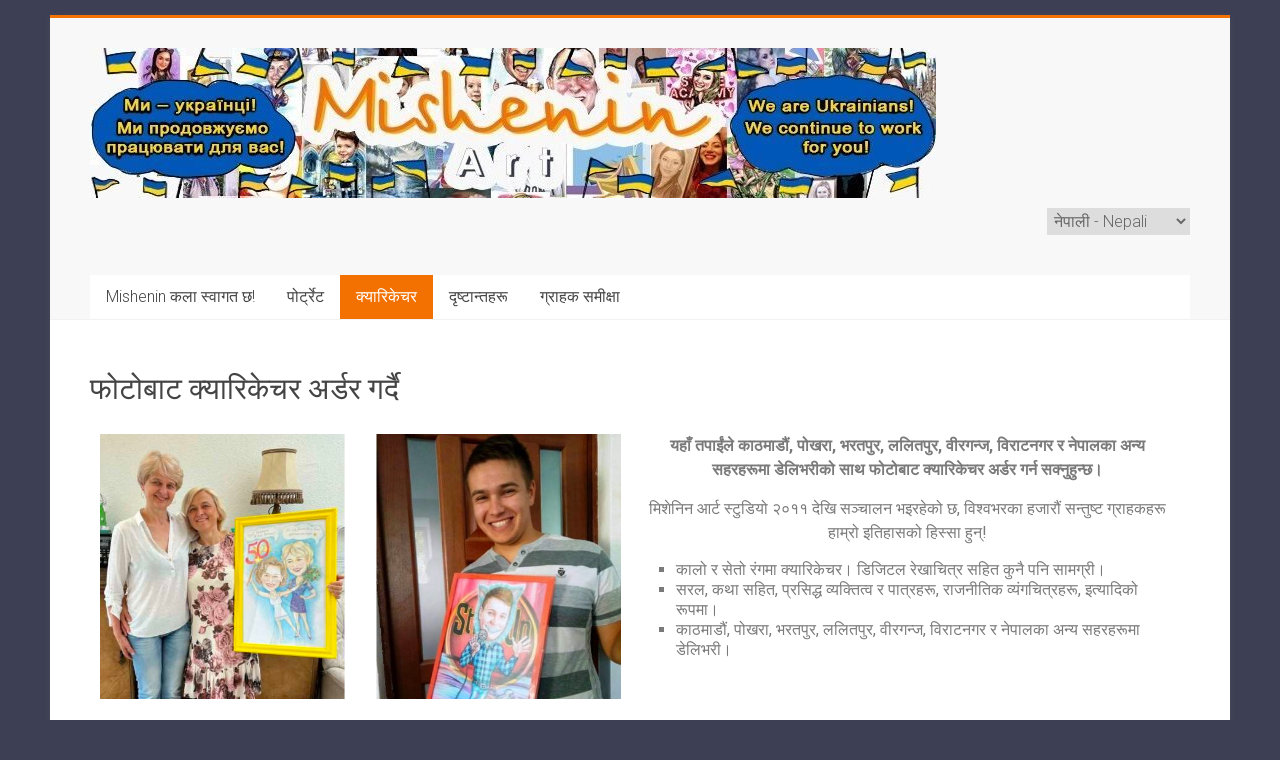

--- FILE ---
content_type: text/html; charset=UTF-8
request_url: https://mishenin-art-studio.com/%E0%A4%AB%E0%A5%8B%E0%A4%9F%E0%A5%8B%E0%A4%AC%E0%A4%BE%E0%A4%9F-%E0%A4%95%E0%A5%8D%E0%A4%AF%E0%A4%BE%E0%A4%B0%E0%A4%BF%E0%A4%95%E0%A5%87%E0%A4%9A%E0%A4%B0-%E0%A4%85%E0%A4%B0%E0%A5%8D%E0%A4%A1%E0%A4%B0.php
body_size: 24255
content:
<!DOCTYPE html>
<html lang="ne-NP">
<head>
<meta charset="UTF-8"/>
<meta name="viewport" content="width=device-width, initial-scale=1">
<link rel="profile" href="https://gmpg.org/xfn/11"/>
<title>फोटोबाट क्यारिकेचर अर्डर गर्दै &laquo; Mishenin Art</title>
<meta name='robots' content='max-image-preview:large'/>
<link rel="alternate" href="https://mishenin-art-studio.com/bestel-n-karikatuur-vanaf-n-foto.php" hreflang="af"/>
<link rel="alternate" href="https://mishenin-art-studio.com/oordena-petei-caricatura-petei-taangamyigui.php" hreflang="gn"/>
<link rel="alternate" href="https://mishenin-art-studio.com/ma-fotot-ma-caricatura-mayina.php" hreflang="ay"/>
<link rel="alternate" href="https://mishenin-art-studio.com/s%c9%99kild%c9%99n-karikatura-sifaris-etm%c9%99k.php" hreflang="az"/>
<link rel="alternate" href="https://mishenin-art-studio.com/ka-caricature-komandi-ka-b%c9%94-foto-d%c9%94-la.php" hreflang="bm"/>
<link rel="alternate" href="https://mishenin-art-studio.com/pag-order-sa-usa-ka-karikatura-gikan-sa-usa-ka-litrato.php" hreflang="ceb"/>
<link rel="alternate" href="https://mishenin-art-studio.com/narucivanje-karikature-sa-fotografije.php" hreflang="bs"/>
<link rel="alternate" href="https://mishenin-art-studio.com/demaneu-una-caricatura-a-una-foto.php" hreflang="ca"/>
<link rel="alternate" href="https://mishenin-art-studio.com/objednejte-si-karikaturu-z-fotografie.php" hreflang="cs"/>
<link rel="alternate" href="https://mishenin-art-studio.com/kuyitanitsa-caricature-kuchokera-pa-chithunzi.php" hreflang="ny"/>
<link rel="alternate" href="https://mishenin-art-studio.com/kuraira-caricature-kubva-pamufananidzo.php" hreflang="sn"/>
<link rel="alternate" href="https://mishenin-art-studio.com/ordine-una-caricatura-da-una-foto.php" hreflang="co"/>
<link rel="alternate" href="https://mishenin-art-studio.com/archebu-gwawdlun-o-lun.php" hreflang="cy"/>
<link rel="alternate" href="https://mishenin-art-studio.com/bestil-en-karikatur-fra-et-billede.php" hreflang="da"/>
<link rel="alternate" href="https://mishenin-art-studio.com/bestellen-sie-eine-karikatur-von-einem-foto.php" hreflang="de"/>
<link rel="alternate" href="https://mishenin-art-studio.com/tellige-karikatuur-fotodega.php" hreflang="et"/>
<link rel="alternate" href="https://mishenin-art-studio.com/order-caricature.php" hreflang="en"/>
<link rel="alternate" href="https://mishenin-art-studio.com/pide-una-caricatura-a-partir-de-una-foto.php" hreflang="es"/>
<link rel="alternate" href="https://mishenin-art-studio.com/argazki-batetik-karikatura-bat-eskatzea.php" hreflang="eu"/>
<link rel="alternate" href="https://mishenin-art-studio.com/caricature-%c6%92e-nud%c9%94d%c9%94-tso-foto-a%c9%96e-me.php" hreflang="ee"/>
<link rel="alternate" href="https://mishenin-art-studio.com/pag-order-ng-karikatura-mula-sa-isang-larawan.php" hreflang="fil"/>
<link rel="alternate" href="https://mishenin-art-studio.com/commander-une-caricature-a-partir-dune-photo.php" hreflang="fr"/>
<link rel="alternate" href="https://mishenin-art-studio.com/in-karikatuer-bestelle-fan-in-foto.php" hreflang="fy"/>
<link rel="alternate" href="https://mishenin-art-studio.com/caricature-o-ghrianghraf-a-ordu.php" hreflang="ga"/>
<link rel="alternate" href="https://mishenin-art-studio.com/ag-ordachadh-caricature-bho-dealbh.php" hreflang="gd"/>
<link rel="alternate" href="https://mishenin-art-studio.com/pedindo-unha-caricatura-a-partir-dunha-foto.php" hreflang="gl"/>
<link rel="alternate" href="https://mishenin-art-studio.com/yin-odar-caricature-daga-hoto.php" hreflang="ha"/>
<link rel="alternate" href="https://mishenin-art-studio.com/ke-kauoha-%ca%bbana-i-ka-caricature-mai-ke-ki%ca%bbi.php" hreflang="hw"/>
<link rel="alternate" href="https://mishenin-art-studio.com/ordering-caricature-los-ntawm-ib-daim-duab.php" hreflang="hm"/>
<link rel="alternate" href="https://mishenin-art-studio.com/narucivanje-karikature-po-fotografiji.php" hreflang="hr"/>
<link rel="alternate" href="https://mishenin-art-studio.com/na-enye-iwu-caricature-site-na-foto.php" hreflang="ig"/>
<link rel="alternate" href="https://mishenin-art-studio.com/gutegeka-karicature-kumafoto.php" hreflang="rw"/>
<link rel="alternate" href="https://mishenin-art-studio.com/panagorder-iti-karikatura-manipud-iti-retrato.php" hreflang="il"/>
<link rel="alternate" href="https://mishenin-art-studio.com/memesan-karikatur-dari-foto.php" hreflang="id"/>
<link rel="alternate" href="https://mishenin-art-studio.com/ukuodola-i-caricature-kwifoto.php" hreflang="xh"/>
<link rel="alternate" href="https://mishenin-art-studio.com/uku-oda-i-caricature-kusuka-esithombeni.php" hreflang="zu"/>
<link rel="alternate" href="https://mishenin-art-studio.com/panta-skopmynd-af-mynd.php" hreflang="is"/>
<link rel="alternate" href="https://mishenin-art-studio.com/ordinare-caricatura-da-una-foto.php" hreflang="it"/>
<link rel="alternate" href="https://mishenin-art-studio.com/mesen-karikatur-saka-foto.php" hreflang="jv"/>
<link rel="alternate" href="https://mishenin-art-studio.com/fotomanta-caricaturata-kamachiy.php" hreflang="qu"/>
<link rel="alternate" href="https://mishenin-art-studio.com/kuagiza-caricature-kutoka-kwa-picha.php" hreflang="sw"/>
<link rel="alternate" href="https://mishenin-art-studio.com/komande-yon-karikatura-soti-nan-yon-foto.php" hreflang="ht"/>
<link rel="alternate" href="https://mishenin-art-studio.com/f%c9%94-%c9%94da-wan-karikach%c9%94-fr%c9%94m-wan-foto.php" hreflang="kr"/>
<link rel="alternate" href="https://mishenin-art-studio.com/sipariskirina-karikaturek-ji-weneyeki.php" hreflang="ku"/>
<link rel="alternate" href="https://mishenin-art-studio.com/karikaturu-pasutisana-no-fotografijas.php" hreflang="lv"/>
<link rel="alternate" href="https://mishenin-art-studio.com/eng-karikatur-aus-enger-foto-bestellen.php" hreflang="lb"/>
<link rel="alternate" href="https://mishenin-art-studio.com/karikaturos-uzsakymas-is-nuotraukos.php" hreflang="lt"/>
<link rel="alternate" href="https://mishenin-art-studio.com/kosala-commande-ya-caricature-na-photo-moko.php" hreflang="ln"/>
<link rel="alternate" href="https://mishenin-art-studio.com/rendeljen-karikaturat-egy-fenykeprol.php" hreflang="hu"/>
<link rel="alternate" href="https://mishenin-art-studio.com/manafatra-sariitatra-avy-aminny-sary.php" hreflang="mg"/>
<link rel="alternate" href="https://mishenin-art-studio.com/ordna-karikatura-minn-ritratt.php" hreflang="mt"/>
<link rel="alternate" href="https://mishenin-art-studio.com/te-ota-karikatura-mai-i-tetahi-whakaahua.php" hreflang="mi"/>
<link rel="alternate" href="https://mishenin-art-studio.com/memesan-karikatur-dari-gambar.php" hreflang="ms"/>
<link rel="alternate" href="https://mishenin-art-studio.com/thlalak-atanga-caricature-order.php" hreflang="mz"/>
<link rel="alternate" href="https://mishenin-art-studio.com/bestel-een-karikatuur-van-een-foto.php" hreflang="nl"/>
<link rel="alternate" href="https://mishenin-art-studio.com/bestil-en-karikatur-fra-et-bilde.php" hreflang="nb"/>
<link rel="alternate" href="https://mishenin-art-studio.com/okulagira-caricature-okuva-mu-kifaananyi.php" hreflang="lg"/>
<link rel="alternate" href="https://mishenin-art-studio.com/suuraa-irraa-kaartaa-ajajuu.php" hreflang="om"/>
<link rel="alternate" href="https://mishenin-art-studio.com/suratdan-karikaturaga-buyurtma-berish.php" hreflang="uz"/>
<link rel="alternate" href="https://mishenin-art-studio.com/zamow-karykature-ze-zdjecia.php" hreflang="pl"/>
<link rel="alternate" href="https://mishenin-art-studio.com/peca-uma-caricatura-de-uma-foto.php" hreflang="pt"/>
<link rel="alternate" href="https://mishenin-art-studio.com/comandati-o-caricatura-dintr-o-fotografie.php" hreflang="ro"/>
<link rel="alternate" href="https://mishenin-art-studio.com/okaina-se-ata-mai-se-ata-2.php" hreflang="sm"/>
<link rel="alternate" href="https://mishenin-art-studio.com/go-laela-caricature-go-tswa-senepeng.php" hreflang="ns"/>
<link rel="alternate" href="https://mishenin-art-studio.com/ho-odara-caricature-ho-tsoa-fotong.php" hreflang="st"/>
<link rel="alternate" href="https://mishenin-art-studio.com/porositja-e-nje-karikature-nga-nje-foto.php" hreflang="sq"/>
<link rel="alternate" href="https://mishenin-art-studio.com/objednavka-karikatury-z-fotografie.php" hreflang="sk"/>
<link rel="alternate" href="https://mishenin-art-studio.com/narocilo-karikature-po-fotografiji.php" hreflang="sl"/>
<link rel="alternate" href="https://mishenin-art-studio.com/ka-dalbashada-caricature-sawir.php" hreflang="so"/>
<link rel="alternate" href="https://mishenin-art-studio.com/mesen-karikatur-tina-poto.php" hreflang="su"/>
<link rel="alternate" href="https://mishenin-art-studio.com/tilaa-sarjakuva-valokuvasta.php" hreflang="fi"/>
<link rel="alternate" href="https://mishenin-art-studio.com/bestall-en-karikatyr-film-fran-ett-foto.php" hreflang="sv"/>
<link rel="alternate" href="https://mishenin-art-studio.com/bir-fotograftan-karikatur-siparis-etme.php" hreflang="tr"/>
<link rel="alternate" href="https://mishenin-art-studio.com/suratdan-karikatura-zakaz-etmek.php" hreflang="tk"/>
<link rel="alternate" href="https://mishenin-art-studio.com/caricature-a-w%c9%94kra-fi-mfonini-bi-mu.php" hreflang="tw"/>
<link rel="alternate" href="https://mishenin-art-studio.com/dat-hang-mot-buc-tranh-biem-hoa-tu-mot-buc-anh.php" hreflang="vi"/>
<link rel="alternate" href="https://mishenin-art-studio.com/ku-oda-xifaniso-xa-caricature-ku-suka-eka-xifaniso.php" hreflang="ts"/>
<link rel="alternate" href="https://mishenin-art-studio.com/bere-fun-caricature-lati-foto-kan.php" hreflang="yo"/>
<link rel="alternate" href="https://mishenin-art-studio.com/%ce%ba%ce%b1%cf%81%ce%b9%ce%ba%ce%b1%cf%84%ce%bf%cf%8d%cf%81%ce%b1-%ce%b1%cf%80%cf%8c-%ce%bc%ce%b9%ce%b1-%cf%86%cf%89%cf%84%ce%bf%ce%b3%cf%81%ce%b1%cf%86%ce%af%ce%b1.php" hreflang="el"/>
<link rel="alternate" href="https://mishenin-art-studio.com/%d0%bf%d0%be%d1%80%d1%8a%d1%87%d0%ba%d0%b0-%d0%bd%d0%b0-%d0%ba%d0%b0%d1%80%d0%b8%d0%ba%d0%b0%d1%82%d1%83%d1%80%d0%b0-%d0%bf%d0%be-%d1%81%d0%bd%d0%b8%d0%bc%d0%ba%d0%b0.php" hreflang="bg"/>
<link rel="alternate" href="https://mishenin-art-studio.com/%d1%84%d0%be%d1%82%d0%be%d1%81%d1%83%d1%80%d0%b5%d1%82%d1%82%d0%b5%d0%bd-%d0%ba%d0%b0%d1%80%d0%b8%d0%ba%d0%b0%d1%82%d1%83%d1%80%d0%b0%d2%93%d0%b0-%d1%82%d0%b0%d0%bf%d1%81%d1%8b%d1%80%d1%8b%d1%81.php" hreflang="kk"/>
<link rel="alternate" href="https://mishenin-art-studio.com/%d1%81%d2%af%d1%80%d3%a9%d1%82%d1%82%d3%a9%d0%bd-%d0%ba%d0%b0%d1%80%d0%b8%d0%ba%d0%b0%d1%82%d1%83%d1%80%d0%b0%d0%b3%d0%b0-%d0%b7%d0%b0%d0%ba%d0%b0%d0%b7-%d0%b1%d0%b5%d1%80%d2%af%d2%af.php" hreflang="ky"/>
<link rel="alternate" href="https://mishenin-art-studio.com/%d0%bd%d0%b0%d1%80%d0%b0%d1%87%d1%83%d0%b2%d0%b0%d1%9a%d0%b5-%d0%ba%d0%b0%d1%80%d0%b8%d0%ba%d0%b0%d1%82%d1%83%d1%80%d0%b0-%d0%be%d0%b4-%d1%84%d0%be%d1%82%d0%be%d0%b3%d1%80%d0%b0%d1%84%d0%b8%d1%98.php" hreflang="mk"/>
<link rel="alternate" href="https://mishenin-art-studio.com/%d0%b7%d1%83%d1%80%d0%b3%d0%b0%d0%bd-%d0%b4%d1%8d%d1%8d%d1%80%d1%8d%d1%8d%d1%81-%d1%88%d0%be%d0%b3-%d0%b7%d1%83%d1%80%d0%b0%d0%b3-%d0%b7%d0%b0%d1%85%d0%b8%d0%b0%d0%bb%d0%b6-%d0%b1%d0%b0%d0%b9%d0%bd.php" hreflang="mn"/>
<link rel="alternate" href="https://mishenin-art-studio.com/zakazat-sharj.php" hreflang="ru"/>
<link rel="alternate" href="https://mishenin-art-studio.com/%d1%84%d0%b0%d1%80%d0%bc%d0%be%d0%b8%d1%88-%d0%b4%d0%be%d0%b4%d0%b0%d0%bd%d0%b8-%d0%ba%d0%b0%d1%80%d0%b8%d0%ba%d0%b0%d1%82%d1%83%d1%80%d0%b0-%d0%b0%d0%b7-%d0%b0%d0%ba%d1%81.php" hreflang="tg"/>
<link rel="alternate" href="https://mishenin-art-studio.com/zamovyty-sharj.php" hreflang="uk"/>
<link rel="alternate" href="https://mishenin-art-studio.com/%e1%83%99%e1%83%90%e1%83%a0%e1%83%98%e1%83%99%e1%83%90%e1%83%a2%e1%83%a3%e1%83%a0%e1%83%98%e1%83%a1-%e1%83%a8%e1%83%94%e1%83%99%e1%83%95%e1%83%94%e1%83%97%e1%83%90-%e1%83%a4%e1%83%9d%e1%83%a2%e1%83%9d.php" hreflang="ka"/>
<link rel="alternate" href="https://mishenin-art-studio.com/%d5%ac%d5%b8%d6%82%d5%bd%d5%a1%d5%b6%d5%af%d5%a1%d6%80%d5%ab%d6%81-%d5%ae%d5%a1%d5%b2%d6%80%d5%a1%d5%b6%d5%af%d5%a1%d6%80-%d5%ba%d5%a1%d5%bf%d5%be%d5%ab%d6%80%d5%a5%d5%ac%d5%a8.php" hreflang="hy"/>
<link rel="alternate" href="https://mishenin-art-studio.com/%d7%94%d7%96%d7%9e%d7%a0%d7%aa-%d7%a7%d7%a8%d7%99%d7%a7%d7%98%d7%95%d7%a8%d7%94-%d7%9e%d7%aa%d7%9e%d7%95%d7%a0%d7%94.php" hreflang="he"/>
<link rel="alternate" href="https://mishenin-art-studio.com/%d7%90%d6%b8%d7%a8%d7%93%d7%a2%d7%a8%d7%99%d7%a0%d7%92-%d7%90%d6%b7-%d7%a7%d7%90%d6%b7%d7%a8%d7%99%d7%a7%d7%90%d6%b7%d7%98%d7%95%d7%a8-%d7%a4%d7%95%d7%9f-%d7%90%d6%b7-%d7%a4%d7%90%d6%b8%d7%98%d7%90.php" hreflang="yi"/>
<link rel="alternate" href="https://mishenin-art-studio.com/%d8%b1%db%95%d8%b3%d9%89%d9%85%d8%af%d9%89%d9%86-%d9%83%d8%a7%d8%b1%d8%a7%d9%83%d8%a7%d8%b1-%d8%a8%db%87%d9%8a%d8%b1%db%87%d8%aa%db%87%d8%b4.php" hreflang="ug"/>
<link rel="alternate" href="https://mishenin-art-studio.com/%d8%aa%d8%b5%d9%88%db%8c%d8%b1-%d8%b3%db%92-%da%a9%db%8c%d8%b1%db%8c%da%a9%da%86%d8%b1-%da%a9%d8%a7-%d8%a2%d8%b1%da%88%d8%b1-%d8%af%db%8c%d9%86%d8%a7.php" hreflang="ur"/>
<link rel="alternate" href="https://mishenin-art-studio.com/%d8%b7%d9%84%d8%a8-%d8%b1%d8%b3%d9%85-%d9%83%d8%a7%d8%b1%d9%8a%d9%83%d8%a7%d8%aa%d9%88%d8%b1%d9%8a-%d9%85%d9%86-%d8%b5%d9%88%d8%b1%d8%a9.php" hreflang="ar"/>
<link rel="alternate" href="https://mishenin-art-studio.com/%d8%aa%d8%b5%d9%88%d9%8a%d8%b1-%d9%85%d8%a7%d9%86-%d9%87%da%aa-%da%aa%d8%a7%d8%b1%d9%bd%d9%88%d9%86-%d8%aa%d8%b1%d8%aa%d9%8a%d8%a8-%da%8f%d9%8a%da%bb.php" hreflang="sd"/>
<link rel="alternate" href="https://mishenin-art-studio.com/%d8%af%d8%a7%d9%88%d8%a7%da%a9%d8%b1%d8%af%d9%86%db%8c-%da%a9%d8%a7%d8%b1%db%8c%da%a9%d8%a7%d8%aa%db%8e%d8%b1-%d9%84%db%95-%d9%88%db%8e%d9%86%db%95%db%8c%db%95%da%a9%db%95%d9%88%db%95.php" hreflang="ck"/>
<link rel="alternate" href="https://mishenin-art-studio.com/%d8%af-%d8%b9%da%a9%d8%b3-%da%85%d8%ae%d9%87-%d8%af-%da%a9%d8%a7%d8%b1%db%8c%da%a9%da%86%d8%b1-%d8%a7%d9%85%d8%b1-%da%a9%d9%88%d9%84.php" hreflang="ps"/>
<link rel="alternate" href="https://mishenin-art-studio.com/%de%8a%de%ae%de%93%de%af%de%87%de%a6%de%86%de%aa%de%82%de%b0-%de%86%de%ac%de%83%de%a8%de%86%de%ac%de%97%de%a6%de%83-%de%87%de%af%de%91%de%a6%de%83%de%aa-%de%86%de%aa%de%83%de%aa%de%89%de%ac%de%88.php" hreflang="dv"/>
<link rel="alternate" href="https://mishenin-art-studio.com/%e0%a4%ab%e0%a5%8b%e0%a4%9f%e0%a5%8b%e0%a4%82%e0%a4%a4%e0%a4%b2%e0%a5%8d%e0%a4%af%e0%a4%be%e0%a4%a8-%e0%a4%b5%e0%a4%bf%e0%a4%a1%e0%a4%82%e0%a4%ac%e0%a4%a8%e0%a4%be%e0%a4%9a%e0%a5%80-%e0%a4%91%e0%a4%b0.php" hreflang="ki"/>
<link rel="alternate" href="https://mishenin-art-studio.com/%e0%a4%ab%e0%a5%8b%e0%a4%9f%e0%a5%8b-%e0%a4%9a-%e0%a4%95%e0%a5%88%e0%a4%b0%e0%a4%bf%e0%a4%95%e0%a5%87%e0%a4%9a%e0%a4%b0-%e0%a4%ae%e0%a4%82%e0%a4%97%e0%a4%b5%e0%a4%be%e0%a4%a8%e0%a4%be.php" hreflang="doi"/>
<link rel="alternate" href="https://mishenin-art-studio.com/%e0%a4%ab%e0%a5%8b%e0%a4%9f%e0%a5%8b%e0%a4%ac%e0%a4%be%e0%a4%9f-%e0%a4%95%e0%a5%8d%e0%a4%af%e0%a4%be%e0%a4%b0%e0%a4%bf%e0%a4%95%e0%a5%87%e0%a4%9a%e0%a4%b0-%e0%a4%85%e0%a4%b0%e0%a5%8d%e0%a4%a1%e0%a4%b0.php" hreflang="ne"/>
<link rel="alternate" href="https://mishenin-art-studio.com/%e0%a4%8f%e0%a4%97%e0%a5%8b-%e0%a4%ab%e0%a5%8b%e0%a4%9f%e0%a5%8b-%e0%a4%b8%e0%a5%87-%e0%a4%95%e0%a5%88%e0%a4%b0%e0%a4%bf%e0%a4%95%e0%a5%87%e0%a4%9a%e0%a4%b0-%e0%a4%ae%e0%a4%82%e0%a4%97%e0%a4%be.php" hreflang="bh"/>
<link rel="alternate" href="https://mishenin-art-studio.com/%e0%a4%ab%e0%a5%8b%e0%a4%9f%e0%a5%8b%e0%a4%b5%e0%a4%b0%e0%a5%82%e0%a4%a8-%e0%a4%b5%e0%a5%8d%e0%a4%af%e0%a4%82%e0%a4%97%e0%a4%9a%e0%a4%bf%e0%a4%a4%e0%a5%8d%e0%a4%b0-%e0%a4%91%e0%a4%b0%e0%a5%8d%e0%a4%a1.php" hreflang="mr"/>
<link rel="alternate" href="https://mishenin-art-studio.com/%e0%a4%ab%e0%a5%8b%e0%a4%9f%e0%a5%8b-%e0%a4%b8-%e0%a4%95%e0%a5%88%e0%a4%b0%e0%a4%bf%e0%a4%95%e0%a5%87%e0%a4%9a%e0%a4%b0-%e0%a4%ae%e0%a4%82%e0%a4%97%e0%a4%ac%e0%a5%88%e0%a4%a4.php" hreflang="ma"/>
<link rel="alternate" href="https://mishenin-art-studio.com/%e0%a4%8f%e0%a4%95-%e0%a4%ab%e0%a5%8b%e0%a4%9f%e0%a5%8b-%e0%a4%b8%e0%a5%87-%e0%a4%95%e0%a5%88%e0%a4%b0%e0%a4%bf%e0%a4%95%e0%a5%87%e0%a4%9a%e0%a4%b0-%e0%a4%91%e0%a4%b0%e0%a5%8d%e0%a4%a1%e0%a4%b0.php" hreflang="hi"/>
<link rel="alternate" href="https://mishenin-art-studio.com/%e0%a6%ab%e0%a6%9f%e0%a7%8b-%e0%a6%8f%e0%a6%96%e0%a6%a8%e0%a7%b0-%e0%a6%aa%e0%a7%b0%e0%a6%be-%e0%a6%95%e0%a7%87%e0%a7%b0%e0%a6%bf%e0%a6%95%e0%a7%87%e0%a6%9a%e0%a6%be%e0%a7%b0-%e0%a6%85%e0%a7%b0.php" hreflang="as"/>
<link rel="alternate" href="https://mishenin-art-studio.com/%e0%a6%8f%e0%a6%95%e0%a6%9f%e0%a6%bf-%e0%a6%ab%e0%a6%9f%e0%a7%8b-%e0%a6%a5%e0%a7%87%e0%a6%95%e0%a7%87-%e0%a6%8f%e0%a6%95%e0%a6%9f%e0%a6%bf-%e0%a6%ac%e0%a7%8d%e0%a6%af%e0%a6%99%e0%a7%8d%e0%a6%97.php" hreflang="bn"/>
<link rel="alternate" href="https://mishenin-art-studio.com/%e0%a8%87%e0%a9%b1%e0%a8%95-%e0%a8%ab%e0%a9%8b%e0%a8%9f%e0%a9%8b-%e0%a8%a4%e0%a9%8b%e0%a8%82-%e0%a8%87%e0%a9%b1%e0%a8%95-%e0%a8%95%e0%a9%88%e0%a8%b0%e0%a9%80%e0%a8%95%e0%a9%87%e0%a8%9a%e0%a8%b0.php" hreflang="pa"/>
<link rel="alternate" href="https://mishenin-art-studio.com/%e0%aa%ab%e0%ab%8b%e0%aa%9f%e0%aa%be%e0%aa%ae%e0%aa%be%e0%aa%82%e0%aa%a5%e0%ab%80-%e0%aa%95%e0%ab%87%e0%aa%b0%e0%ab%80%e0%aa%95%e0%ab%87%e0%aa%9a%e0%aa%b0%e0%aa%a8%e0%ab%8b-%e0%aa%93%e0%aa%b0%e0%ab%8d.php" hreflang="gu"/>
<link rel="alternate" href="https://mishenin-art-studio.com/%e0%ac%8f%e0%ac%95-%e0%ac%ab%e0%ac%9f%e0%ad%8b%e0%ac%b0%e0%ad%81-%e0%ac%8f%e0%ac%95-%e0%ac%95%e0%ac%be%e0%ac%b0%e0%ac%bf%e0%ac%95%e0%ad%8d%e0%ad%9f%e0%ad%81%e0%ac%9f%e0%ac%b0-%e0%ac%85%e0%ac%b0.php" hreflang="or"/>
<link rel="alternate" href="https://mishenin-art-studio.com/%e0%ae%92%e0%ae%b0%e0%af%81-%e0%ae%aa%e0%af%81%e0%ae%95%e0%af%88%e0%ae%aa%e0%af%8d%e0%ae%aa%e0%ae%9f%e0%ae%a4%e0%af%8d%e0%ae%a4%e0%ae%bf%e0%ae%b2%e0%ae%bf%e0%ae%b0%e0%af%81%e0%ae%a8%e0%af%8d-2.php" hreflang="ta"/>
<link rel="alternate" href="https://mishenin-art-studio.com/%e0%b0%ab%e0%b1%8b%e0%b0%9f%e0%b1%8b-%e0%b0%a8%e0%b1%81%e0%b0%82%e0%b0%a1%e0%b0%bf-%e0%b0%95%e0%b1%8d%e0%b0%af%e0%b0%be%e0%b0%b0%e0%b0%bf%e0%b0%95%e0%b1%87%e0%b0%9a%e0%b0%b0%e0%b1%8d%e0%b0%a8.php" hreflang="te"/>
<link rel="alternate" href="https://mishenin-art-studio.com/%e0%b2%ab%e0%b3%8b%e0%b2%9f%e0%b3%8b%e0%b2%a6%e0%b2%bf%e0%b2%82%e0%b2%a6-%e0%b2%b5%e0%b3%8d%e0%b2%af%e0%b2%82%e0%b2%97%e0%b3%8d%e0%b2%af%e0%b2%9a%e0%b2%bf%e0%b2%a4%e0%b3%8d%e0%b2%b0%e0%b2%b5%e0%b2%a8.php" hreflang="kn"/>
<link rel="alternate" href="https://mishenin-art-studio.com/%e0%b4%92%e0%b4%b0%e0%b5%81-%e0%b4%ab%e0%b5%8b%e0%b4%9f%e0%b5%8d%e0%b4%9f%e0%b5%8b%e0%b4%af%e0%b4%bf%e0%b5%bd-%e0%b4%a8%e0%b4%bf%e0%b4%a8%e0%b5%8d%e0%b4%a8%e0%b5%8d-%e0%b4%92%e0%b4%b0%e0%b5%81-2.php" hreflang="ml"/>
<link rel="alternate" href="https://mishenin-art-studio.com/%e0%b6%a1%e0%b7%8f%e0%b6%ba%e0%b7%8f%e0%b6%bb%e0%b7%96%e0%b6%b4%e0%b6%ba%e0%b6%9a%e0%b7%92%e0%b6%b1%e0%b7%8a-%e0%b7%80%e0%b7%92%e0%b6%9a%e0%b6%a7-%e0%b6%bb%e0%b7%96%e0%b6%b4%e0%b6%ba%e0%b6%9a%e0%b7%8a.php" hreflang="si"/>
<link rel="alternate" href="https://mishenin-art-studio.com/%e1%8a%a8%e1%8d%8e%e1%89%b6-%e1%88%8b%e1%8b%ad-%e1%8b%a8%e1%8a%ab%e1%88%ad%e1%8a%ab%e1%89%b8%e1%88%ad-%e1%88%9b%e1%8b%98%e1%8b%9d.php" hreflang="am"/>
<link rel="alternate" href="https://mishenin-art-studio.com/%e1%8a%ab%e1%89%a5-%e1%88%b5%e1%8a%a5%e1%88%8a-%e1%8a%ab%e1%88%aa%e1%8a%ab%e1%89%b8%e1%88%ad-%e1%88%9d%e1%8a%a5%e1%8b%9b%e1%8b%9d.php" hreflang="ti"/>
<link rel="alternate" href="https://mishenin-art-studio.com/%e0%b8%aa%e0%b8%b1%e0%b9%88%e0%b8%87%e0%b8%8b%e0%b8%b7%e0%b9%89%e0%b8%ad%e0%b8%a0%e0%b8%b2%e0%b8%9e%e0%b8%a5%e0%b9%89%e0%b8%ad%e0%b9%80%e0%b8%a5%e0%b8%b5%e0%b8%a2%e0%b8%99%e0%b8%88%e0%b8%b2%e0%b8%81.php" hreflang="th"/>
<link rel="alternate" href="https://mishenin-art-studio.com/%e0%ba%81%e0%ba%b2%e0%ba%99%e0%ba%aa%e0%ba%b1%e0%bb%88%e0%ba%87%e0%ba%8a%e0%ba%b7%e0%bb%89-caricature-%e0%ba%88%e0%ba%b2%e0%ba%81%e0%ba%ae%e0%ba%b9%e0%ba%9a.php" hreflang="lo"/>
<link rel="alternate" href="https://mishenin-art-studio.com/%e1%80%93%e1%80%ac%e1%80%90%e1%80%ba%e1%80%95%e1%80%af%e1%80%b6%e1%80%90%e1%80%85%e1%80%ba%e1%80%95%e1%80%af%e1%80%b6%e1%80%99%e1%80%be-%e1%80%9b%e1%80%af%e1%80%95%e1%80%ba%e1%80%95%e1%80%bc%e1%80%b1.php" hreflang="my"/>
<link rel="alternate" href="https://mishenin-art-studio.com/%e1%9e%94%e1%9e%89%e1%9f%92%e1%9e%87%e1%9e%b6%e1%9e%91%e1%9e%b7%e1%9e%89%e1%9e%82%e1%9f%86%e1%9e%93%e1%9e%bc%e1%9e%9a%e1%9e%87%e1%9e%b8%e1%9e%9c%e1%9e%85%e1%9e%9b%e1%9e%96%e1%9e%b8%e1%9e%9a%e1%9e%bc.php" hreflang="km"/>
<link rel="alternate" href="https://mishenin-art-studio.com/%ec%82%ac%ec%a7%84%ec%97%90%ec%84%9c-%ec%ba%90%eb%a6%ac%ec%bb%a4%ec%b2%98-%ec%a3%bc%eb%ac%b8%ed%95%98%ea%b8%b0.php" hreflang="ko"/>
<link rel="alternate" href="https://mishenin-art-studio.com/%e5%be%9e%e7%85%a7%e7%89%87%e4%b8%ad%e8%a8%82%e8%b3%bc%e6%bc%ab%e7%95%ab.php" hreflang="zh"/>
<link rel="alternate" href="https://mishenin-art-studio.com/%e5%86%99%e7%9c%9f%e3%81%8b%e3%82%89%e4%bc%bc%e9%a1%94%e7%b5%b5%e3%82%92%e6%b3%a8%e6%96%87%e3%81%99%e3%82%8b.php" hreflang="ja"/>
<link rel='dns-prefetch' href='//www.googletagmanager.com'/>
<link rel='dns-prefetch' href='//fonts.googleapis.com'/>
<link rel="alternate" type="application/rss+xml" title="Mishenin Art &raquo; फिड" href="https://mishenin-art-studio.com/ne/feed"/>
<link rel="alternate" type="application/rss+xml" title="Mishenin Art &raquo; टिप्पणीहरुको फिड" href="https://mishenin-art-studio.com/ne/comments/feed"/>
<link rel="alternate" type="application/rss+xml" title="Mishenin Art &raquo; फोटोबाट क्यारिकेचर अर्डर गर्दै टिप्पणीहरुको फिड" href="https://mishenin-art-studio.com/%e0%a4%ab%e0%a5%8b%e0%a4%9f%e0%a5%8b%e0%a4%ac%e0%a4%be%e0%a4%9f-%e0%a4%95%e0%a5%8d%e0%a4%af%e0%a4%be%e0%a4%b0%e0%a4%bf%e0%a4%95%e0%a5%87%e0%a4%9a%e0%a4%b0-%e0%a4%85%e0%a4%b0%e0%a5%8d%e0%a4%a1%e0%a4%b0.php/feed"/>
<style id='classic-theme-styles-inline-css'>.wp-block-button__link{color:#fff;background-color:#32373c;border-radius:9999px;box-shadow:none;text-decoration:none;padding:calc(.667em + 2px) calc(1.333em + 2px);font-size:1.125em}
.wp-block-file__button{background:#32373c;color:#fff;text-decoration:none}</style>
<style id='global-styles-inline-css'>body{--wp--preset--color--black:#000000;--wp--preset--color--cyan-bluish-gray:#abb8c3;--wp--preset--color--white:#ffffff;--wp--preset--color--pale-pink:#f78da7;--wp--preset--color--vivid-red:#cf2e2e;--wp--preset--color--luminous-vivid-orange:#ff6900;--wp--preset--color--luminous-vivid-amber:#fcb900;--wp--preset--color--light-green-cyan:#7bdcb5;--wp--preset--color--vivid-green-cyan:#00d084;--wp--preset--color--pale-cyan-blue:#8ed1fc;--wp--preset--color--vivid-cyan-blue:#0693e3;--wp--preset--color--vivid-purple:#9b51e0;--wp--preset--gradient--vivid-cyan-blue-to-vivid-purple:linear-gradient(135deg,rgba(6,147,227,1) 0%,rgb(155,81,224) 100%);--wp--preset--gradient--light-green-cyan-to-vivid-green-cyan:linear-gradient(135deg,rgb(122,220,180) 0%,rgb(0,208,130) 100%);--wp--preset--gradient--luminous-vivid-amber-to-luminous-vivid-orange:linear-gradient(135deg,rgba(252,185,0,1) 0%,rgba(255,105,0,1) 100%);--wp--preset--gradient--luminous-vivid-orange-to-vivid-red:linear-gradient(135deg,rgba(255,105,0,1) 0%,rgb(207,46,46) 100%);--wp--preset--gradient--very-light-gray-to-cyan-bluish-gray:linear-gradient(135deg,rgb(238,238,238) 0%,rgb(169,184,195) 100%);--wp--preset--gradient--cool-to-warm-spectrum:linear-gradient(135deg,rgb(74,234,220) 0%,rgb(151,120,209) 20%,rgb(207,42,186) 40%,rgb(238,44,130) 60%,rgb(251,105,98) 80%,rgb(254,248,76) 100%);--wp--preset--gradient--blush-light-purple:linear-gradient(135deg,rgb(255,206,236) 0%,rgb(152,150,240) 100%);--wp--preset--gradient--blush-bordeaux:linear-gradient(135deg,rgb(254,205,165) 0%,rgb(254,45,45) 50%,rgb(107,0,62) 100%);--wp--preset--gradient--luminous-dusk:linear-gradient(135deg,rgb(255,203,112) 0%,rgb(199,81,192) 50%,rgb(65,88,208) 100%);--wp--preset--gradient--pale-ocean:linear-gradient(135deg,rgb(255,245,203) 0%,rgb(182,227,212) 50%,rgb(51,167,181) 100%);--wp--preset--gradient--electric-grass:linear-gradient(135deg,rgb(202,248,128) 0%,rgb(113,206,126) 100%);--wp--preset--gradient--midnight:linear-gradient(135deg,rgb(2,3,129) 0%,rgb(40,116,252) 100%);--wp--preset--font-size--small:13px;--wp--preset--font-size--medium:20px;--wp--preset--font-size--large:36px;--wp--preset--font-size--x-large:42px;--wp--preset--spacing--20:0.44rem;--wp--preset--spacing--30:0.67rem;--wp--preset--spacing--40:1rem;--wp--preset--spacing--50:1.5rem;--wp--preset--spacing--60:2.25rem;--wp--preset--spacing--70:3.38rem;--wp--preset--spacing--80:5.06rem;--wp--preset--shadow--natural:6px 6px 9px rgba(0, 0, 0, 0.2);--wp--preset--shadow--deep:12px 12px 50px rgba(0, 0, 0, 0.4);--wp--preset--shadow--sharp:6px 6px 0px rgba(0, 0, 0, 0.2);--wp--preset--shadow--outlined:6px 6px 0px -3px rgba(255, 255, 255, 1), 6px 6px rgba(0, 0, 0, 1);--wp--preset--shadow--crisp:6px 6px 0px rgba(0, 0, 0, 1);}:where(.is-layout-flex){gap:0.5em;}:where(.is-layout-grid){gap:0.5em;}
body .is-layout-flow > .alignleft{float:left;margin-inline-start:0;margin-inline-end:2em;}
body .is-layout-flow > .alignright{float:right;margin-inline-start:2em;margin-inline-end:0;}
body .is-layout-flow > .aligncenter{margin-left:auto !important;margin-right:auto !important;}
body .is-layout-constrained > .alignleft{float:left;margin-inline-start:0;margin-inline-end:2em;}
body .is-layout-constrained > .alignright{float:right;margin-inline-start:2em;margin-inline-end:0;}
body .is-layout-constrained > .aligncenter{margin-left:auto !important;margin-right:auto !important;}
body .is-layout-constrained > :where(:not(.alignleft):not(.alignright):not(.alignfull)){max-width:var(--wp--style--global--content-size);margin-left:auto !important;margin-right:auto !important;}
body .is-layout-constrained > .alignwide{max-width:var(--wp--style--global--wide-size);}
body .is-layout-flex{display:flex;}
body .is-layout-flex{flex-wrap:wrap;align-items:center;}
body .is-layout-flex > *{margin:0;}
body .is-layout-grid{display:grid;}
body .is-layout-grid > *{margin:0;}:where(.wp-block-columns.is-layout-flex){gap:2em;}:where(.wp-block-columns.is-layout-grid){gap:2em;}:where(.wp-block-post-template.is-layout-flex){gap:1.25em;}:where(.wp-block-post-template.is-layout-grid){gap:1.25em;}
.has-black-color{color:var(--wp--preset--color--black) !important;}
.has-cyan-bluish-gray-color{color:var(--wp--preset--color--cyan-bluish-gray) !important;}
.has-white-color{color:var(--wp--preset--color--white) !important;}
.has-pale-pink-color{color:var(--wp--preset--color--pale-pink) !important;}
.has-vivid-red-color{color:var(--wp--preset--color--vivid-red) !important;}
.has-luminous-vivid-orange-color{color:var(--wp--preset--color--luminous-vivid-orange) !important;}
.has-luminous-vivid-amber-color{color:var(--wp--preset--color--luminous-vivid-amber) !important;}
.has-light-green-cyan-color{color:var(--wp--preset--color--light-green-cyan) !important;}
.has-vivid-green-cyan-color{color:var(--wp--preset--color--vivid-green-cyan) !important;}
.has-pale-cyan-blue-color{color:var(--wp--preset--color--pale-cyan-blue) !important;}
.has-vivid-cyan-blue-color{color:var(--wp--preset--color--vivid-cyan-blue) !important;}
.has-vivid-purple-color{color:var(--wp--preset--color--vivid-purple) !important;}
.has-black-background-color{background-color:var(--wp--preset--color--black) !important;}
.has-cyan-bluish-gray-background-color{background-color:var(--wp--preset--color--cyan-bluish-gray) !important;}
.has-white-background-color{background-color:var(--wp--preset--color--white) !important;}
.has-pale-pink-background-color{background-color:var(--wp--preset--color--pale-pink) !important;}
.has-vivid-red-background-color{background-color:var(--wp--preset--color--vivid-red) !important;}
.has-luminous-vivid-orange-background-color{background-color:var(--wp--preset--color--luminous-vivid-orange) !important;}
.has-luminous-vivid-amber-background-color{background-color:var(--wp--preset--color--luminous-vivid-amber) !important;}
.has-light-green-cyan-background-color{background-color:var(--wp--preset--color--light-green-cyan) !important;}
.has-vivid-green-cyan-background-color{background-color:var(--wp--preset--color--vivid-green-cyan) !important;}
.has-pale-cyan-blue-background-color{background-color:var(--wp--preset--color--pale-cyan-blue) !important;}
.has-vivid-cyan-blue-background-color{background-color:var(--wp--preset--color--vivid-cyan-blue) !important;}
.has-vivid-purple-background-color{background-color:var(--wp--preset--color--vivid-purple) !important;}
.has-black-border-color{border-color:var(--wp--preset--color--black) !important;}
.has-cyan-bluish-gray-border-color{border-color:var(--wp--preset--color--cyan-bluish-gray) !important;}
.has-white-border-color{border-color:var(--wp--preset--color--white) !important;}
.has-pale-pink-border-color{border-color:var(--wp--preset--color--pale-pink) !important;}
.has-vivid-red-border-color{border-color:var(--wp--preset--color--vivid-red) !important;}
.has-luminous-vivid-orange-border-color{border-color:var(--wp--preset--color--luminous-vivid-orange) !important;}
.has-luminous-vivid-amber-border-color{border-color:var(--wp--preset--color--luminous-vivid-amber) !important;}
.has-light-green-cyan-border-color{border-color:var(--wp--preset--color--light-green-cyan) !important;}
.has-vivid-green-cyan-border-color{border-color:var(--wp--preset--color--vivid-green-cyan) !important;}
.has-pale-cyan-blue-border-color{border-color:var(--wp--preset--color--pale-cyan-blue) !important;}
.has-vivid-cyan-blue-border-color{border-color:var(--wp--preset--color--vivid-cyan-blue) !important;}
.has-vivid-purple-border-color{border-color:var(--wp--preset--color--vivid-purple) !important;}
.has-vivid-cyan-blue-to-vivid-purple-gradient-background{background:var(--wp--preset--gradient--vivid-cyan-blue-to-vivid-purple) !important;}
.has-light-green-cyan-to-vivid-green-cyan-gradient-background{background:var(--wp--preset--gradient--light-green-cyan-to-vivid-green-cyan) !important;}
.has-luminous-vivid-amber-to-luminous-vivid-orange-gradient-background{background:var(--wp--preset--gradient--luminous-vivid-amber-to-luminous-vivid-orange) !important;}
.has-luminous-vivid-orange-to-vivid-red-gradient-background{background:var(--wp--preset--gradient--luminous-vivid-orange-to-vivid-red) !important;}
.has-very-light-gray-to-cyan-bluish-gray-gradient-background{background:var(--wp--preset--gradient--very-light-gray-to-cyan-bluish-gray) !important;}
.has-cool-to-warm-spectrum-gradient-background{background:var(--wp--preset--gradient--cool-to-warm-spectrum) !important;}
.has-blush-light-purple-gradient-background{background:var(--wp--preset--gradient--blush-light-purple) !important;}
.has-blush-bordeaux-gradient-background{background:var(--wp--preset--gradient--blush-bordeaux) !important;}
.has-luminous-dusk-gradient-background{background:var(--wp--preset--gradient--luminous-dusk) !important;}
.has-pale-ocean-gradient-background{background:var(--wp--preset--gradient--pale-ocean) !important;}
.has-electric-grass-gradient-background{background:var(--wp--preset--gradient--electric-grass) !important;}
.has-midnight-gradient-background{background:var(--wp--preset--gradient--midnight) !important;}
.has-small-font-size{font-size:var(--wp--preset--font-size--small) !important;}
.has-medium-font-size{font-size:var(--wp--preset--font-size--medium) !important;}
.has-large-font-size{font-size:var(--wp--preset--font-size--large) !important;}
.has-x-large-font-size{font-size:var(--wp--preset--font-size--x-large) !important;}
.wp-block-navigation a:where(:not(.wp-element-button)){color:inherit;}:where(.wp-block-post-template.is-layout-flex){gap:1.25em;}:where(.wp-block-post-template.is-layout-grid){gap:1.25em;}:where(.wp-block-columns.is-layout-flex){gap:2em;}:where(.wp-block-columns.is-layout-grid){gap:2em;}
.wp-block-pullquote{font-size:1.5em;line-height:1.6;}</style>
<link rel="stylesheet" type="text/css" href="//mishenin-art-studio.com/wp-content/cache/wpfc-minified/kcutedaf/hddl1.css" media="all"/>
<link rel='stylesheet' id='elementor-post-8184-css' href='https://mishenin-art-studio.com/wp-content/uploads/elementor/css/post-8184.css?ver=1734669806' type='text/css' media='all'/>
<link rel="stylesheet" type="text/css" href="//mishenin-art-studio.com/wp-content/cache/wpfc-minified/7yinkl4f/hdf5q.css" media="all"/>
<link rel='stylesheet' id='elementor-post-16409-css' href='https://mishenin-art-studio.com/wp-content/uploads/elementor/css/post-16409.css?ver=1734706247' type='text/css' media='all'/>
<link rel="preconnect" href="https://fonts.gstatic.com/" crossorigin>
<script type='text/javascript' src='https://www.googletagmanager.com/gtag/js?id=GT-WK25M9S' id='google_gtagjs-js' async></script>
<link rel="https://api.w.org/" href="https://mishenin-art-studio.com/wp-json/"/><link rel="alternate" type="application/json" href="https://mishenin-art-studio.com/wp-json/wp/v2/pages/16409"/><link rel="EditURI" type="application/rsd+xml" title="RSD" href="https://mishenin-art-studio.com/xmlrpc.php?rsd"/>
<meta name="generator" content="WordPress 6.3.5"/>
<link rel='shortlink' href='https://mishenin-art-studio.com/?p=16409'/>
<link rel="alternate" type="application/json+oembed" href="https://mishenin-art-studio.com/wp-json/oembed/1.0/embed?url=https%3A%2F%2Fmishenin-art-studio.com%2F%25e0%25a4%25ab%25e0%25a5%258b%25e0%25a4%259f%25e0%25a5%258b%25e0%25a4%25ac%25e0%25a4%25be%25e0%25a4%259f-%25e0%25a4%2595%25e0%25a5%258d%25e0%25a4%25af%25e0%25a4%25be%25e0%25a4%25b0%25e0%25a4%25bf%25e0%25a4%2595%25e0%25a5%2587%25e0%25a4%259a%25e0%25a4%25b0-%25e0%25a4%2585%25e0%25a4%25b0%25e0%25a5%258d%25e0%25a4%25a1%25e0%25a4%25b0.php"/>
<link rel="alternate" type="text/xml+oembed" href="https://mishenin-art-studio.com/wp-json/oembed/1.0/embed?url=https%3A%2F%2Fmishenin-art-studio.com%2F%25e0%25a4%25ab%25e0%25a5%258b%25e0%25a4%259f%25e0%25a5%258b%25e0%25a4%25ac%25e0%25a4%25be%25e0%25a4%259f-%25e0%25a4%2595%25e0%25a5%258d%25e0%25a4%25af%25e0%25a4%25be%25e0%25a4%25b0%25e0%25a4%25bf%25e0%25a4%2595%25e0%25a5%2587%25e0%25a4%259a%25e0%25a4%25b0-%25e0%25a4%2585%25e0%25a4%25b0%25e0%25a5%258d%25e0%25a4%25a1%25e0%25a4%25b0.php&#038;format=xml"/>
<meta name="generator" content="Site Kit by Google 1.148.0"/>
<script async src="https://www.googletagmanager.com/gtag/js?id=UA-40295465-1"></script>
<script>window.dataLayer=window.dataLayer||[];
function gtag(){dataLayer.push(arguments);}
gtag('js', new Date());
gtag('config', 'UA-40295465-1');</script>
<meta name="keywords" content="क्यारिकेचर काठमाडौं,क्यारिकेचर पोखरा,क्यारिकेचर भरतपुर"/>
<meta name="description" content="काठमाडौं, पोखरा, भरतपुर, ललितपुर, वीरगन्ज, विराटनगरमा फोटोबाट क्यारिकेचर अर्डर गर्दै। नेपाल भरी डेलिभरी"/>
<meta name="robots" content="noodp,noydir"/>
<link rel="canonical" href="https://mishenin-art-studio.com/%e0%a4%ab%e0%a5%8b%e0%a4%9f%e0%a5%8b%e0%a4%ac%e0%a4%be%e0%a4%9f-%e0%a4%95%e0%a5%8d%e0%a4%af%e0%a4%be%e0%a4%b0%e0%a4%bf%e0%a4%95%e0%a5%87%e0%a4%9a%e0%a4%b0-%e0%a4%85%e0%a4%b0%e0%a5%8d%e0%a4%a1%e0%a4%b0.php"/>
<link rel="pingback" href="https://mishenin-art-studio.com/xmlrpc.php"><meta name="generator" content="Elementor 3.27.7; features: e_font_icon_svg, additional_custom_breakpoints; settings: css_print_method-external, google_font-enabled, font_display-auto">
<style>.e-con.e-parent:nth-of-type(n+4):not(.e-lazyloaded):not(.e-no-lazyload),
.e-con.e-parent:nth-of-type(n+4):not(.e-lazyloaded):not(.e-no-lazyload) *{background-image:none !important;}
@media screen and (max-height: 1024px) {
.e-con.e-parent:nth-of-type(n+3):not(.e-lazyloaded):not(.e-no-lazyload),
.e-con.e-parent:nth-of-type(n+3):not(.e-lazyloaded):not(.e-no-lazyload) *{background-image:none !important;}
}
@media screen and (max-height: 640px) {
.e-con.e-parent:nth-of-type(n+2):not(.e-lazyloaded):not(.e-no-lazyload),
.e-con.e-parent:nth-of-type(n+2):not(.e-lazyloaded):not(.e-no-lazyload) *{background-image:none !important;}
}</style>
<style id="custom-background-css">body.custom-background{background-color:#3d4054;}</style>
<style>.accelerate-button,blockquote,button,input[type=button],input[type=reset],input[type=submit]{background-color:#f37101}
a{color:#f37101}
#page{border-top:3px solid #f37101}
#site-title a:hover{color:#f37101}
#search-form span,.main-navigation a:hover,.main-navigation ul li ul li a:hover,.main-navigation ul li ul li:hover>a,.main-navigation ul li.current-menu-ancestor a,.main-navigation ul li.current-menu-item a,.main-navigation ul li.current-menu-item ul li a:hover,.main-navigation ul li.current_page_ancestor a,.main-navigation ul li.current_page_item a,.main-navigation ul li:hover>a,.main-small-navigation li:hover > a{background-color:#f37101}
.site-header .menu-toggle:before{color:#f37101}
.main-small-navigation li:hover{background-color:#f37101}
.main-small-navigation ul>.current-menu-item,.main-small-navigation ul>.current_page_item{background:#f37101}
.footer-menu a:hover,.footer-menu ul li.current-menu-ancestor a,.footer-menu ul li.current-menu-item a,.footer-menu ul li.current_page_ancestor a,.footer-menu ul li.current_page_item a,.footer-menu ul li:hover>a{color:#f37101}
#featured-slider .slider-read-more-button,.slider-title-head .entry-title a{background-color:#f37101}
a.slide-prev,a.slide-next,.slider-title-head .entry-title a{background-color:#f37101}
#controllers a.active,#controllers a:hover{background-color:#f37101;color:#f37101}
.format-link .entry-content a{background-color:#f37101}
#secondary .widget_featured_single_post h3.widget-title a:hover,.widget_image_service_block .entry-title a:hover{color:#f37101}
.pagination span{background-color:#f37101}
.pagination a span:hover{color:#f37101;border-color:#f37101}
#content .comments-area a.comment-edit-link:hover,#content .comments-area a.comment-permalink:hover,#content .comments-area article header cite a:hover,.comments-area .comment-author-link a:hover{color:#f37101}
.comments-area .comment-author-link span{background-color:#f37101}
#wp-calendar #today,.comment .comment-reply-link:hover,.nav-next a,.nav-previous a{color:#f37101}
.widget-title span{border-bottom:2px solid #f37101}
#secondary h3 span:before,.footer-widgets-area h3 span:before{color:#f37101}
#secondary .accelerate_tagcloud_widget a:hover,.footer-widgets-area .accelerate_tagcloud_widget a:hover{background-color:#f37101}
.footer-widgets-area a:hover{color:#f37101}
.footer-socket-wrapper{border-top:3px solid #f37101}
.footer-socket-wrapper .copyright a:hover{color:#f37101}
a#scroll-up{background-color:#f37101}
.entry-meta .byline i,.entry-meta .cat-links i,.entry-meta a,.post .entry-title a:hover{color:#f37101}
.entry-meta .post-format i{background-color:#f37101}
.entry-meta .comments-link a:hover,.entry-meta .edit-link a:hover,.entry-meta .posted-on a:hover,.main-navigation li.menu-item-has-children:hover,.entry-meta .tag-links a:hover{color:#f37101}
.more-link span,.read-more{background-color:#f37101}
.woocommerce #respond input#submit, .woocommerce a.button, .woocommerce button.button, .woocommerce input.button, .woocommerce #respond input#submit.alt, .woocommerce a.button.alt, .woocommerce button.button.alt, .woocommerce input.button.alt,.woocommerce span.onsale{background-color:#f37101;}
.woocommerce ul.products li.product .price .amount,.entry-summary .price .amount,.woocommerce .woocommerce-message::before{color:#f37101;}
,.woocommerce .woocommerce-message{border-top-color:#f37101;}</style>
<style id="wp-custom-css">.better-responsive-menu .sub-toggle{background-color:#ffa602;}</style>
<script data-wpfc-render="false">var Wpfcll={s:[],osl:0,i:function(){Wpfcll.ss();window.addEventListener('load',function(){window.addEventListener("DOMSubtreeModified",function(e){Wpfcll.osl=Wpfcll.s.length;Wpfcll.ss();if(Wpfcll.s.length > Wpfcll.osl){Wpfcll.ls(false);}},false);Wpfcll.ls(true);});window.addEventListener('scroll',function(){Wpfcll.ls(false);});window.addEventListener('resize',function(){Wpfcll.ls(false);});window.addEventListener('click',function(){Wpfcll.ls(false);});},c:function(e,pageload){var w=document.documentElement.clientHeight || body.clientHeight;var n=pageload ? 0:800;var er=e.getBoundingClientRect();var t=0;var p=e.parentNode;if(typeof p.getBoundingClientRect=="undefined"){var pr=false;}else{var pr=p.getBoundingClientRect();}if(er.x==0 && er.y==0){for(var i=0;i < 10;i++){if(p){if(pr.x==0 && pr.y==0){p=p.parentNode;if(typeof p.getBoundingClientRect=="undefined"){pr=false;}else{pr=p.getBoundingClientRect();}}else{t=pr.top;break;}}};}else{t=er.top;}if(w - t+n > 0){return true;}return false;},r:function(e,pageload){var s=this;var oc,ot;try{oc=e.getAttribute("data-wpfc-original-src");ot=e.getAttribute("data-wpfc-original-srcset");if(oc || ot){if(s.c(e,pageload)){if(oc){e.setAttribute('src',oc);}if(ot){e.setAttribute('srcset',ot);}e.removeAttribute("data-wpfc-original-src");e.removeAttribute("onload");if(e.tagName=="IFRAME"){e.onload=function(){if(typeof window.jQuery !="undefined"){if(jQuery.fn.fitVids){jQuery(e).parent().fitVids({customSelector:"iframe[src]"});}}var s=e.getAttribute("src").match(/templates\/youtube\.html\#(.+)/);var y="https://www.youtube.com/embed/";if(s){try{var i=e.contentDocument || e.contentWindow;if(i.location.href=="about:blank"){e.setAttribute('src',y+s[1]);}}catch(err){e.setAttribute('src',y+s[1]);}}}}}}}catch(error){console.log(error);console.log("==>",e);}},ss:function(){var i=Array.prototype.slice.call(document.getElementsByTagName("img"));var f=Array.prototype.slice.call(document.getElementsByTagName("iframe"));this.s=i.concat(f);},ls:function(pageload){var s=this;[].forEach.call(s.s,function(e,index){s.r(e,pageload);});}};document.addEventListener('DOMContentLoaded',function(){wpfci();});function wpfci(){Wpfcll.i();}</script>
</head>
<body class="page-template-default page page-id-16409 custom-background wp-custom-logo wp-embed-responsive no-sidebar-full-width better-responsive-menu blog-small boxed elementor-default elementor-kit-8184 elementor-page elementor-page-16409">
<div id="page" class="hfeed site"> <a class="skip-link screen-reader-text" href="#main">Skip to content</a> <header id="masthead" class="site-header clearfix"> <div id="header-text-nav-container" class="clearfix"> <div class="inner-wrap"> <div id="header-text-nav-wrap" class="clearfix"> <div id="header-left-section"> <div id="header-logo-image"> <a href="https://mishenin-art-studio.com/ne/" class="custom-logo-link" rel="home"><img fetchpriority="high" width="846" height="150" src="https://mishenin-art-studio.com/wp-content/uploads/2022/06/cropped-cropped-банер-—-short.jpg" class="custom-logo" alt="Mishenin Art" decoding="async" srcset="https://mishenin-art-studio.com/wp-content/uploads/2022/06/cropped-cropped-банер-—-short.jpg 846w, https://mishenin-art-studio.com/wp-content/uploads/2022/06/cropped-cropped-банер-—-short-300x53.jpg 300w, https://mishenin-art-studio.com/wp-content/uploads/2022/06/cropped-cropped-банер-—-short-768x136.jpg 768w, https://mishenin-art-studio.com/wp-content/uploads/2022/06/cropped-cropped-банер-—-short-600x106.jpg 600w" sizes="(max-width: 846px) 100vw, 846px" /></a></div><div id="header-text" class="screen-reader-text"> <h3 id="site-title"> <a href="https://mishenin-art-studio.com/ne/" title="Mishenin Art" rel="home">Mishenin Art</a> </h3> <p id="site-description">Виконання портретів з фото, шаржів, карикатур, будь-яких ілюстрацій та картин традиційними матеріалами та в електронному вигляді на замовлення. Доставка по всьому світу.</p></div></div><div id="header-right-section"> <div id="header-right-sidebar" class="clearfix"> <aside id="polylang-11" class="widget widget_polylang"><label class="screen-reader-text" for="lang_choice_polylang-11">Choose a language</label><select name="lang_choice_polylang-11" id="lang_choice_polylang-11" class="pll-switcher-select"> <option value="https://mishenin-art-studio.com/bestel-n-karikatuur-vanaf-n-foto.php" lang="af">Afrikaans</option> <option value="https://mishenin-art-studio.com/oordena-petei-caricatura-petei-taangamyigui.php" lang="gn">Avañe&#039;ẽ - Guaraní</option> <option value="https://mishenin-art-studio.com/ma-fotot-ma-caricatura-mayina.php" lang="ay">Aymar aru - Aymara</option> <option value="https://mishenin-art-studio.com/s%c9%99kild%c9%99n-karikatura-sifaris-etm%c9%99k.php" lang="az">Azərbaycan</option> <option value="https://mishenin-art-studio.com/ka-caricature-komandi-ka-b%c9%94-foto-d%c9%94-la.php" lang="bm">Bámánánkán - Bambara</option> <option value="https://mishenin-art-studio.com/pag-order-sa-usa-ka-karikatura-gikan-sa-usa-ka-litrato.php" lang="ceb">Bisaya - Cebuano</option> <option value="https://mishenin-art-studio.com/narucivanje-karikature-sa-fotografije.php" lang="bs-BA">Bosanski</option> <option value="https://mishenin-art-studio.com/demaneu-una-caricatura-a-una-foto.php" lang="ca">Català</option> <option value="https://mishenin-art-studio.com/objednejte-si-karikaturu-z-fotografie.php" lang="cs-CZ">Čeština</option> <option value="https://mishenin-art-studio.com/kuyitanitsa-caricature-kuchokera-pa-chithunzi.php" lang="ny">Chichewa - Chewa</option> <option value="https://mishenin-art-studio.com/kuraira-caricature-kubva-pamufananidzo.php" lang="sn">ChiShona - Shona</option> <option value="https://mishenin-art-studio.com/ordine-una-caricatura-da-una-foto.php" lang="co">Corsu - Corsican</option> <option value="https://mishenin-art-studio.com/archebu-gwawdlun-o-lun.php" lang="cy">Cymraeg - Welsh</option> <option value="https://mishenin-art-studio.com/bestil-en-karikatur-fra-et-billede.php" lang="da-DK">Dansk</option> <option value="https://mishenin-art-studio.com/bestellen-sie-eine-karikatur-von-einem-foto.php" lang="de-DE">Deutsch</option> <option value="https://mishenin-art-studio.com/tellige-karikatuur-fotodega.php" lang="et">Eesti</option> <option value="https://mishenin-art-studio.com/order-caricature.php" lang="en-GB">ENGLISH</option> <option value="https://mishenin-art-studio.com/pide-una-caricatura-a-partir-de-una-foto.php" lang="es-ES">Español</option> <option value="https://mishenin-art-studio.com/argazki-batetik-karikatura-bat-eskatzea.php" lang="eu">Euskara - Basque</option> <option value="https://mishenin-art-studio.com/caricature-%c6%92e-nud%c9%94d%c9%94-tso-foto-a%c9%96e-me.php" lang="ee">Eʋegbe - Ewe</option> <option value="https://mishenin-art-studio.com/pag-order-ng-karikatura-mula-sa-isang-larawan.php" lang="fil">Filipino</option> <option value="https://mishenin-art-studio.com/commander-une-caricature-a-partir-dune-photo.php" lang="fr-FR">Français</option> <option value="https://mishenin-art-studio.com/in-karikatuer-bestelle-fan-in-foto.php" lang="fy">Frysk - Frisian</option> <option value="https://mishenin-art-studio.com/caricature-o-ghrianghraf-a-ordu.php" lang="ga">Gaeilge - Irish</option> <option value="https://mishenin-art-studio.com/ag-ordachadh-caricature-bho-dealbh.php" lang="gd">Gàidhlig - Scots Gaelic</option> <option value="https://mishenin-art-studio.com/pedindo-unha-caricatura-a-partir-dunha-foto.php" lang="gl-ES">Galego - Galician</option> <option value="https://mishenin-art-studio.com/yin-odar-caricature-daga-hoto.php" lang="ha">Hausa</option> <option value="https://mishenin-art-studio.com/ke-kauoha-%ca%bbana-i-ka-caricature-mai-ke-ki%ca%bbi.php" lang="hw">ʻŌlelo Hawaiʻi</option> <option value="https://mishenin-art-studio.com/ordering-caricature-los-ntawm-ib-daim-duab.php" lang="hm">Lus Hmoob - Hmong</option> <option value="https://mishenin-art-studio.com/narucivanje-karikature-po-fotografiji.php" lang="hr">Hrvatski</option> <option value="https://mishenin-art-studio.com/na-enye-iwu-caricature-site-na-foto.php" lang="ig">Ásụ̀sụ́ Ìgbò - Igbo</option> <option value="https://mishenin-art-studio.com/gutegeka-karicature-kumafoto.php" lang="rw">Ikinyarwanda - Kinyarwanda</option> <option value="https://mishenin-art-studio.com/panagorder-iti-karikatura-manipud-iti-retrato.php" lang="il">Iloko - Ilocano</option> <option value="https://mishenin-art-studio.com/memesan-karikatur-dari-foto.php" lang="id-ID">Bahasa Indonesia</option> <option value="https://mishenin-art-studio.com/ukuodola-i-caricature-kwifoto.php" lang="xh">IsiXhosa - Xhosa</option> <option value="https://mishenin-art-studio.com/uku-oda-i-caricature-kusuka-esithombeni.php" lang="zu">IsiZulu - Zulu</option> <option value="https://mishenin-art-studio.com/panta-skopmynd-af-mynd.php" lang="is-IS">Íslenska</option> <option value="https://mishenin-art-studio.com/ordinare-caricatura-da-una-foto.php" lang="it-IT">Italiano</option> <option value="https://mishenin-art-studio.com/mesen-karikatur-saka-foto.php" lang="jv-ID">Basa Jawa</option> <option value="https://mishenin-art-studio.com/fotomanta-caricaturata-kamachiy.php" lang="qu">Kechua - Quechuan</option> <option value="https://mishenin-art-studio.com/kuagiza-caricature-kutoka-kwa-picha.php" lang="sw">Kiswahili - Swahili</option> <option value="https://mishenin-art-studio.com/komande-yon-karikatura-soti-nan-yon-foto.php" lang="ht">Kreyòl ayisyen - Haitian Creole</option> <option value="https://mishenin-art-studio.com/f%c9%94-%c9%94da-wan-karikach%c9%94-fr%c9%94m-wan-foto.php" lang="kr">Krio - Krio</option> <option value="https://mishenin-art-studio.com/sipariskirina-karikaturek-ji-weneyeki.php" lang="ku">Kurmancî - N. Kurdish</option> <option value="https://mishenin-art-studio.com/karikaturu-pasutisana-no-fotografijas.php" lang="lv">Latviešu valoda</option> <option value="https://mishenin-art-studio.com/eng-karikatur-aus-enger-foto-bestellen.php" lang="lb">Lëtzebuergesch</option> <option value="https://mishenin-art-studio.com/karikaturos-uzsakymas-is-nuotraukos.php" lang="lt-LT">Lietuvių kalba</option> <option value="https://mishenin-art-studio.com/kosala-commande-ya-caricature-na-photo-moko.php" lang="ln">Lingála - Lingala</option> <option value="https://mishenin-art-studio.com/rendeljen-karikaturat-egy-fenykeprol.php" lang="hu-HU">Magyar</option> <option value="https://mishenin-art-studio.com/manafatra-sariitatra-avy-aminny-sary.php" lang="mg">Malagasy - Malagasy</option> <option value="https://mishenin-art-studio.com/ordna-karikatura-minn-ritratt.php" lang="mt">Malti - Maltese</option> <option value="https://mishenin-art-studio.com/te-ota-karikatura-mai-i-tetahi-whakaahua.php" lang="mi">Māori</option> <option value="https://mishenin-art-studio.com/memesan-karikatur-dari-gambar.php" lang="ms-MY">Bahasa Melayu</option> <option value="https://mishenin-art-studio.com/thlalak-atanga-caricature-order.php" lang="mz">Mizo ṭawng</option> <option value="https://mishenin-art-studio.com/bestel-een-karikatuur-van-een-foto.php" lang="nl-NL">Nederlands</option> <option value="https://mishenin-art-studio.com/bestil-en-karikatur-fra-et-bilde.php" lang="nb-NO">Norsk Bokmål</option> <option value="https://mishenin-art-studio.com/okulagira-caricature-okuva-mu-kifaananyi.php" lang="lg">Oluganda - Luganda</option> <option value="https://mishenin-art-studio.com/suuraa-irraa-kaartaa-ajajuu.php" lang="om">Afaan Oromoo - Oromo</option> <option value="https://mishenin-art-studio.com/suratdan-karikaturaga-buyurtma-berish.php" lang="uz-UZ">Oʻzbek tili</option> <option value="https://mishenin-art-studio.com/zamow-karykature-ze-zdjecia.php" lang="pl-PL">Polski</option> <option value="https://mishenin-art-studio.com/peca-uma-caricatura-de-uma-foto.php" lang="pt-PT">Português</option> <option value="https://mishenin-art-studio.com/comandati-o-caricatura-dintr-o-fotografie.php" lang="ro-RO">Română</option> <option value="https://mishenin-art-studio.com/okaina-se-ata-mai-se-ata-2.php" lang="sm">Gagana faʻa Sāmoa</option> <option value="https://mishenin-art-studio.com/go-laela-caricature-go-tswa-senepeng.php" lang="ns">Sepedi - Sepedi</option> <option value="https://mishenin-art-studio.com/ho-odara-caricature-ho-tsoa-fotong.php" lang="st">Sesotho - Sesotho</option> <option value="https://mishenin-art-studio.com/porositja-e-nje-karikature-nga-nje-foto.php" lang="sq">Shqip</option> <option value="https://mishenin-art-studio.com/objednavka-karikatury-z-fotografie.php" lang="sk-SK">Slovenčina - Slovak</option> <option value="https://mishenin-art-studio.com/narocilo-karikature-po-fotografiji.php" lang="sl-SI">Slovenščina - Slovene</option> <option value="https://mishenin-art-studio.com/ka-dalbashada-caricature-sawir.php" lang="so">Soomaali</option> <option value="https://mishenin-art-studio.com/mesen-karikatur-tina-poto.php" lang="su">Basa Sunda - Sundanese</option> <option value="https://mishenin-art-studio.com/tilaa-sarjakuva-valokuvasta.php" lang="fi">Suomi</option> <option value="https://mishenin-art-studio.com/bestall-en-karikatyr-film-fran-ett-foto.php" lang="sv-SE">Svenska</option> <option value="https://mishenin-art-studio.com/bir-fotograftan-karikatur-siparis-etme.php" lang="tr-TR">Türkçe</option> <option value="https://mishenin-art-studio.com/suratdan-karikatura-zakaz-etmek.php" lang="tk">Türkmen dili</option> <option value="https://mishenin-art-studio.com/caricature-a-w%c9%94kra-fi-mfonini-bi-mu.php" lang="tw">Twi - Twi</option> <option value="https://mishenin-art-studio.com/dat-hang-mot-buc-tranh-biem-hoa-tu-mot-buc-anh.php" lang="vi">Tiếng Việt</option> <option value="https://mishenin-art-studio.com/ku-oda-xifaniso-xa-caricature-ku-suka-eka-xifaniso.php" lang="ts">Xitsonga - Tsonga</option> <option value="https://mishenin-art-studio.com/bere-fun-caricature-lati-foto-kan.php" lang="yo">Èdè Yorùbá - Yoruba</option> <option value="https://mishenin-art-studio.com/%ce%ba%ce%b1%cf%81%ce%b9%ce%ba%ce%b1%cf%84%ce%bf%cf%8d%cf%81%ce%b1-%ce%b1%cf%80%cf%8c-%ce%bc%ce%b9%ce%b1-%cf%86%cf%89%cf%84%ce%bf%ce%b3%cf%81%ce%b1%cf%86%ce%af%ce%b1.php" lang="el">Ελληνικά</option> <option value="https://mishenin-art-studio.com/%d0%bf%d0%be%d1%80%d1%8a%d1%87%d0%ba%d0%b0-%d0%bd%d0%b0-%d0%ba%d0%b0%d1%80%d0%b8%d0%ba%d0%b0%d1%82%d1%83%d1%80%d0%b0-%d0%bf%d0%be-%d1%81%d0%bd%d0%b8%d0%bc%d0%ba%d0%b0.php" lang="bg-BG">Български</option> <option value="https://mishenin-art-studio.com/%d1%84%d0%be%d1%82%d0%be%d1%81%d1%83%d1%80%d0%b5%d1%82%d1%82%d0%b5%d0%bd-%d0%ba%d0%b0%d1%80%d0%b8%d0%ba%d0%b0%d1%82%d1%83%d1%80%d0%b0%d2%93%d0%b0-%d1%82%d0%b0%d0%bf%d1%81%d1%8b%d1%80%d1%8b%d1%81.php" lang="kk">Қазақ тілі</option> <option value="https://mishenin-art-studio.com/%d1%81%d2%af%d1%80%d3%a9%d1%82%d1%82%d3%a9%d0%bd-%d0%ba%d0%b0%d1%80%d0%b8%d0%ba%d0%b0%d1%82%d1%83%d1%80%d0%b0%d0%b3%d0%b0-%d0%b7%d0%b0%d0%ba%d0%b0%d0%b7-%d0%b1%d0%b5%d1%80%d2%af%d2%af.php" lang="ky">Кыргыз тили</option> <option value="https://mishenin-art-studio.com/%d0%bd%d0%b0%d1%80%d0%b0%d1%87%d1%83%d0%b2%d0%b0%d1%9a%d0%b5-%d0%ba%d0%b0%d1%80%d0%b8%d0%ba%d0%b0%d1%82%d1%83%d1%80%d0%b0-%d0%be%d0%b4-%d1%84%d0%be%d1%82%d0%be%d0%b3%d1%80%d0%b0%d1%84%d0%b8%d1%98.php" lang="mk-MK">Македонски јазик</option> <option value="https://mishenin-art-studio.com/%d0%b7%d1%83%d1%80%d0%b3%d0%b0%d0%bd-%d0%b4%d1%8d%d1%8d%d1%80%d1%8d%d1%8d%d1%81-%d1%88%d0%be%d0%b3-%d0%b7%d1%83%d1%80%d0%b0%d0%b3-%d0%b7%d0%b0%d1%85%d0%b8%d0%b0%d0%bb%d0%b6-%d0%b1%d0%b0%d0%b9%d0%bd.php" lang="mn">Монгол хэл</option> <option value="https://mishenin-art-studio.com/zakazat-sharj.php" lang="ru-RU">Русский</option> <option value="https://mishenin-art-studio.com/%d1%84%d0%b0%d1%80%d0%bc%d0%be%d0%b8%d1%88-%d0%b4%d0%be%d0%b4%d0%b0%d0%bd%d0%b8-%d0%ba%d0%b0%d1%80%d0%b8%d0%ba%d0%b0%d1%82%d1%83%d1%80%d0%b0-%d0%b0%d0%b7-%d0%b0%d0%ba%d1%81.php" lang="tg">Тоҷикӣ</option> <option value="https://mishenin-art-studio.com/zamovyty-sharj.php" lang="uk">УКРАЇНСЬКА</option> <option value="https://mishenin-art-studio.com/%e1%83%99%e1%83%90%e1%83%a0%e1%83%98%e1%83%99%e1%83%90%e1%83%a2%e1%83%a3%e1%83%a0%e1%83%98%e1%83%a1-%e1%83%a8%e1%83%94%e1%83%99%e1%83%95%e1%83%94%e1%83%97%e1%83%90-%e1%83%a4%e1%83%9d%e1%83%a2%e1%83%9d.php" lang="ka-GE">ქართული</option> <option value="https://mishenin-art-studio.com/%d5%ac%d5%b8%d6%82%d5%bd%d5%a1%d5%b6%d5%af%d5%a1%d6%80%d5%ab%d6%81-%d5%ae%d5%a1%d5%b2%d6%80%d5%a1%d5%b6%d5%af%d5%a1%d6%80-%d5%ba%d5%a1%d5%bf%d5%be%d5%ab%d6%80%d5%a5%d5%ac%d5%a8.php" lang="hy">Հայերեն</option> <option value="https://mishenin-art-studio.com/%d7%94%d7%96%d7%9e%d7%a0%d7%aa-%d7%a7%d7%a8%d7%99%d7%a7%d7%98%d7%95%d7%a8%d7%94-%d7%9e%d7%aa%d7%9e%d7%95%d7%a0%d7%94.php" lang="he-IL">עברית</option> <option value="https://mishenin-art-studio.com/%d7%90%d6%b8%d7%a8%d7%93%d7%a2%d7%a8%d7%99%d7%a0%d7%92-%d7%90%d6%b7-%d7%a7%d7%90%d6%b7%d7%a8%d7%99%d7%a7%d7%90%d6%b7%d7%98%d7%95%d7%a8-%d7%a4%d7%95%d7%9f-%d7%90%d6%b7-%d7%a4%d7%90%d6%b8%d7%98%d7%90.php" lang="yi">ייִדיש - Yiddish</option> <option value="https://mishenin-art-studio.com/%d8%b1%db%95%d8%b3%d9%89%d9%85%d8%af%d9%89%d9%86-%d9%83%d8%a7%d8%b1%d8%a7%d9%83%d8%a7%d8%b1-%d8%a8%db%87%d9%8a%d8%b1%db%87%d8%aa%db%87%d8%b4.php" lang="ug-CN">ئۇيغۇر تىلى - Uyghur</option> <option value="https://mishenin-art-studio.com/%d8%aa%d8%b5%d9%88%db%8c%d8%b1-%d8%b3%db%92-%da%a9%db%8c%d8%b1%db%8c%da%a9%da%86%d8%b1-%da%a9%d8%a7-%d8%a2%d8%b1%da%88%d8%b1-%d8%af%db%8c%d9%86%d8%a7.php" lang="ur">اردو - Urdu</option> <option value="https://mishenin-art-studio.com/%d8%b7%d9%84%d8%a8-%d8%b1%d8%b3%d9%85-%d9%83%d8%a7%d8%b1%d9%8a%d9%83%d8%a7%d8%aa%d9%88%d8%b1%d9%8a-%d9%85%d9%86-%d8%b5%d9%88%d8%b1%d8%a9.php" lang="ar">العربية</option> <option value="https://mishenin-art-studio.com/%d8%aa%d8%b5%d9%88%d9%8a%d8%b1-%d9%85%d8%a7%d9%86-%d9%87%da%aa-%da%aa%d8%a7%d8%b1%d9%bd%d9%88%d9%86-%d8%aa%d8%b1%d8%aa%d9%8a%d8%a8-%da%8f%d9%8a%da%bb.php" lang="sd">سنڌي - Sindhi</option> <option value="https://mishenin-art-studio.com/%d8%af%d8%a7%d9%88%d8%a7%da%a9%d8%b1%d8%af%d9%86%db%8c-%da%a9%d8%a7%d8%b1%db%8c%da%a9%d8%a7%d8%aa%db%8e%d8%b1-%d9%84%db%95-%d9%88%db%8e%d9%86%db%95%db%8c%db%95%da%a9%db%95%d9%88%db%95.php" lang="ck">سۆرانی - C. Kurdish</option> <option value="https://mishenin-art-studio.com/%d8%af-%d8%b9%da%a9%d8%b3-%da%85%d8%ae%d9%87-%d8%af-%da%a9%d8%a7%d8%b1%db%8c%da%a9%da%86%d8%b1-%d8%a7%d9%85%d8%b1-%da%a9%d9%88%d9%84.php" lang="ps">پښتو - Pashto</option> <option value="https://mishenin-art-studio.com/%de%8a%de%ae%de%93%de%af%de%87%de%a6%de%86%de%aa%de%82%de%b0-%de%86%de%ac%de%83%de%a8%de%86%de%ac%de%97%de%a6%de%83-%de%87%de%af%de%91%de%a6%de%83%de%aa-%de%86%de%aa%de%83%de%aa%de%89%de%ac%de%88.php" lang="dv">ދިވެހި - Dhivehi</option> <option value="https://mishenin-art-studio.com/%e0%a4%ab%e0%a5%8b%e0%a4%9f%e0%a5%8b%e0%a4%82%e0%a4%a4%e0%a4%b2%e0%a5%8d%e0%a4%af%e0%a4%be%e0%a4%a8-%e0%a4%b5%e0%a4%bf%e0%a4%a1%e0%a4%82%e0%a4%ac%e0%a4%a8%e0%a4%be%e0%a4%9a%e0%a5%80-%e0%a4%91%e0%a4%b0.php" lang="ki">कोंकणी - Konkani</option> <option value="https://mishenin-art-studio.com/%e0%a4%ab%e0%a5%8b%e0%a4%9f%e0%a5%8b-%e0%a4%9a-%e0%a4%95%e0%a5%88%e0%a4%b0%e0%a4%bf%e0%a4%95%e0%a5%87%e0%a4%9a%e0%a4%b0-%e0%a4%ae%e0%a4%82%e0%a4%97%e0%a4%b5%e0%a4%be%e0%a4%a8%e0%a4%be.php" lang="doi">डोगरी - Dogri</option> <option value="https://mishenin-art-studio.com/%e0%a4%ab%e0%a5%8b%e0%a4%9f%e0%a5%8b%e0%a4%ac%e0%a4%be%e0%a4%9f-%e0%a4%95%e0%a5%8d%e0%a4%af%e0%a4%be%e0%a4%b0%e0%a4%bf%e0%a4%95%e0%a5%87%e0%a4%9a%e0%a4%b0-%e0%a4%85%e0%a4%b0%e0%a5%8d%e0%a4%a1%e0%a4%b0.php" lang="ne-NP" selected='selected'>नेपाली - Nepali</option> <option value="https://mishenin-art-studio.com/%e0%a4%8f%e0%a4%97%e0%a5%8b-%e0%a4%ab%e0%a5%8b%e0%a4%9f%e0%a5%8b-%e0%a4%b8%e0%a5%87-%e0%a4%95%e0%a5%88%e0%a4%b0%e0%a4%bf%e0%a4%95%e0%a5%87%e0%a4%9a%e0%a4%b0-%e0%a4%ae%e0%a4%82%e0%a4%97%e0%a4%be.php" lang="bh">भोजपुरी - Bhojpuri</option> <option value="https://mishenin-art-studio.com/%e0%a4%ab%e0%a5%8b%e0%a4%9f%e0%a5%8b%e0%a4%b5%e0%a4%b0%e0%a5%82%e0%a4%a8-%e0%a4%b5%e0%a5%8d%e0%a4%af%e0%a4%82%e0%a4%97%e0%a4%9a%e0%a4%bf%e0%a4%a4%e0%a5%8d%e0%a4%b0-%e0%a4%91%e0%a4%b0%e0%a5%8d%e0%a4%a1.php" lang="mr">मराठी - Marathi</option> <option value="https://mishenin-art-studio.com/%e0%a4%ab%e0%a5%8b%e0%a4%9f%e0%a5%8b-%e0%a4%b8-%e0%a4%95%e0%a5%88%e0%a4%b0%e0%a4%bf%e0%a4%95%e0%a5%87%e0%a4%9a%e0%a4%b0-%e0%a4%ae%e0%a4%82%e0%a4%97%e0%a4%ac%e0%a5%88%e0%a4%a4.php" lang="ma">मैथिली - Maithili</option> <option value="https://mishenin-art-studio.com/%e0%a4%8f%e0%a4%95-%e0%a4%ab%e0%a5%8b%e0%a4%9f%e0%a5%8b-%e0%a4%b8%e0%a5%87-%e0%a4%95%e0%a5%88%e0%a4%b0%e0%a4%bf%e0%a4%95%e0%a5%87%e0%a4%9a%e0%a4%b0-%e0%a4%91%e0%a4%b0%e0%a5%8d%e0%a4%a1%e0%a4%b0.php" lang="hi-IN">हिन्दी - Hindi</option> <option value="https://mishenin-art-studio.com/%e0%a6%ab%e0%a6%9f%e0%a7%8b-%e0%a6%8f%e0%a6%96%e0%a6%a8%e0%a7%b0-%e0%a6%aa%e0%a7%b0%e0%a6%be-%e0%a6%95%e0%a7%87%e0%a7%b0%e0%a6%bf%e0%a6%95%e0%a7%87%e0%a6%9a%e0%a6%be%e0%a7%b0-%e0%a6%85%e0%a7%b0.php" lang="as">অসমীয়া - Assamese</option> <option value="https://mishenin-art-studio.com/%e0%a6%8f%e0%a6%95%e0%a6%9f%e0%a6%bf-%e0%a6%ab%e0%a6%9f%e0%a7%8b-%e0%a6%a5%e0%a7%87%e0%a6%95%e0%a7%87-%e0%a6%8f%e0%a6%95%e0%a6%9f%e0%a6%bf-%e0%a6%ac%e0%a7%8d%e0%a6%af%e0%a6%99%e0%a7%8d%e0%a6%97.php" lang="bn-BD">বাংলা - Bengali</option> <option value="https://mishenin-art-studio.com/%e0%a8%87%e0%a9%b1%e0%a8%95-%e0%a8%ab%e0%a9%8b%e0%a8%9f%e0%a9%8b-%e0%a8%a4%e0%a9%8b%e0%a8%82-%e0%a8%87%e0%a9%b1%e0%a8%95-%e0%a8%95%e0%a9%88%e0%a8%b0%e0%a9%80%e0%a8%95%e0%a9%87%e0%a8%9a%e0%a8%b0.php" lang="pa-IN">ਪੰਜਾਬੀ - Punjabi</option> <option value="https://mishenin-art-studio.com/%e0%aa%ab%e0%ab%8b%e0%aa%9f%e0%aa%be%e0%aa%ae%e0%aa%be%e0%aa%82%e0%aa%a5%e0%ab%80-%e0%aa%95%e0%ab%87%e0%aa%b0%e0%ab%80%e0%aa%95%e0%ab%87%e0%aa%9a%e0%aa%b0%e0%aa%a8%e0%ab%8b-%e0%aa%93%e0%aa%b0%e0%ab%8d.php" lang="gu">ગુજરાતી - Gujarati</option> <option value="https://mishenin-art-studio.com/%e0%ac%8f%e0%ac%95-%e0%ac%ab%e0%ac%9f%e0%ad%8b%e0%ac%b0%e0%ad%81-%e0%ac%8f%e0%ac%95-%e0%ac%95%e0%ac%be%e0%ac%b0%e0%ac%bf%e0%ac%95%e0%ad%8d%e0%ad%9f%e0%ad%81%e0%ac%9f%e0%ac%b0-%e0%ac%85%e0%ac%b0.php" lang="or">ଓଡ଼ିଆ - Odia</option> <option value="https://mishenin-art-studio.com/%e0%ae%92%e0%ae%b0%e0%af%81-%e0%ae%aa%e0%af%81%e0%ae%95%e0%af%88%e0%ae%aa%e0%af%8d%e0%ae%aa%e0%ae%9f%e0%ae%a4%e0%af%8d%e0%ae%a4%e0%ae%bf%e0%ae%b2%e0%ae%bf%e0%ae%b0%e0%af%81%e0%ae%a8%e0%af%8d-2.php" lang="ta-IN">தமிழ் - Tamil</option> <option value="https://mishenin-art-studio.com/%e0%b0%ab%e0%b1%8b%e0%b0%9f%e0%b1%8b-%e0%b0%a8%e0%b1%81%e0%b0%82%e0%b0%a1%e0%b0%bf-%e0%b0%95%e0%b1%8d%e0%b0%af%e0%b0%be%e0%b0%b0%e0%b0%bf%e0%b0%95%e0%b1%87%e0%b0%9a%e0%b0%b0%e0%b1%8d%e0%b0%a8.php" lang="te">తెలుగు - Telugu</option> <option value="https://mishenin-art-studio.com/%e0%b2%ab%e0%b3%8b%e0%b2%9f%e0%b3%8b%e0%b2%a6%e0%b2%bf%e0%b2%82%e0%b2%a6-%e0%b2%b5%e0%b3%8d%e0%b2%af%e0%b2%82%e0%b2%97%e0%b3%8d%e0%b2%af%e0%b2%9a%e0%b2%bf%e0%b2%a4%e0%b3%8d%e0%b2%b0%e0%b2%b5%e0%b2%a8.php" lang="kn">ಕನ್ನಡ - Kannada</option> <option value="https://mishenin-art-studio.com/%e0%b4%92%e0%b4%b0%e0%b5%81-%e0%b4%ab%e0%b5%8b%e0%b4%9f%e0%b5%8d%e0%b4%9f%e0%b5%8b%e0%b4%af%e0%b4%bf%e0%b5%bd-%e0%b4%a8%e0%b4%bf%e0%b4%a8%e0%b5%8d%e0%b4%a8%e0%b5%8d-%e0%b4%92%e0%b4%b0%e0%b5%81-2.php" lang="ml-IN">മലയാളം - Malayalam</option> <option value="https://mishenin-art-studio.com/%e0%b6%a1%e0%b7%8f%e0%b6%ba%e0%b7%8f%e0%b6%bb%e0%b7%96%e0%b6%b4%e0%b6%ba%e0%b6%9a%e0%b7%92%e0%b6%b1%e0%b7%8a-%e0%b7%80%e0%b7%92%e0%b6%9a%e0%b6%a7-%e0%b6%bb%e0%b7%96%e0%b6%b4%e0%b6%ba%e0%b6%9a%e0%b7%8a.php" lang="si-LK">සිංහල - Sinhala</option> <option value="https://mishenin-art-studio.com/%e1%8a%a8%e1%8d%8e%e1%89%b6-%e1%88%8b%e1%8b%ad-%e1%8b%a8%e1%8a%ab%e1%88%ad%e1%8a%ab%e1%89%b8%e1%88%ad-%e1%88%9b%e1%8b%98%e1%8b%9d.php" lang="am">አማርኛ - Amharic</option> <option value="https://mishenin-art-studio.com/%e1%8a%ab%e1%89%a5-%e1%88%b5%e1%8a%a5%e1%88%8a-%e1%8a%ab%e1%88%aa%e1%8a%ab%e1%89%b8%e1%88%ad-%e1%88%9d%e1%8a%a5%e1%8b%9b%e1%8b%9d.php" lang="ti">ትግርኛ - Tigrinya</option> <option value="https://mishenin-art-studio.com/%e0%b8%aa%e0%b8%b1%e0%b9%88%e0%b8%87%e0%b8%8b%e0%b8%b7%e0%b9%89%e0%b8%ad%e0%b8%a0%e0%b8%b2%e0%b8%9e%e0%b8%a5%e0%b9%89%e0%b8%ad%e0%b9%80%e0%b8%a5%e0%b8%b5%e0%b8%a2%e0%b8%99%e0%b8%88%e0%b8%b2%e0%b8%81.php" lang="th">ภาษาไทย - Thai</option> <option value="https://mishenin-art-studio.com/%e0%ba%81%e0%ba%b2%e0%ba%99%e0%ba%aa%e0%ba%b1%e0%bb%88%e0%ba%87%e0%ba%8a%e0%ba%b7%e0%bb%89-caricature-%e0%ba%88%e0%ba%b2%e0%ba%81%e0%ba%ae%e0%ba%b9%e0%ba%9a.php" lang="lo">ພາສາລາວ - Lao</option> <option value="https://mishenin-art-studio.com/%e1%80%93%e1%80%ac%e1%80%90%e1%80%ba%e1%80%95%e1%80%af%e1%80%b6%e1%80%90%e1%80%85%e1%80%ba%e1%80%95%e1%80%af%e1%80%b6%e1%80%99%e1%80%be-%e1%80%9b%e1%80%af%e1%80%95%e1%80%ba%e1%80%95%e1%80%bc%e1%80%b1.php" lang="my-MM">မြန်မာဘာသာ - Myanmar</option> <option value="https://mishenin-art-studio.com/%e1%9e%94%e1%9e%89%e1%9f%92%e1%9e%87%e1%9e%b6%e1%9e%91%e1%9e%b7%e1%9e%89%e1%9e%82%e1%9f%86%e1%9e%93%e1%9e%bc%e1%9e%9a%e1%9e%87%e1%9e%b8%e1%9e%9c%e1%9e%85%e1%9e%9b%e1%9e%96%e1%9e%b8%e1%9e%9a%e1%9e%bc.php" lang="km">ភាសាខ្មែរ - Khmer</option> <option value="https://mishenin-art-studio.com/%ec%82%ac%ec%a7%84%ec%97%90%ec%84%9c-%ec%ba%90%eb%a6%ac%ec%bb%a4%ec%b2%98-%ec%a3%bc%eb%ac%b8%ed%95%98%ea%b8%b0.php" lang="ko-KR">한국어</option> <option value="https://mishenin-art-studio.com/%e5%be%9e%e7%85%a7%e7%89%87%e4%b8%ad%e8%a8%82%e8%b3%bc%e6%bc%ab%e7%95%ab.php" lang="zh-CN">中文 (中国)</option> <option value="https://mishenin-art-studio.com/%e5%86%99%e7%9c%9f%e3%81%8b%e3%82%89%e4%bc%bc%e9%a1%94%e7%b5%b5%e3%82%92%e6%b3%a8%e6%96%87%e3%81%99%e3%82%8b.php" lang="ja">日本語</option> </select> </aside></div></div></div></div><nav id="site-navigation" class="main-navigation inner-wrap clearfix" role="navigation">
<h3 class="menu-toggle">Menu</h3>
<div class="menu-nep-menu-container"><ul id="menu-nep-menu" class="menu"><li id="menu-item-16430" class="menu-item menu-item-type-post_type menu-item-object-page menu-item-home menu-item-16430"><a href="https://mishenin-art-studio.com/ne/">Mishenin कला स्वागत छ!</a></li> <li id="menu-item-16429" class="menu-item menu-item-type-post_type menu-item-object-page menu-item-16429"><a href="https://mishenin-art-studio.com/%e0%a4%ab%e0%a5%8b%e0%a4%9f%e0%a5%8b%e0%a4%ac%e0%a4%be%e0%a4%9f-%e0%a4%aa%e0%a5%8b%e0%a4%b0%e0%a5%8d%e0%a4%9f%e0%a5%8d%e0%a4%b0%e0%a5%87%e0%a4%9f-%e0%a4%85%e0%a4%b0%e0%a5%8d%e0%a4%a1%e0%a4%b0.php">पोर्ट्रेट</a></li> <li id="menu-item-16428" class="menu-item menu-item-type-post_type menu-item-object-page current-menu-item page_item page-item-16409 current_page_item menu-item-16428"><a href="https://mishenin-art-studio.com/%e0%a4%ab%e0%a5%8b%e0%a4%9f%e0%a5%8b%e0%a4%ac%e0%a4%be%e0%a4%9f-%e0%a4%95%e0%a5%8d%e0%a4%af%e0%a4%be%e0%a4%b0%e0%a4%bf%e0%a4%95%e0%a5%87%e0%a4%9a%e0%a4%b0-%e0%a4%85%e0%a4%b0%e0%a5%8d%e0%a4%a1%e0%a4%b0.php" aria-current="page">क्यारिकेचर</a></li> <li id="menu-item-16427" class="menu-item menu-item-type-post_type menu-item-object-page menu-item-16427"><a href="https://mishenin-art-studio.com/%e0%a4%85%e0%a4%b0%e0%a5%8d%e0%a4%a1%e0%a4%b0-%e0%a4%9a%e0%a4%bf%e0%a4%a4%e0%a5%8d%e0%a4%b0%e0%a4%a3.php">दृष्टान्तहरू</a></li> <li id="menu-item-16426" class="menu-item menu-item-type-post_type menu-item-object-page menu-item-16426"><a href="https://mishenin-art-studio.com/%e0%a4%97%e0%a5%8d%e0%a4%b0%e0%a4%be%e0%a4%b9%e0%a4%95-%e0%a4%b8%e0%a4%ae%e0%a5%80%e0%a4%95%e0%a5%8d%e0%a4%b7%e0%a4%be-3.php">ग्राहक समीक्षा</a></li> </ul></div></nav></div></header>
<div id="main" class="clearfix"> <div class="inner-wrap clearfix"> <div id="primary"> <div id="content" class="clearfix"> <article id="post-16409" class="post-16409 page type-page status-publish hentry"> <header class="entry-header"> <h1 class="entry-title">फोटोबाट क्यारिकेचर अर्डर गर्दै</h1> </header> <div class="entry-content clearfix"> <div data-elementor-type="wp-post" data-elementor-id="16409" class="elementor elementor-16409" data-elementor-post-type="page"> <section class="elementor-section elementor-top-section elementor-element elementor-element-7910884 elementor-section-boxed elementor-section-height-default elementor-section-height-default" data-id="7910884" data-element_type="section"> <div class="elementor-container elementor-column-gap-default"> <div class="elementor-column elementor-col-33 elementor-top-column elementor-element elementor-element-d14816c" data-id="d14816c" data-element_type="column"> <div class="elementor-widget-wrap elementor-element-populated"> <div class="elementor-element elementor-element-012f1f5 elementor-widget elementor-widget-image" data-id="012f1f5" data-element_type="widget" data-widget_type="image.default"> <div class="elementor-widget-container"> <img decoding="async" width="848" height="432" src="https://mishenin-art-studio.com/wp-content/uploads/2022/11/Mishenin-Art-Caricature-Clients.jpg" class="attachment-large size-large wp-image-12362" alt="" srcset="https://mishenin-art-studio.com/wp-content/uploads/2022/11/Mishenin-Art-Caricature-Clients.jpg 848w, https://mishenin-art-studio.com/wp-content/uploads/2022/11/Mishenin-Art-Caricature-Clients-300x153.jpg 300w, https://mishenin-art-studio.com/wp-content/uploads/2022/11/Mishenin-Art-Caricature-Clients-768x391.jpg 768w, https://mishenin-art-studio.com/wp-content/uploads/2022/11/Mishenin-Art-Caricature-Clients-600x306.jpg 600w" sizes="(max-width: 848px) 100vw, 848px"/></div></div></div></div><div class="elementor-column elementor-col-66 elementor-top-column elementor-element elementor-element-781e1d5" data-id="781e1d5" data-element_type="column"> <div class="elementor-widget-wrap elementor-element-populated"> <div class="elementor-element elementor-element-e7ccf53 elementor-widget elementor-widget-text-editor" data-id="e7ccf53" data-element_type="widget" data-widget_type="text-editor.default"> <div class="elementor-widget-container"> <p style="text-align: center;"><strong>यहाँ तपाईंले काठमाडौं, पोखरा, भरतपुर, ललितपुर, वीरगन्ज, विराटनगर र नेपालका अन्य सहरहरूमा डेलिभरीको साथ फोटोबाट क्यारिकेचर अर्डर गर्न सक्नुहुन्छ।</strong></p><p style="text-align: center;"><span style="font-weight: 400;">मिशेनिन आर्ट स्टुडियो २०११ देखि सञ्चालन भइरहेको छ, विश्वभरका हजारौं सन्तुष्ट ग्राहकहरू हाम्रो इतिहासको हिस्सा हुन्!</span></p><ul><li><span style="font-weight: 400;"> कालो र सेतो रंगमा क्यारिकेचर। डिजिटल रेखाचित्र सहित कुनै पनि सामग्री।</span></li><li><span style="font-weight: 400;"> सरल, कथा सहित, प्रसिद्ध व्यक्तित्व र पात्रहरू, राजनीतिक व्यंगचित्रहरू, इत्यादिको रूपमा।</span></li><li><span style="font-weight: 400;"> काठमाडौं, पोखरा, भरतपुर, ललितपुर, वीरगन्ज, विराटनगर र नेपालका अन्य सहरहरूमा डेलिभरी।</span></li></ul></div></div></div></div></div></section>
<section class="elementor-section elementor-top-section elementor-element elementor-element-4ce4bdb elementor-section-boxed elementor-section-height-default elementor-section-height-default" data-id="4ce4bdb" data-element_type="section">
<div class="elementor-container elementor-column-gap-default"> <div class="elementor-column elementor-col-100 elementor-top-column elementor-element elementor-element-efa6e6c" data-id="efa6e6c" data-element_type="column"> <div class="elementor-widget-wrap elementor-element-populated"> <div class="elementor-element elementor-element-3239bae elementor-widget elementor-widget-html" data-id="3239bae" data-element_type="widget" data-widget_type="html.default"> <div class="elementor-widget-container"> <iframe width="420" height="315" onload="Wpfcll.r(this,true);" data-wpfc-original-src="https://mishenin-art-studio.com/wp-content/plugins/wp-fastest-cache-premium/pro/templates/youtube.html#f0OSvb8Zb9I"> </iframe></div></div></div></div></div></section>
<section class="elementor-section elementor-top-section elementor-element elementor-element-706d998 elementor-section-boxed elementor-section-height-default elementor-section-height-default" data-id="706d998" data-element_type="section">
<div class="elementor-container elementor-column-gap-default"> <div class="elementor-column elementor-col-100 elementor-top-column elementor-element elementor-element-67975ed" data-id="67975ed" data-element_type="column"> <div class="elementor-widget-wrap elementor-element-populated"> <div class="elementor-element elementor-element-7cf72ad elementor-widget-divider--view-line elementor-widget elementor-widget-divider" data-id="7cf72ad" data-element_type="widget" data-widget_type="divider.default"> <div class="elementor-widget-container"> <div class="elementor-divider"> <span class="elementor-divider-separator"> </span></div></div></div><div class="elementor-element elementor-element-6a29f0e elementor-widget elementor-widget-heading" data-id="6a29f0e" data-element_type="widget" data-widget_type="heading.default"> <div class="elementor-widget-container"> <h2 class="elementor-heading-title elementor-size-default">मूल्यहरू</h2></div></div></div></div></div></section>
<section class="elementor-section elementor-top-section elementor-element elementor-element-6fd97d6 elementor-section-boxed elementor-section-height-default elementor-section-height-default" data-id="6fd97d6" data-element_type="section">
<div class="elementor-container elementor-column-gap-default"> <div class="elementor-column elementor-col-100 elementor-top-column elementor-element elementor-element-3f54b79" data-id="3f54b79" data-element_type="column"> <div class="elementor-widget-wrap elementor-element-populated"> <div class="elementor-element elementor-element-1e5231a elementor-widget elementor-widget-text-editor" data-id="1e5231a" data-element_type="widget" data-widget_type="text-editor.default"> <div class="elementor-widget-container"> <p style="text-align: justify;"><span style="font-weight: 400;">यदि तपाईंले 2 वा बढी क्यारिकेचरहरू अर्डर गर्नुभयो भने तपाईंले छुट पाउनुहुनेछ।</span></p><p style="text-align: justify;"><span style="font-weight: 400;">एक, दुई वा तीन व्यक्तिको क्यारिकेचरको लागि मूल्य। एक इलेक्ट्रोनिक रेखाचित्र को लागी, मूल्यहरु चार व्यक्तिहरु को लागी संकेत गरिएको छ।</span></p></div></div></div></div></div></section>
<section class="elementor-section elementor-top-section elementor-element elementor-element-9ed0868 elementor-section-boxed elementor-section-height-default elementor-section-height-default" data-id="9ed0868" data-element_type="section">
<div class="elementor-container elementor-column-gap-default"> <div class="elementor-column elementor-col-100 elementor-top-column elementor-element elementor-element-97ac856" data-id="97ac856" data-element_type="column"> <div class="elementor-widget-wrap elementor-element-populated"> <div class="elementor-element elementor-element-f854dbe elementor-widget elementor-widget-text-editor" data-id="f854dbe" data-element_type="widget" data-widget_type="text-editor.default"> <div class="elementor-widget-container"> <p style="text-align: center;"><strong>कालो र सेतो क्यारिकेचर</strong></p><table><tbody><tr><td style="text-align: right;" width="28%"><strong>साइज</strong></td><td style="text-align: center;" width="24%"><strong>1 👤</strong></td><td style="text-align: center;" width="24%"><strong>2 👤</strong></td><td style="text-align: center;" width="24%"><strong>3 👤</strong></td></tr></tbody></table></div></div></div></div></div></section>
<section class="elementor-section elementor-top-section elementor-element elementor-element-929f930 elementor-section-boxed elementor-section-height-default elementor-section-height-default" data-id="929f930" data-element_type="section">
<div class="elementor-container elementor-column-gap-default"> <div class="elementor-column elementor-col-100 elementor-top-column elementor-element elementor-element-0eff89e" data-id="0eff89e" data-element_type="column"> <div class="elementor-widget-wrap elementor-element-populated"> <div class="elementor-element elementor-element-15fc6fd elementor-widget elementor-widget-text-editor" data-id="15fc6fd" data-element_type="widget" data-widget_type="text-editor.default"> <div class="elementor-widget-container"> <table><tbody><tr><td style="text-align: right;" width="28%"><strong>A4 (20&#215;30 cm)<br /></strong></td><td style="text-align: center;" width="24%">$34</td><td style="text-align: center;" width="24%">$54</td><td style="text-align: center;" width="24%">$69</td></tr><tr><td style="text-align: right;" width="28%"><strong>A3 (30&#215;40 cm)</strong></td><td style="text-align: center;" width="24%">$43</td><td style="text-align: center;" width="24%">$64</td><td style="text-align: center;" width="24%">$86</td></tr><tr><td style="text-align: right;" width="28%"><strong>A2 (40&#215;60 cm)</strong></td><td style="text-align: center;" width="24%">$56</td><td style="text-align: center;" width="24%">$77</td><td style="text-align: center;" width="24%">$107</td></tr><tr><td style="text-align: right;" width="28%"><strong>A1 (60&#215;80 cm)</strong></td><td style="text-align: center;" width="24%">$77</td><td style="text-align: center;" width="24%">$107</td><td style="text-align: center;" width="24%">$137</td></tr></tbody></table></div></div></div></div></div></section>
<section class="elementor-section elementor-top-section elementor-element elementor-element-0ea7684 elementor-section-boxed elementor-section-height-default elementor-section-height-default" data-id="0ea7684" data-element_type="section">
<div class="elementor-container elementor-column-gap-default"> <div class="elementor-column elementor-col-100 elementor-top-column elementor-element elementor-element-ade5d0e" data-id="ade5d0e" data-element_type="column"> <div class="elementor-widget-wrap elementor-element-populated"> <div class="elementor-element elementor-element-350eeb2 elementor-widget elementor-widget-text-editor" data-id="350eeb2" data-element_type="widget" data-widget_type="text-editor.default"> <div class="elementor-widget-container"> <p style="text-align: center;"><strong>रंगीन क्यारिकेचर</strong></p><table><tbody><tr><td style="text-align: right;" width="28%"><strong>साइज</strong></td><td style="text-align: center;" width="24%"><strong>1 👤</strong></td><td style="text-align: center;" width="24%"> <strong>2 👤</strong></td><td style="text-align: center;" width="24%"><strong>3 👤</strong></td></tr></tbody></table></div></div></div></div></div></section>
<section class="elementor-section elementor-top-section elementor-element elementor-element-f69bf60 elementor-section-boxed elementor-section-height-default elementor-section-height-default" data-id="f69bf60" data-element_type="section">
<div class="elementor-container elementor-column-gap-default"> <div class="elementor-column elementor-col-100 elementor-top-column elementor-element elementor-element-3c2cf23" data-id="3c2cf23" data-element_type="column"> <div class="elementor-widget-wrap elementor-element-populated"> <div class="elementor-element elementor-element-453f0ba elementor-widget elementor-widget-text-editor" data-id="453f0ba" data-element_type="widget" data-widget_type="text-editor.default"> <div class="elementor-widget-container"> <table><tbody><tr><td style="text-align: right;" width="28%"><strong>A4 (20&#215;30 cm)<br /></strong></td><td style="text-align: center;" width="24%">$42</td><td style="text-align: center;" width="24%">$62</td><td style="text-align: center;" width="24%">$86</td></tr><tr><td style="text-align: right;" width="28%"><strong>A3 (30&#215;40 cm)</strong></td><td style="text-align: center;" width="24%">$54</td><td style="text-align: center;" width="24%">$77</td><td style="text-align: center;" width="24%">$105</td></tr><tr><td style="text-align: right;" width="28%"><strong>A2 (40&#215;60 cm)</strong></td><td style="text-align: center;" width="24%">$86</td><td style="text-align: center;" width="24%">$107</td><td style="text-align: center;" width="24%">$141</td></tr><tr><td style="text-align: right;" width="28%"><strong>A1 (60&#215;80 cm)</strong></td><td style="text-align: center;" width="24%">$107</td><td style="text-align: center;" width="24%">$141</td><td style="text-align: center;" width="24%">$193</td></tr></tbody></table></div></div></div></div></div></section>
<section class="elementor-section elementor-top-section elementor-element elementor-element-c2a29d6 elementor-section-boxed elementor-section-height-default elementor-section-height-default" data-id="c2a29d6" data-element_type="section">
<div class="elementor-container elementor-column-gap-default"> <div class="elementor-column elementor-col-100 elementor-top-column elementor-element elementor-element-0cfbc7e" data-id="0cfbc7e" data-element_type="column"> <div class="elementor-widget-wrap elementor-element-populated"> <div class="elementor-element elementor-element-62761f5 elementor-widget elementor-widget-text-editor" data-id="62761f5" data-element_type="widget" data-widget_type="text-editor.default"> <div class="elementor-widget-container"> <p style="text-align: center;"><strong>इलेक्ट्रोनिक कलर क्यारिकेचर</strong></p><table><tbody><tr><td style="text-align: center;" width="156"><strong>1 </strong>👤</td><td style="text-align: center;" width="156"><strong>2</strong> 👤</td><td style="text-align: center;" width="156"><strong>3</strong> 👤</td><td style="text-align: center;" width="156"><strong>4</strong> 👤</td></tr></tbody></table></div></div></div></div></div></section>
<section class="elementor-section elementor-top-section elementor-element elementor-element-c7d2e7b elementor-section-boxed elementor-section-height-default elementor-section-height-default" data-id="c7d2e7b" data-element_type="section">
<div class="elementor-container elementor-column-gap-default"> <div class="elementor-column elementor-col-100 elementor-top-column elementor-element elementor-element-3bb7ab6" data-id="3bb7ab6" data-element_type="column"> <div class="elementor-widget-wrap elementor-element-populated"> <div class="elementor-element elementor-element-1429854 elementor-widget elementor-widget-text-editor" data-id="1429854" data-element_type="widget" data-widget_type="text-editor.default"> <div class="elementor-widget-container"> <table><tbody><tr><td style="text-align: center;" width="156">$42</td><td style="text-align: center;" width="156">$62</td><td style="text-align: center;" width="156">$86</td><td style="text-align: center;" width="156">$99</td></tr></tbody></table></div></div></div></div></div></section>
<section class="elementor-section elementor-top-section elementor-element elementor-element-8dc4b9c elementor-section-boxed elementor-section-height-default elementor-section-height-default" data-id="8dc4b9c" data-element_type="section">
<div class="elementor-container elementor-column-gap-default"> <div class="elementor-column elementor-col-100 elementor-top-column elementor-element elementor-element-30d58d7" data-id="30d58d7" data-element_type="column"> <div class="elementor-widget-wrap elementor-element-populated"> <div class="elementor-element elementor-element-7b2b598 elementor-widget-divider--view-line elementor-widget elementor-widget-divider" data-id="7b2b598" data-element_type="widget" data-widget_type="divider.default"> <div class="elementor-widget-container"> <div class="elementor-divider"> <span class="elementor-divider-separator"> </span></div></div></div><div class="elementor-element elementor-element-56738e3 elementor-widget elementor-widget-heading" data-id="56738e3" data-element_type="widget" data-widget_type="heading.default"> <div class="elementor-widget-container"> <h2 class="elementor-heading-title elementor-size-default">मिशेनिन आर्ट स्टुडियोका कलाकारहरूले खिचेका क्यारिकेचरहरूको ग्यालेरी </h2></div></div></div></div></div></section>
<section class="elementor-section elementor-top-section elementor-element elementor-element-faa224b elementor-section-boxed elementor-section-height-default elementor-section-height-default" data-id="faa224b" data-element_type="section">
<div class="elementor-container elementor-column-gap-default"> <div class="elementor-column elementor-col-33 elementor-top-column elementor-element elementor-element-0b493cd" data-id="0b493cd" data-element_type="column"> <div class="elementor-widget-wrap elementor-element-populated"> <div class="elementor-element elementor-element-e9b8883 elementor-widget elementor-widget-image" data-id="e9b8883" data-element_type="widget" data-widget_type="image.default"> <div class="elementor-widget-container"> <figure class="wp-caption"> <a href="https://mishenin-art-studio.com/family-caricature.php"> <img decoding="async" width="434" height="434" src="https://mishenin-art-studio.com/wp-content/uploads/2018/08/23120274_1539035542845191_6139797905302647720_o.jpg" class="attachment-large size-large wp-image-5363" alt="" srcset="https://mishenin-art-studio.com/wp-content/uploads/2018/08/23120274_1539035542845191_6139797905302647720_o.jpg 434w, https://mishenin-art-studio.com/wp-content/uploads/2018/08/23120274_1539035542845191_6139797905302647720_o-300x300.jpg 300w, https://mishenin-art-studio.com/wp-content/uploads/2018/08/23120274_1539035542845191_6139797905302647720_o-100x100.jpg 100w, https://mishenin-art-studio.com/wp-content/uploads/2018/08/23120274_1539035542845191_6139797905302647720_o-150x150.jpg 150w, https://mishenin-art-studio.com/wp-content/uploads/2018/08/23120274_1539035542845191_6139797905302647720_o-230x230.jpg 230w, https://mishenin-art-studio.com/wp-content/uploads/2018/08/23120274_1539035542845191_6139797905302647720_o-365x365.jpg 365w" sizes="(max-width: 434px) 100vw, 434px"/> </a> <figcaption class="widget-image-caption wp-caption-text"><strong><a href="https://mishenin-art-studio.com/family-caricature.php">परिवार</a></strong></figcaption> </figure></div></div></div></div><div class="elementor-column elementor-col-33 elementor-top-column elementor-element elementor-element-db49e47" data-id="db49e47" data-element_type="column"> <div class="elementor-widget-wrap elementor-element-populated"> <div class="elementor-element elementor-element-fbab039 elementor-widget elementor-widget-image" data-id="fbab039" data-element_type="widget" data-widget_type="image.default"> <div class="elementor-widget-container"> <figure class="wp-caption"> <a href="https://mishenin-art-studio.com/romantic-caricature.php"> <img onload="Wpfcll.r(this,true);" src="https://mishenin-art-studio.com/wp-content/plugins/wp-fastest-cache-premium/pro/images/blank.gif" loading="lazy" decoding="async" width="442" height="442" data-wpfc-original-src="https://mishenin-art-studio.com/wp-content/uploads/2018/08/17159241_1301028619979219_3019801355220424248_o.jpg" class="attachment-large size-large wp-image-5359" alt="" data-wpfc-original-srcset="https://mishenin-art-studio.com/wp-content/uploads/2018/08/17159241_1301028619979219_3019801355220424248_o.jpg 442w, https://mishenin-art-studio.com/wp-content/uploads/2018/08/17159241_1301028619979219_3019801355220424248_o-300x300.jpg 300w, https://mishenin-art-studio.com/wp-content/uploads/2018/08/17159241_1301028619979219_3019801355220424248_o-100x100.jpg 100w, https://mishenin-art-studio.com/wp-content/uploads/2018/08/17159241_1301028619979219_3019801355220424248_o-150x150.jpg 150w, https://mishenin-art-studio.com/wp-content/uploads/2018/08/17159241_1301028619979219_3019801355220424248_o-230x230.jpg 230w, https://mishenin-art-studio.com/wp-content/uploads/2018/08/17159241_1301028619979219_3019801355220424248_o-365x365.jpg 365w" sizes="(max-width: 442px) 100vw, 442px"/> </a> <figcaption class="widget-image-caption wp-caption-text"><strong><a href="https://mishenin-art-studio.com/romantic-caricature.php">प्रेम र मित्रता</a></strong></figcaption> </figure></div></div></div></div><div class="elementor-column elementor-col-33 elementor-top-column elementor-element elementor-element-a685eb0" data-id="a685eb0" data-element_type="column"> <div class="elementor-widget-wrap elementor-element-populated"> <div class="elementor-element elementor-element-f461995 elementor-widget elementor-widget-image" data-id="f461995" data-element_type="widget" data-widget_type="image.default"> <div class="elementor-widget-container"> <figure class="wp-caption"> <a href="https://mishenin-art-studio.com/professional-caricature.php"> <img onload="Wpfcll.r(this,true);" src="https://mishenin-art-studio.com/wp-content/plugins/wp-fastest-cache-premium/pro/images/blank.gif" loading="lazy" decoding="async" width="442" height="442" data-wpfc-original-src="https://mishenin-art-studio.com/wp-content/uploads/2018/08/20900699_1470893216326091_1823592347801652628_o.jpg" class="attachment-large size-large wp-image-5360" alt="" data-wpfc-original-srcset="https://mishenin-art-studio.com/wp-content/uploads/2018/08/20900699_1470893216326091_1823592347801652628_o.jpg 442w, https://mishenin-art-studio.com/wp-content/uploads/2018/08/20900699_1470893216326091_1823592347801652628_o-300x300.jpg 300w, https://mishenin-art-studio.com/wp-content/uploads/2018/08/20900699_1470893216326091_1823592347801652628_o-100x100.jpg 100w, https://mishenin-art-studio.com/wp-content/uploads/2018/08/20900699_1470893216326091_1823592347801652628_o-150x150.jpg 150w, https://mishenin-art-studio.com/wp-content/uploads/2018/08/20900699_1470893216326091_1823592347801652628_o-230x230.jpg 230w, https://mishenin-art-studio.com/wp-content/uploads/2018/08/20900699_1470893216326091_1823592347801652628_o-365x365.jpg 365w" sizes="(max-width: 442px) 100vw, 442px"/> </a> <figcaption class="widget-image-caption wp-caption-text"><strong><a href="https://mishenin-art-studio.com/professional-caricature.php">पेशाहरू</a></figcaption> </figure></div></div></div></div></div></section>
<section class="elementor-section elementor-top-section elementor-element elementor-element-7703b21 elementor-section-boxed elementor-section-height-default elementor-section-height-default" data-id="7703b21" data-element_type="section">
<div class="elementor-container elementor-column-gap-default"> <div class="elementor-column elementor-col-33 elementor-top-column elementor-element elementor-element-c9bd246" data-id="c9bd246" data-element_type="column"> <div class="elementor-widget-wrap elementor-element-populated"> <div class="elementor-element elementor-element-fe70d48 elementor-widget elementor-widget-image" data-id="fe70d48" data-element_type="widget" data-widget_type="image.default"> <div class="elementor-widget-container"> <figure class="wp-caption"> <a href="https://mishenin-art-studio.com/hobby-caricature.php"> <img loading="lazy" decoding="async" width="435" height="426" src="https://mishenin-art-studio.com/wp-content/uploads/2018/08/20934848_1470893046326108_5909383557539856972_o.jpg" class="attachment-large size-large wp-image-5907" alt="" srcset="https://mishenin-art-studio.com/wp-content/uploads/2018/08/20934848_1470893046326108_5909383557539856972_o.jpg 435w, https://mishenin-art-studio.com/wp-content/uploads/2018/08/20934848_1470893046326108_5909383557539856972_o-300x294.jpg 300w" sizes="(max-width: 435px) 100vw, 435px"/> </a> <figcaption class="widget-image-caption wp-caption-text"><strong><a href="https://mishenin-art-studio.com/hobby-caricature.php">शौक</a></strong></figcaption> </figure></div></div></div></div><div class="elementor-column elementor-col-33 elementor-top-column elementor-element elementor-element-b6a4270" data-id="b6a4270" data-element_type="column"> <div class="elementor-widget-wrap elementor-element-populated"> <div class="elementor-element elementor-element-98a073a elementor-widget elementor-widget-image" data-id="98a073a" data-element_type="widget" data-widget_type="image.default"> <div class="elementor-widget-container"> <figure class="wp-caption"> <a href="https://mishenin-art-studio.com/character-caricature.php"> <img onload="Wpfcll.r(this,true);" src="https://mishenin-art-studio.com/wp-content/plugins/wp-fastest-cache-premium/pro/images/blank.gif" loading="lazy" decoding="async" width="445" height="445" data-wpfc-original-src="https://mishenin-art-studio.com/wp-content/uploads/2018/08/20900737_1470893199659426_5468583737665253515_o.jpg" class="attachment-large size-large wp-image-5361" alt="" data-wpfc-original-srcset="https://mishenin-art-studio.com/wp-content/uploads/2018/08/20900737_1470893199659426_5468583737665253515_o.jpg 445w, https://mishenin-art-studio.com/wp-content/uploads/2018/08/20900737_1470893199659426_5468583737665253515_o-300x300.jpg 300w, https://mishenin-art-studio.com/wp-content/uploads/2018/08/20900737_1470893199659426_5468583737665253515_o-100x100.jpg 100w, https://mishenin-art-studio.com/wp-content/uploads/2018/08/20900737_1470893199659426_5468583737665253515_o-150x150.jpg 150w, https://mishenin-art-studio.com/wp-content/uploads/2018/08/20900737_1470893199659426_5468583737665253515_o-230x230.jpg 230w, https://mishenin-art-studio.com/wp-content/uploads/2018/08/20900737_1470893199659426_5468583737665253515_o-365x365.jpg 365w" sizes="(max-width: 445px) 100vw, 445px"/> </a> <figcaption class="widget-image-caption wp-caption-text"><strong><a href="https://mishenin-art-studio.com/character-caricature.php">पात्रहरू</a></strong></figcaption> </figure></div></div></div></div><div class="elementor-column elementor-col-33 elementor-top-column elementor-element elementor-element-3b61842" data-id="3b61842" data-element_type="column"> <div class="elementor-widget-wrap elementor-element-populated"> <div class="elementor-element elementor-element-b2052c2 elementor-widget elementor-widget-image" data-id="b2052c2" data-element_type="widget" data-widget_type="image.default"> <div class="elementor-widget-container"> <figure class="wp-caption"> <a href="https://mishenin-art-studio.com/sports-caricature.php"> <img onload="Wpfcll.r(this,true);" src="https://mishenin-art-studio.com/wp-content/plugins/wp-fastest-cache-premium/pro/images/blank.gif" loading="lazy" decoding="async" width="453" height="453" data-wpfc-original-src="https://mishenin-art-studio.com/wp-content/uploads/2018/08/17016106_1301009053314509_8584046437241103403_o.jpg" class="attachment-large size-large wp-image-5358" alt="" data-wpfc-original-srcset="https://mishenin-art-studio.com/wp-content/uploads/2018/08/17016106_1301009053314509_8584046437241103403_o.jpg 453w, https://mishenin-art-studio.com/wp-content/uploads/2018/08/17016106_1301009053314509_8584046437241103403_o-300x300.jpg 300w, https://mishenin-art-studio.com/wp-content/uploads/2018/08/17016106_1301009053314509_8584046437241103403_o-100x100.jpg 100w, https://mishenin-art-studio.com/wp-content/uploads/2018/08/17016106_1301009053314509_8584046437241103403_o-150x150.jpg 150w, https://mishenin-art-studio.com/wp-content/uploads/2018/08/17016106_1301009053314509_8584046437241103403_o-230x230.jpg 230w, https://mishenin-art-studio.com/wp-content/uploads/2018/08/17016106_1301009053314509_8584046437241103403_o-365x365.jpg 365w" sizes="(max-width: 453px) 100vw, 453px"/> </a> <figcaption class="widget-image-caption wp-caption-text"><strong><a href="https://mishenin-art-studio.com/sports-caricature.php">खेलकुद</a></strong></figcaption> </figure></div></div></div></div></div></section>
<section class="elementor-section elementor-top-section elementor-element elementor-element-6ecca7d elementor-section-boxed elementor-section-height-default elementor-section-height-default" data-id="6ecca7d" data-element_type="section">
<div class="elementor-container elementor-column-gap-default"> <div class="elementor-column elementor-col-100 elementor-top-column elementor-element elementor-element-57b5ddd" data-id="57b5ddd" data-element_type="column"> <div class="elementor-widget-wrap elementor-element-populated"> <div class="elementor-element elementor-element-2408b83 elementor-widget-divider--view-line elementor-widget elementor-widget-divider" data-id="2408b83" data-element_type="widget" data-widget_type="divider.default"> <div class="elementor-widget-container"> <div class="elementor-divider"> <span class="elementor-divider-separator"> </span></div></div></div><div class="elementor-element elementor-element-121480c elementor-widget elementor-widget-heading" data-id="121480c" data-element_type="widget" data-widget_type="heading.default"> <div class="elementor-widget-container"> <h2 class="elementor-heading-title elementor-size-default">क्यारिकेचरका विभिन्न आकारहरू कस्तो देखिन्छन् </h2></div></div></div></div></div></section>
<section class="elementor-section elementor-top-section elementor-element elementor-element-8ca7be4 elementor-section-boxed elementor-section-height-default elementor-section-height-default" data-id="8ca7be4" data-element_type="section">
<div class="elementor-container elementor-column-gap-default"> <div class="elementor-column elementor-col-33 elementor-top-column elementor-element elementor-element-905ecdc" data-id="905ecdc" data-element_type="column"> <div class="elementor-widget-wrap elementor-element-populated"> <div class="elementor-element elementor-element-1a7bea6 elementor-widget elementor-widget-image" data-id="1a7bea6" data-element_type="widget" data-widget_type="image.default"> <div class="elementor-widget-container"> <figure class="wp-caption"> <img decoding="async" src="https://mishenin-art-studio.com/wp-content/uploads/2015/06/20170409_232840-300x300.jpg" title="20170409_232840" alt="20170409_232840" loading="lazy"/> <figcaption class="widget-image-caption wp-caption-text">A3 (30 x 40 cm)</figcaption> </figure></div></div></div></div><div class="elementor-column elementor-col-33 elementor-top-column elementor-element elementor-element-eebb9a9" data-id="eebb9a9" data-element_type="column"> <div class="elementor-widget-wrap elementor-element-populated"> <div class="elementor-element elementor-element-f9b27ae elementor-widget elementor-widget-image" data-id="f9b27ae" data-element_type="widget" data-widget_type="image.default"> <div class="elementor-widget-container"> <figure class="wp-caption"> <img decoding="async" src="https://mishenin-art-studio.com/wp-content/uploads/2018/12/Mishenin-Art-Client-6-287x300.jpg" title="Mishenin Art Client (6)" alt="Mishenin Art Client (6)" loading="lazy"/> <figcaption class="widget-image-caption wp-caption-text">A2 (40 x 60 cm)</figcaption> </figure></div></div></div></div><div class="elementor-column elementor-col-33 elementor-top-column elementor-element elementor-element-c76f3ed" data-id="c76f3ed" data-element_type="column"> <div class="elementor-widget-wrap elementor-element-populated"> <div class="elementor-element elementor-element-c607ac2 elementor-widget elementor-widget-image" data-id="c607ac2" data-element_type="widget" data-widget_type="image.default"> <div class="elementor-widget-container"> <figure class="wp-caption"> <img decoding="async" src="https://mishenin-art-studio.com/wp-content/uploads/2018/08/Mishenin-Art-Client-7-300x300.jpg" title="Mishenin Art Client (7)" alt="Mishenin Art Client (7)" loading="lazy"/> <figcaption class="widget-image-caption wp-caption-text">A1 (60 x 80 cm)</figcaption> </figure></div></div></div></div></div></section>
<section class="elementor-section elementor-top-section elementor-element elementor-element-ed3936d elementor-section-boxed elementor-section-height-default elementor-section-height-default" data-id="ed3936d" data-element_type="section">
<div class="elementor-container elementor-column-gap-default"> <div class="elementor-column elementor-col-100 elementor-top-column elementor-element elementor-element-a3d7a3b" data-id="a3d7a3b" data-element_type="column"> <div class="elementor-widget-wrap elementor-element-populated"> <div class="elementor-element elementor-element-973255b elementor-widget-divider--view-line elementor-widget elementor-widget-divider" data-id="973255b" data-element_type="widget" data-widget_type="divider.default"> <div class="elementor-widget-container"> <div class="elementor-divider"> <span class="elementor-divider-separator"> </span></div></div></div><div class="elementor-element elementor-element-eb46b1b elementor-widget elementor-widget-heading" data-id="eb46b1b" data-element_type="widget" data-widget_type="heading.default"> <div class="elementor-widget-container"> <h2 class="elementor-heading-title elementor-size-default">क्यारिकेचर अर्डर </h2></div></div></div></div></div></section>
<section class="elementor-section elementor-top-section elementor-element elementor-element-c85f79d elementor-section-boxed elementor-section-height-default elementor-section-height-default" data-id="c85f79d" data-element_type="section">
<div class="elementor-container elementor-column-gap-default"> <div class="elementor-column elementor-col-100 elementor-top-column elementor-element elementor-element-5dec090" data-id="5dec090" data-element_type="column"> <div class="elementor-widget-wrap elementor-element-populated"> <div class="elementor-element elementor-element-a0517e6 elementor-widget elementor-widget-text-editor" data-id="a0517e6" data-element_type="widget" data-widget_type="text-editor.default"> <div class="elementor-widget-container"> <p style="text-align: justify;"><span style="font-weight: 400;"><strong>1</strong> हामीलाई तस्बिरहरू <a href="/cdn-cgi/l/email-protection" class="__cf_email__" data-cfemail="513c382239343f383f30232522252435383e11363c30383d7f323e3c">[email&#160;protected]</a> मा वा यस वेबसाइटमा रहेको Facebook पप-अप मेसेन्जरमा पठाउनुहोस्।</span></p><p style="text-align: justify;"><span style="font-weight: 400;"><strong>2</strong> हामीलाई अग्रिम भुक्तानी चाहिन्छ (अर्डर रकमको 50%)। हामीले अग्रिम भुक्तानी प्राप्त गरेपछि तपाईंको अर्डरमा काम सुरु हुन्छ। ध्यान! यदि तपाईं परिणामसँग खुसी हुनुहुन्न भने हामी तपाईंको पैसा फिर्ता गर्नेछौं!</span></p><p style="text-align: justify;"><span style="font-weight: 400;"><strong>3</strong> हामी तपाईंलाई क्यारिकेचरको प्रारम्भिक स्केच पठाउनेछौं ताकि तपाईंले देख्न सक्नुहुन्छ र आवश्यक भएमा, क्यारिकेचरमा व्यक्तिहरूको स्थिति र वस्तुहरूको क्रम समायोजन गर्नुहोस्।</span></p><p style="text-align: justify;"><span style="font-weight: 400;"><strong>4</strong> जब तपाईंको क्यारिकेचर पूरा हुन्छ, हामी तपाईंलाई ढुवानी गर्नु अघि पूर्वावलोकनको लागि डिजिटल प्रतिलिपि पठाउनेछौं ताकि तपाईंले देख्न सक्नुहुन्छ कि क्यारिकेचर कति राम्रोसँग कोरिएको छ।</span></p><p style="text-align: justify;"><span style="font-weight: 400;"><strong>5</strong> त्यसपछि हामीलाई रेखाचित्र ढुवानी गर्ने विवरण र क्यारिकेचरको लागि भुक्तानीको आधा रकम चाहिन्छ।</span></p><p style="text-align: justify;"><span style="font-weight: 400;"><strong>6</strong> तपाईंको व्यंगचित्र पठाइनेछ।</span></p></div></div></div></div></div></section>
<section class="elementor-section elementor-top-section elementor-element elementor-element-4adeb04 elementor-section-boxed elementor-section-height-default elementor-section-height-default" data-id="4adeb04" data-element_type="section">
<div class="elementor-container elementor-column-gap-default"> <div class="elementor-column elementor-col-100 elementor-top-column elementor-element elementor-element-fef6640" data-id="fef6640" data-element_type="column"> <div class="elementor-widget-wrap elementor-element-populated"> <div class="elementor-element elementor-element-3644f50 elementor-widget elementor-widget-text-editor" data-id="3644f50" data-element_type="widget" data-widget_type="text-editor.default"> <div class="elementor-widget-container"> <p style="text-align: center;"><strong>भुक्तानी</strong></p><p style="text-align: justify;"><span style="font-weight: 400;">पूर्वभुक्तानी र भुक्तानी PayPal र अन्य विधिहरू प्रयोग गरेर गर्न सकिन्छ।</span></p></div></div></div></div></div></section>
<section class="elementor-section elementor-top-section elementor-element elementor-element-2a09d19 elementor-section-boxed elementor-section-height-default elementor-section-height-default" data-id="2a09d19" data-element_type="section">
<div class="elementor-container elementor-column-gap-default"> <div class="elementor-column elementor-col-100 elementor-top-column elementor-element elementor-element-699c63f" data-id="699c63f" data-element_type="column"> <div class="elementor-widget-wrap elementor-element-populated"> <div class="elementor-element elementor-element-dd2b033 elementor-widget elementor-widget-text-editor" data-id="dd2b033" data-element_type="widget" data-widget_type="text-editor.default"> <div class="elementor-widget-container"> <p style="text-align: center;"><strong>समय सीमा</strong></p><p style="text-align: justify;"><span style="font-weight: 400;">क्यारिकेचरको उत्पादनको समय यसको आकार, यसमा भएका व्यक्तिहरूको संख्या र आवश्यक सामग्रीमा निर्भर गर्दछ। उदाहरणका लागि, यदि यो A3 ढाँचा (30 x 40 सेमी) मा एक व्यक्तिको क्यारिकेचर हो र कुनै पनि अन्य महत्त्वपूर्ण विवरणहरू बिना यो धेरै छिटो छ, लगभग 4 दिन, प्लट सहितको क्यारिकेचर &#8211; 1 हप्ता सम्म। सायद छिटो (यद्यपि, यो केहि महँगो हुनेछ)।</span></p><p style="text-align: justify;"><span style="font-weight: 400;">नेपालमा तपाईंको ठेगानामा रेखाचित्रको डेलिभरी लगभग 11 दिन लाग्नेछ।</span></p></div></div></div></div></div></section>
<section class="elementor-section elementor-top-section elementor-element elementor-element-794cfe9 elementor-section-boxed elementor-section-height-default elementor-section-height-default" data-id="794cfe9" data-element_type="section">
<div class="elementor-container elementor-column-gap-default"> <div class="elementor-column elementor-col-100 elementor-top-column elementor-element elementor-element-31e47f5" data-id="31e47f5" data-element_type="column"> <div class="elementor-widget-wrap elementor-element-populated"> <div class="elementor-element elementor-element-8de1240 elementor-widget elementor-widget-text-editor" data-id="8de1240" data-element_type="widget" data-widget_type="text-editor.default"> <div class="elementor-widget-container"> <p style="text-align: center;"><strong>हामीलाई सम्पर्क गर्नुहोस्, हामी 24/7 काम गर्छौं</strong></p><p><span style="font-weight: 400;"><strong>इमेल</strong>: <a href="/cdn-cgi/l/email-protection" class="__cf_email__" data-cfemail="fa979389929f9493949b888e898e8f9e9395ba9d979b9396d4999597">[email&#160;protected]</a></span></p><p><span style="font-weight: 400;"><strong>व्हाट्सएप</strong>: +380671175416</span></p><p><span style="font-weight: 400;"><strong>फेसबुक</strong>: <a href="https://www.facebook.com/Portraits.Caricatures.MisheninArt" target="_blank" rel="noopener">Mishenin Art</a></span></p><p><span style="font-weight: 400;"><strong>इन्स्टाग्राम</strong>: <a href="https://www.instagram.com/misheninart/" target="_blank" rel="noopener">misheninart</a></span></p></div></div></div></div></div></section></div></div></article></div></div></div></div><footer id="colophon" class="clearfix">	
<div class="footer-widgets-wrapper"> <div class="inner-wrap"> <div class="footer-widgets-area clearfix"> <div class="tg-one-third"> <aside id="block-57" class="widget widget_block widget_text"> <p>+38<strong>0671175416</strong>, +38<strong>0638744003</strong></p> </aside><aside id="block-59" class="widget widget_block widget_text"> <p><strong>Instagram</strong>:<a href="https://www.instagram.com/misheninart/"> misheninart</a></p> </aside><aside id="block-61" class="widget widget_block widget_text"> <p><strong>Facebook</strong>:<a href="https://www.facebook.com/Portraits.Caricatures.MisheninArt/"> Mishenin Art</a></p> </aside><aside id="block-63" class="widget widget_block widget_text"> <p><strong>WhatsApp</strong>,<strong> Telegram</strong>,<strong> Viber</strong>: +380671175416</p> </aside><aside id="block-52" class="widget widget_block widget_text"> <p><a href="/cdn-cgi/l/email-protection" class="__cf_email__" data-cfemail="610c081209040f080f00131512151405080e21060c00080d4f020e0c">[email&#160;protected]</a></p> </aside><aside id="block-8" class="widget widget_block"> <div class="g-ytsubscribe" data-channelid="UC90xdqWJ4xxycFAgePLsnSw" data-layout="full" data-count="default"></div></aside></div><div class="tg-one-third"> <aside id="custom_html-5" class="widget_text widget widget_custom_html"><div class="textwidget custom-html-widget"><iframe onload="Wpfcll.r(this,true);" data-wpfc-original-src="https://www.facebook.com/plugins/page.php?href=https%3A%2F%2Fwww.facebook.com%2FPortraits.Caricatures.MisheninArt%2F&tabs=timeline&width=340&height=500&small_header=true&adapt_container_width=true&hide_cover=false&show_facepile=true&appId" width="340" height="500" style="border:none;overflow:hidden" scrolling="no" frameborder="0" allowtransparency="true" allow="encrypted-media"></iframe></div></aside></div><div class="tg-one-third tg-one-third-last"> <aside id="polylang-12" class="widget widget_polylang"><label class="screen-reader-text" for="lang_choice_polylang-12">Choose a language</label><select name="lang_choice_polylang-12" id="lang_choice_polylang-12" class="pll-switcher-select"> <option value="https://mishenin-art-studio.com/af/" lang="af">Afrikaans</option> <option value="https://mishenin-art-studio.com/gn/" lang="gn">Avañe&#039;ẽ - Guaraní</option> <option value="https://mishenin-art-studio.com/ay/" lang="ay">Aymar aru - Aymara</option> <option value="https://mishenin-art-studio.com/az/" lang="az">Azərbaycan</option> <option value="https://mishenin-art-studio.com/bm/" lang="bm">Bámánánkán - Bambara</option> <option value="https://mishenin-art-studio.com/ceb/" lang="ceb">Bisaya - Cebuano</option> <option value="https://mishenin-art-studio.com/bs/" lang="bs-BA">Bosanski</option> <option value="https://mishenin-art-studio.com/ca/" lang="ca">Català</option> <option value="https://mishenin-art-studio.com/cs/" lang="cs-CZ">Čeština</option> <option value="https://mishenin-art-studio.com/ny/" lang="ny">Chichewa - Chewa</option> <option value="https://mishenin-art-studio.com/sn/" lang="sn">ChiShona - Shona</option> <option value="https://mishenin-art-studio.com/co/" lang="co">Corsu - Corsican</option> <option value="https://mishenin-art-studio.com/cy/" lang="cy">Cymraeg - Welsh</option> <option value="https://mishenin-art-studio.com/da/" lang="da-DK">Dansk</option> <option value="https://mishenin-art-studio.com/de/" lang="de-DE">Deutsch</option> <option value="https://mishenin-art-studio.com/et/" lang="et">Eesti</option> <option value="https://mishenin-art-studio.com/en/" lang="en-GB" selected='selected'>ENGLISH</option> <option value="https://mishenin-art-studio.com/es/" lang="es-ES">Español</option> <option value="https://mishenin-art-studio.com/eu/" lang="eu">Euskara - Basque</option> <option value="https://mishenin-art-studio.com/ee/" lang="ee">Eʋegbe - Ewe</option> <option value="https://mishenin-art-studio.com/fil/" lang="fil">Filipino</option> <option value="https://mishenin-art-studio.com/fr/" lang="fr-FR">Français</option> <option value="https://mishenin-art-studio.com/fy/" lang="fy">Frysk - Frisian</option> <option value="https://mishenin-art-studio.com/ga/" lang="ga">Gaeilge - Irish</option> <option value="https://mishenin-art-studio.com/gd/" lang="gd">Gàidhlig - Scots Gaelic</option> <option value="https://mishenin-art-studio.com/gl/" lang="gl-ES">Galego - Galician</option> <option value="https://mishenin-art-studio.com/ha/" lang="ha">Hausa</option> <option value="https://mishenin-art-studio.com/hw/" lang="hw">ʻŌlelo Hawaiʻi</option> <option value="https://mishenin-art-studio.com/hm/" lang="hm">Lus Hmoob - Hmong</option> <option value="https://mishenin-art-studio.com/hr/" lang="hr">Hrvatski</option> <option value="https://mishenin-art-studio.com/ig/" lang="ig">Ásụ̀sụ́ Ìgbò - Igbo</option> <option value="https://mishenin-art-studio.com/rw/" lang="rw">Ikinyarwanda - Kinyarwanda</option> <option value="https://mishenin-art-studio.com/il/" lang="il">Iloko - Ilocano</option> <option value="https://mishenin-art-studio.com/id/" lang="id-ID">Bahasa Indonesia</option> <option value="https://mishenin-art-studio.com/xh/" lang="xh">IsiXhosa - Xhosa</option> <option value="https://mishenin-art-studio.com/zu/" lang="zu">IsiZulu - Zulu</option> <option value="https://mishenin-art-studio.com/is/" lang="is-IS">Íslenska</option> <option value="https://mishenin-art-studio.com/it/" lang="it-IT">Italiano</option> <option value="https://mishenin-art-studio.com/jv/" lang="jv-ID">Basa Jawa</option> <option value="https://mishenin-art-studio.com/qu/" lang="qu">Kechua - Quechuan</option> <option value="https://mishenin-art-studio.com/sw/" lang="sw">Kiswahili - Swahili</option> <option value="https://mishenin-art-studio.com/ht/" lang="ht">Kreyòl ayisyen - Haitian Creole</option> <option value="https://mishenin-art-studio.com/kr/" lang="kr">Krio - Krio</option> <option value="https://mishenin-art-studio.com/ku/" lang="ku">Kurmancî - N. Kurdish</option> <option value="https://mishenin-art-studio.com/lv/" lang="lv">Latviešu valoda</option> <option value="https://mishenin-art-studio.com/lb/" lang="lb">Lëtzebuergesch</option> <option value="https://mishenin-art-studio.com/lt/" lang="lt-LT">Lietuvių kalba</option> <option value="https://mishenin-art-studio.com/ln/" lang="ln">Lingála - Lingala</option> <option value="https://mishenin-art-studio.com/hu/" lang="hu-HU">Magyar</option> <option value="https://mishenin-art-studio.com/mg/" lang="mg">Malagasy - Malagasy</option> <option value="https://mishenin-art-studio.com/mt/" lang="mt">Malti - Maltese</option> <option value="https://mishenin-art-studio.com/mi/" lang="mi">Māori</option> <option value="https://mishenin-art-studio.com/ms/" lang="ms-MY">Bahasa Melayu</option> <option value="https://mishenin-art-studio.com/mz/" lang="mz">Mizo ṭawng</option> <option value="https://mishenin-art-studio.com/nl/" lang="nl-NL">Nederlands</option> <option value="https://mishenin-art-studio.com/nb/" lang="nb-NO">Norsk Bokmål</option> <option value="https://mishenin-art-studio.com/lg/" lang="lg">Oluganda - Luganda</option> <option value="https://mishenin-art-studio.com/om/" lang="om">Afaan Oromoo - Oromo</option> <option value="https://mishenin-art-studio.com/uz/" lang="uz-UZ">Oʻzbek tili</option> <option value="https://mishenin-art-studio.com/pl/" lang="pl-PL">Polski</option> <option value="https://mishenin-art-studio.com/pt/" lang="pt-PT">Português</option> <option value="https://mishenin-art-studio.com/ro/" lang="ro-RO">Română</option> <option value="https://mishenin-art-studio.com/sm/" lang="sm">Gagana faʻa Sāmoa</option> <option value="https://mishenin-art-studio.com/ns/" lang="ns">Sepedi - Sepedi</option> <option value="https://mishenin-art-studio.com/st/" lang="st">Sesotho - Sesotho</option> <option value="https://mishenin-art-studio.com/sq/" lang="sq">Shqip</option> <option value="https://mishenin-art-studio.com/sk/" lang="sk-SK">Slovenčina - Slovak</option> <option value="https://mishenin-art-studio.com/sl/" lang="sl-SI">Slovenščina - Slovene</option> <option value="https://mishenin-art-studio.com/so/" lang="so">Soomaali</option> <option value="https://mishenin-art-studio.com/su/" lang="su">Basa Sunda - Sundanese</option> <option value="https://mishenin-art-studio.com/fi/" lang="fi">Suomi</option> <option value="https://mishenin-art-studio.com/sv/" lang="sv-SE">Svenska</option> <option value="https://mishenin-art-studio.com/tr/" lang="tr-TR">Türkçe</option> <option value="https://mishenin-art-studio.com/tk/" lang="tk">Türkmen dili</option> <option value="https://mishenin-art-studio.com/tw/" lang="tw">Twi - Twi</option> <option value="https://mishenin-art-studio.com/vi/" lang="vi">Tiếng Việt</option> <option value="https://mishenin-art-studio.com/ts/" lang="ts">Xitsonga - Tsonga</option> <option value="https://mishenin-art-studio.com/yo/" lang="yo">Èdè Yorùbá - Yoruba</option> <option value="https://mishenin-art-studio.com/el/" lang="el">Ελληνικά</option> <option value="https://mishenin-art-studio.com/bg/" lang="bg-BG">Български</option> <option value="https://mishenin-art-studio.com/kk/" lang="kk">Қазақ тілі</option> <option value="https://mishenin-art-studio.com/ky/" lang="ky">Кыргыз тили</option> <option value="https://mishenin-art-studio.com/mk/" lang="mk-MK">Македонски јазик</option> <option value="https://mishenin-art-studio.com/mn/" lang="mn">Монгол хэл</option> <option value="https://mishenin-art-studio.com/ru/" lang="ru-RU">Русский</option> <option value="https://mishenin-art-studio.com/tg/" lang="tg">Тоҷикӣ</option> <option value="https://mishenin-art-studio.com/uk/" lang="uk">УКРАЇНСЬКА</option> <option value="https://mishenin-art-studio.com/ka/" lang="ka-GE">ქართული</option> <option value="https://mishenin-art-studio.com/hy/" lang="hy">Հայերեն</option> <option value="https://mishenin-art-studio.com/he/" lang="he-IL">עברית</option> <option value="https://mishenin-art-studio.com/yi/" lang="yi">ייִדיש - Yiddish</option> <option value="https://mishenin-art-studio.com/ug/" lang="ug-CN">ئۇيغۇر تىلى - Uyghur</option> <option value="https://mishenin-art-studio.com/ur/" lang="ur">اردو - Urdu</option> <option value="https://mishenin-art-studio.com/ar/" lang="ar">العربية</option> <option value="https://mishenin-art-studio.com/sd/" lang="sd">سنڌي - Sindhi</option> <option value="https://mishenin-art-studio.com/ck/" lang="ck">سۆرانی - C. Kurdish</option> <option value="https://mishenin-art-studio.com/ps/" lang="ps">پښتو - Pashto</option> <option value="https://mishenin-art-studio.com/dv/" lang="dv">ދިވެހި - Dhivehi</option> <option value="https://mishenin-art-studio.com/ki/" lang="ki">कोंकणी - Konkani</option> <option value="https://mishenin-art-studio.com/doi/" lang="doi">डोगरी - Dogri</option> <option value="https://mishenin-art-studio.com/ne/" lang="ne-NP">नेपाली - Nepali</option> <option value="https://mishenin-art-studio.com/bh/" lang="bh">भोजपुरी - Bhojpuri</option> <option value="https://mishenin-art-studio.com/mr/" lang="mr">मराठी - Marathi</option> <option value="https://mishenin-art-studio.com/ma/" lang="ma">मैथिली - Maithili</option> <option value="https://mishenin-art-studio.com/hi/" lang="hi-IN">हिन्दी - Hindi</option> <option value="https://mishenin-art-studio.com/as/" lang="as">অসমীয়া - Assamese</option> <option value="https://mishenin-art-studio.com/bn/" lang="bn-BD">বাংলা - Bengali</option> <option value="https://mishenin-art-studio.com/pa/" lang="pa-IN">ਪੰਜਾਬੀ - Punjabi</option> <option value="https://mishenin-art-studio.com/gu/" lang="gu">ગુજરાતી - Gujarati</option> <option value="https://mishenin-art-studio.com/or/" lang="or">ଓଡ଼ିଆ - Odia</option> <option value="https://mishenin-art-studio.com/ta/" lang="ta-IN">தமிழ் - Tamil</option> <option value="https://mishenin-art-studio.com/te/" lang="te">తెలుగు - Telugu</option> <option value="https://mishenin-art-studio.com/kn/" lang="kn">ಕನ್ನಡ - Kannada</option> <option value="https://mishenin-art-studio.com/ml/" lang="ml-IN">മലയാളം - Malayalam</option> <option value="https://mishenin-art-studio.com/si/" lang="si-LK">සිංහල - Sinhala</option> <option value="https://mishenin-art-studio.com/am/" lang="am">አማርኛ - Amharic</option> <option value="https://mishenin-art-studio.com/ti/" lang="ti">ትግርኛ - Tigrinya</option> <option value="https://mishenin-art-studio.com/th/" lang="th">ภาษาไทย - Thai</option> <option value="https://mishenin-art-studio.com/lo/" lang="lo">ພາສາລາວ - Lao</option> <option value="https://mishenin-art-studio.com/my/" lang="my-MM">မြန်မာဘာသာ - Myanmar</option> <option value="https://mishenin-art-studio.com/km/" lang="km">ភាសាខ្មែរ - Khmer</option> <option value="https://mishenin-art-studio.com/ko/" lang="ko-KR">한국어</option> <option value="https://mishenin-art-studio.com/zh/" lang="zh-CN">中文 (中国)</option> <option value="https://mishenin-art-studio.com/ja/" lang="ja">日本語</option> </select> </aside><aside id="block-9" class="widget widget_block widget_search"><form role="search" method="get" action="https://mishenin-art-studio.com/en/" class="wp-block-search__button-outside wp-block-search__icon-button wp-block-search"><label class="wp-block-search__label" for="wp-block-search__input-1" >Search</label><div class="wp-block-search__inside-wrapper"><input class="wp-block-search__input" id="wp-block-search__input-1" placeholder="" value="" type="search" name="s" required /><button aria-label="Search" class="wp-block-search__button has-icon wp-element-button" type="submit" ><svg class="search-icon" viewBox="0 0 24 24" width="24" height="24"> <path d="M13 5c-3.3 0-6 2.7-6 6 0 1.4.5 2.7 1.3 3.7l-3.8 3.8 1.1 1.1 3.8-3.8c1 .8 2.3 1.3 3.7 1.3 3.3 0 6-2.7 6-6S16.3 5 13 5zm0 10.5c-2.5 0-4.5-2-4.5-4.5s2-4.5 4.5-4.5 4.5 2 4.5 4.5-2 4.5-4.5 4.5z"></path> </svg></button></div></form></aside></div></div></div></div><div class="footer-socket-wrapper clearfix"> <div class="inner-wrap"> <div class="footer-socket-area"> <div class="copyright">Copyright &copy; 2025 <a href="https://mishenin-art-studio.com/ne/" title="Mishenin Art"><span>Mishenin Art</span></a>. All rights reserved.<br>Theme: <a href="https://themegrill.com/themes/accelerate" target="_blank" title="Accelerate" rel="nofollow"><span>Accelerate</span></a> by ThemeGrill. Powered by <a href="https://wordpress.org" target="_blank" title="WordPress" rel="nofollow"><span>WordPress</span></a>.</div><nav class="footer-menu" class="clearfix">
</nav></div></div></div></footer>
<a href="#masthead" id="scroll-up"><i class="fa fa-long-arrow-up"></i></a></div><meta name="google-site-verification" content="wGzYINzdagrXNXr3rcZDYYwoRclJzSTsC485TEf-X7U"/>
<script data-cfasync="false" src="/cdn-cgi/scripts/5c5dd728/cloudflare-static/email-decode.min.js"></script><script>var _gaq=_gaq||[];
var pluginUrl =
'//www.google-analytics.com/plugins/ga/inpage_linkid.js';
_gaq.push(['_require', 'inpage_linkid', pluginUrl]);
_gaq.push(['_setAccount', 'UA-40295465-1']);
_gaq.push(['_addOrganic', 'images.yandex.ru', 'text', true]);
_gaq.push(['_addOrganic', 'go.mail.ru', 'q']);
_gaq.push(['_addOrganic', 'nova.rambler.ru', 'query']);
_gaq.push(['_addOrganic', 'nigma.ru', 's']);
_gaq.push(['_addOrganic', 'webalta.ru', 'q']);
_gaq.push(['_addOrganic', 'aport.ru', 'r']);
_gaq.push(['_addOrganic', 'poisk.ru', 'text']);
_gaq.push(['_addOrganic', 'km.ru', 'sq']);
_gaq.push(['_addOrganic', 'liveinternet.ru', 'q']);
_gaq.push(['_addOrganic', 'quintura.ru', 'request']);
_gaq.push(['_addOrganic', 'search.qip.ru', 'query']);
_gaq.push(['_addOrganic', 'gde.ru', 'keywords']);
_gaq.push(['_addOrganic', 'ru.yahoo.com', 'p']);
_gaq.push(['_addOrganic', 'tut.by', 'query']);
_gaq.push(['_addOrganic', 'all.by', 'query']);
_gaq.push(['_addOrganic', 'meta.ua', 'q']);
_gaq.push(['_addOrganic', 'bigmir.net', 'z']);
_gaq.push(['_addOrganic', 'i.ua', 'q']);
_gaq.push(['_addOrganic', 'ukr.net', 'search_query']);
_gaq.push(['_addOrganic', 'search.ua', 'q']);
_gaq.push(['_addOrganic', 'search.ukr.net', 'search_query']);
_gaq.push(['_addOrganic', 'a.ua', 'query']);
_gaq.push(['_addOrganic', 'online.ua', 'q']);
_gaq.push(['_addOrganic', 'market.yandex.ru', 'text', true]);
_gaq.push(['_addOrganic', 'price.ru', 'query']);
_gaq.push(['_addOrganic', 'tyndex.ru', 'pnam']);
_gaq.push(['_addOrganic', 'torg.mail.ru', 'q']);
_gaq.push(['_addOrganic', 'tiu.ru', 'search_term']);
_gaq.push(['_addOrganic', 'tech2u.ru', 'text']);
_gaq.push(['_addOrganic', 'goods.marketgid.com', 'query']);
_gaq.push(['_addOrganic', 'poisk.ngs.ru', 'q']);
_gaq.push(['_addOrganic', 'sravni.com', 'q']);
_gaq.push(['_addOrganic', 'e-katalog.ru', 'search_']);
_gaq.push(['_addOrganic', 'market.meta.ua', 'q']);
_gaq.push(['_addOrganic', 'sravni.ua', 'q']);
_gaq.push(['_addOrganic', 'shop.bigmir.net', 'q']);
_gaq.push(['_addOrganic', 'av.hotline.ua', 'q']);
_gaq.push(['_addOrganic', 'bt.hotline.ua', 'q']);
_gaq.push(['_addOrganic', 'dom.hotline.ua', 'q']);
_gaq.push(['_addOrganic', 'sport.hotline.ua', 'q']);
_gaq.push(['_addOrganic', 'auto.hotline.ua', 'q']);
_gaq.push(['_addOrganic', 'hotline.ua', 'q']);
_gaq.push(['_addOrganic', 'e-katalog.com.ua', 'search_']);
_gaq.push(['_addOrganic', 'svitpokupok.com', 'q']);
_gaq.push(['_addOrganic', 'search.topping.com.ua', 'query']);
_gaq.push(['_addOrganic', 'searchcat.mytop-in.net', 'search']);
_gaq.push(['_addOrganic', 'hit24.com.ua', 'sw']);
_gaq.push(['_addOrganic', 'hotsale.ua', 'q']);
_gaq.push(['_addOrganic', 'shop.i.ua', 'q']);
_gaq.push(['_addOrganic', 'catalog.i.ua', 'q']);
_gaq.push(['_addOrganic', 'price-list.in.ua', 'word']);
_gaq.push(['_addOrganic', 'pay.ua', 'q']);
_gaq.push(['_addOrganic', 'hotprice.ua', 's_text']);
_gaq.push(['_setDomainName', 'mishenin-art-studio.com']);
_gaq.push(['_setAllowLinker', true]);
_gaq.push(['_setCampNameKey', '\u043D\u0430\u0437\u0432\u0430']);
_gaq.push(['_setCampSourceKey', '\u0434\u0436\u0435\u0440\u0435\u043B\u043E']);
_gaq.push(['_setCampMediumKey', '\u0437\u0430\u0441\u0456\u0431']);
_gaq.push(['_setCampTermKey', '\u043A\u043B.\u0441\u043B\u043E\u0432\u043E']);
_gaq.push(['_setCampContentKey', '\u0437\u043C\u0456\u0441\u0442']);
_gaq.push(['_trackPageview']);
(function(){
var ga=document.createElement('script'); ga.type='text/javascript'; ga.async=true;
ga.src=('https:'==document.location.protocol ? 'https://':'http://') + 'stats.g.doubleclick.net/dc.js';
var s=document.getElementsByTagName('script')[0]; s.parentNode.insertBefore(ga, s);
})();</script>			
<noscript id="wpfc-google-fonts"><link rel='stylesheet' id='accelerate_googlefonts-css' href='//fonts.googleapis.com/css?family=Roboto%3A400%2C300%2C100%7CRoboto+Slab%3A700%2C400&#038;display=swap&#038;ver=6.3.5' type='text/css' media='all'/>
<link rel='stylesheet' id='google-fonts-1-css' href='https://fonts.googleapis.com/css?family=Roboto%3A100%2C100italic%2C200%2C200italic%2C300%2C300italic%2C400%2C400italic%2C500%2C500italic%2C600%2C600italic%2C700%2C700italic%2C800%2C800italic%2C900%2C900italic%7CRoboto+Slab%3A100%2C100italic%2C200%2C200italic%2C300%2C300italic%2C400%2C400italic%2C500%2C500italic%2C600%2C600italic%2C700%2C700italic%2C800%2C800italic%2C900%2C900italic&#038;display=auto&#038;ver=6.3.5' type='text/css' media='all'/>
</noscript>
<script>document.addEventListener('DOMContentLoaded',function(){function wpfcgl(){var wgh=document.querySelector('noscript#wpfc-google-fonts').innerText, wgha=wgh.match(/<link[^\>]+>/gi);for(i=0;i<wgha.length;i++){var wrpr=document.createElement('div');wrpr.innerHTML=wgha[i];document.body.appendChild(wrpr.firstChild);}}wpfcgl();});</script>
<script id="elementor-pro-frontend-js-before">var ElementorProFrontendConfig={"ajaxurl":"https:\/\/mishenin-art-studio.com\/wp-admin\/admin-ajax.php","nonce":"1ab5357b74","urls":{"assets":"https:\/\/mishenin-art-studio.com\/wp-content\/plugins\/elementor-pro\/assets\/","rest":"https:\/\/mishenin-art-studio.com\/wp-json\/"},"settings":{"lazy_load_background_images":true},"popup":{"hasPopUps":false},"shareButtonsNetworks":{"facebook":{"title":"Facebook","has_counter":true},"twitter":{"title":"Twitter"},"linkedin":{"title":"LinkedIn","has_counter":true},"pinterest":{"title":"Pinterest","has_counter":true},"reddit":{"title":"Reddit","has_counter":true},"vk":{"title":"VK","has_counter":true},"odnoklassniki":{"title":"OK","has_counter":true},"tumblr":{"title":"Tumblr"},"digg":{"title":"Digg"},"skype":{"title":"Skype"},"stumbleupon":{"title":"StumbleUpon","has_counter":true},"mix":{"title":"Mix"},"telegram":{"title":"Telegram"},"pocket":{"title":"Pocket","has_counter":true},"xing":{"title":"XING","has_counter":true},"whatsapp":{"title":"WhatsApp"},"email":{"title":"Email"},"print":{"title":"Print"},"x-twitter":{"title":"X"},"threads":{"title":"Threads"}},
"facebook_sdk":{"lang":"ne_NP","app_id":""},"lottie":{"defaultAnimationUrl":"https:\/\/mishenin-art-studio.com\/wp-content\/plugins\/elementor-pro\/modules\/lottie\/assets\/animations\/default.json"}};</script>
<script id="elementor-frontend-js-before">var elementorFrontendConfig={"environmentMode":{"edit":false,"wpPreview":false,"isScriptDebug":false},"i18n":{"shareOnFacebook":"Share on Facebook","shareOnTwitter":"Share on Twitter","pinIt":"Pin it","download":"Download","downloadImage":"Download image","fullscreen":"Fullscreen","zoom":"Zoom","share":"Share","playVideo":"Play Video","previous":"Previous","next":"Next","close":"Close","a11yCarouselPrevSlideMessage":"Previous slide","a11yCarouselNextSlideMessage":"Next slide","a11yCarouselFirstSlideMessage":"This is the first slide","a11yCarouselLastSlideMessage":"This is the last slide","a11yCarouselPaginationBulletMessage":"Go to slide"},"is_rtl":false,"breakpoints":{"xs":0,"sm":480,"md":768,"lg":1025,"xl":1440,"xxl":1600},"responsive":{"breakpoints":{"mobile":{"label":"Mobile Portrait","value":767,"default_value":767,"direction":"max","is_enabled":true},"mobile_extra":{"label":"Mobile Landscape","value":880,"default_value":880,"direction":"max","is_enabled":false},"tablet":{"label":"Tablet Portrait","value":1024,"default_value":1024,"direction":"max","is_enabled":true},"tablet_extra":{"label":"Tablet Landscape","value":1200,"default_value":1200,"direction":"max","is_enabled":false},"laptop":{"label":"Laptop","value":1366,"default_value":1366,"direction":"max","is_enabled":false},"widescreen":{"label":"Widescreen","value":2400,"default_value":2400,"direction":"min","is_enabled":false}},
"hasCustomBreakpoints":false},"version":"3.27.7","is_static":false,"experimentalFeatures":{"e_font_icon_svg":true,"additional_custom_breakpoints":true,"container":true,"e_swiper_latest":true,"e_onboarding":true,"theme_builder_v2":true,"home_screen":true,"landing-pages":true,"nested-elements":true,"editor_v2":true,"link-in-bio":true,"floating-buttons":true},"urls":{"assets":"https:\/\/mishenin-art-studio.com\/wp-content\/plugins\/elementor\/assets\/","ajaxurl":"https:\/\/mishenin-art-studio.com\/wp-admin\/admin-ajax.php","uploadUrl":"https:\/\/mishenin-art-studio.com\/wp-content\/uploads"},"nonces":{"floatingButtonsClickTracking":"6c5b83c4a2"},"swiperClass":"swiper","settings":{"page":[],"editorPreferences":[]},"kit":{"active_breakpoints":["viewport_mobile","viewport_tablet"],"global_image_lightbox":"yes","lightbox_enable_counter":"yes","lightbox_enable_fullscreen":"yes","lightbox_enable_zoom":"yes","lightbox_enable_share":"yes","lightbox_title_src":"title","lightbox_description_src":"description"},"post":{"id":16409,"title":"%E0%A4%AB%E0%A5%8B%E0%A4%9F%E0%A5%8B%E0%A4%AC%E0%A4%BE%E0%A4%9F%20%E0%A4%95%E0%A5%8D%E0%A4%AF%E0%A4%BE%E0%A4%B0%E0%A4%BF%E0%A4%95%E0%A5%87%E0%A4%9A%E0%A4%B0%20%E0%A4%85%E0%A4%B0%E0%A5%8D%E0%A4%A1%E0%A4%B0%20%E0%A4%97%E0%A4%B0%E0%A5%8D%E0%A4%A6%E0%A5%88%20%E2%80%93%20Mishenin%20Art","excerpt":"","featuredImage":false}};</script>
<script type='text/javascript' src='//mishenin-art-studio.com/wp-content/cache/wpfc-minified/nrgb6iw/hddl2.js' id='jquery-core-js'></script>
<script type='text/javascript' src='//mishenin-art-studio.com/wp-content/cache/wpfc-minified/lxdkc5co/hddl2.js' id='jquery-migrate-js'></script>
<script type='text/javascript' src='//mishenin-art-studio.com/wp-content/cache/wpfc-minified/m8wgvi5c/hddl2.js' id='accelerate-custom-js'></script>
<!--[if lte IE 8]><script type='text/javascript' src='//mishenin-art-studio.com/wp-content/cache/wpfc-minified/7v449o10/hddl2.js' id='html5shiv-js'></script><![endif]-->
<script id="google_gtagjs-js-after">window.dataLayer=window.dataLayer||[];function gtag(){dataLayer.push(arguments);}
gtag("set","linker",{"domains":["mishenin-art-studio.com"]});
gtag("js", new Date());
gtag("set", "developer_id.dZTNiMT", true);
gtag("config", "GT-WK25M9S");
gtag("config", "AW-988328291");</script>
<script type='text/javascript' src='//mishenin-art-studio.com/wp-content/cache/wpfc-minified/97vzaoba/hddl4.js' id='font-awesome-4-shim-js'></script>
<script>document.getElementById("lang_choice_polylang-11").addEventListener("change", function(event){ location.href=event.currentTarget.value; })</script>
<script src="https://apis.google.com/js/platform.js"></script>
<script>document.getElementById("lang_choice_polylang-12").addEventListener("change", function(event){ location.href=event.currentTarget.value; })</script>
<script>const lazyloadRunObserver=()=> {
const lazyloadBackgrounds=document.querySelectorAll(`.e-con.e-parent:not(.e-lazyloaded)`);
const lazyloadBackgroundObserver=new IntersectionObserver(( entries)=> {
entries.forEach(( entry)=> {
if(entry.isIntersecting){
let lazyloadBackground=entry.target;
if(lazyloadBackground){
lazyloadBackground.classList.add('e-lazyloaded');
}
lazyloadBackgroundObserver.unobserve(entry.target);
}});
}, { rootMargin: '200px 0px 200px 0px' });
lazyloadBackgrounds.forEach(( lazyloadBackground)=> {
lazyloadBackgroundObserver.observe(lazyloadBackground);
});
};
const events=[
'DOMContentLoaded',
'elementor/lazyload/observe',
];
events.forEach(( event)=> {
document.addEventListener(event, lazyloadRunObserver);
});</script>
<script type='text/javascript' src='//mishenin-art-studio.com/wp-content/cache/wpfc-minified/993fdejb/hddl2.js' id='accelerate-navigation-js'></script>
<script type='text/javascript' src='//mishenin-art-studio.com/wp-content/cache/wpfc-minified/1qd52es5/hddl2.js' id='accelerate-skip-link-focus-fix-js'></script>
<script type='text/javascript' src='//mishenin-art-studio.com/wp-content/cache/wpfc-minified/mkphzu00/hddl3.js' id='elementor-pro-webpack-runtime-js'></script>
<script type='text/javascript' src='//mishenin-art-studio.com/wp-content/cache/wpfc-minified/7axtm4ei/hddl3.js' id='elementor-webpack-runtime-js'></script>
<script type='text/javascript' src='//mishenin-art-studio.com/wp-content/cache/wpfc-minified/k0fgonyu/hddl3.js' id='elementor-frontend-modules-js'></script>
<script type='text/javascript' src='//mishenin-art-studio.com/wp-content/cache/wpfc-minified/qw5osocc/hddl2.js' id='wp-polyfill-inert-js'></script>
<script type='text/javascript' src='//mishenin-art-studio.com/wp-content/cache/wpfc-minified/lyx6edhx/hddl2.js' id='regenerator-runtime-js'></script>
<script type='text/javascript' src='//mishenin-art-studio.com/wp-content/cache/wpfc-minified/er72g2zw/hddl2.js' id='wp-polyfill-js'></script>
<script type='text/javascript' src='//mishenin-art-studio.com/wp-content/cache/wpfc-minified/esvho1qs/hddl2.js' id='wp-hooks-js'></script>
<script type='text/javascript' src='//mishenin-art-studio.com/wp-content/cache/wpfc-minified/1glzcb7i/hddl2.js' id='wp-i18n-js'></script>
<script id="wp-i18n-js-after">wp.i18n.setLocaleData({ 'text direction\u0004ltr': [ 'ltr' ] });</script>
<script type='text/javascript' src='//mishenin-art-studio.com/wp-content/cache/wpfc-minified/6z9vlpas/hddl2.js' id='elementor-pro-frontend-js'></script>
<script type='text/javascript' src='//mishenin-art-studio.com/wp-content/cache/wpfc-minified/f5b41v1w/hddl4.js' id='jquery-ui-core-js'></script>
<script type='text/javascript' src='//mishenin-art-studio.com/wp-content/cache/wpfc-minified/er51cwts/hddl2.js' id='elementor-frontend-js'></script>
<script type='text/javascript' src='//mishenin-art-studio.com/wp-content/cache/wpfc-minified/8wle1jhx/hddl1.js' id='pro-elements-handlers-js'></script>
<script>(function(){
var expirationDate=new Date();
expirationDate.setTime(expirationDate.getTime() + 31536000 * 1000);
document.cookie="pll_language=ne; expires=" + expirationDate.toUTCString() + "; path=/; secure; SameSite=Lax";
}());</script>
<script defer src="https://static.cloudflareinsights.com/beacon.min.js/vcd15cbe7772f49c399c6a5babf22c1241717689176015" integrity="sha512-ZpsOmlRQV6y907TI0dKBHq9Md29nnaEIPlkf84rnaERnq6zvWvPUqr2ft8M1aS28oN72PdrCzSjY4U6VaAw1EQ==" data-cf-beacon='{"version":"2024.11.0","token":"9cf43df519bf487aabedef6d16526c38","r":1,"server_timing":{"name":{"cfCacheStatus":true,"cfEdge":true,"cfExtPri":true,"cfL4":true,"cfOrigin":true,"cfSpeedBrain":true},"location_startswith":null}}' crossorigin="anonymous"></script>
</body>
</html><!-- WP Fastest Cache file was created in 2.4775910377502 seconds, on 15-03-25 10:35:04 --><!-- via php -->

--- FILE ---
content_type: text/html; charset=utf-8
request_url: https://accounts.google.com/o/oauth2/postmessageRelay?parent=https%3A%2F%2Fmishenin-art-studio.com&jsh=m%3B%2F_%2Fscs%2Fabc-static%2F_%2Fjs%2Fk%3Dgapi.lb.en.W5qDlPExdtA.O%2Fd%3D1%2Frs%3DAHpOoo8JInlRP_yLzwScb00AozrrUS6gJg%2Fm%3D__features__
body_size: 164
content:
<!DOCTYPE html><html><head><title></title><meta http-equiv="content-type" content="text/html; charset=utf-8"><meta http-equiv="X-UA-Compatible" content="IE=edge"><meta name="viewport" content="width=device-width, initial-scale=1, minimum-scale=1, maximum-scale=1, user-scalable=0"><script src='https://ssl.gstatic.com/accounts/o/2580342461-postmessagerelay.js' nonce="-FNYjXMkZpOX6FzDPT3JCg"></script></head><body><script type="text/javascript" src="https://apis.google.com/js/rpc:shindig_random.js?onload=init" nonce="-FNYjXMkZpOX6FzDPT3JCg"></script></body></html>

--- FILE ---
content_type: text/css
request_url: https://mishenin-art-studio.com/wp-content/cache/wpfc-minified/kcutedaf/hddl1.css
body_size: 20392
content:
html, body, div, span, applet, object, iframe,
h1, h2, h3, h4, h5, h6, p, blockquote, pre,
a, abbr, acronym, address, big, cite, code,
del, dfn, em, font, ins, kbd, q, s, samp,
small, strike, strong, sub, sup, tt, var,
dl, dt, dd, ol, ul, li,
fieldset, form, label, legend,
table, caption, tbody, tfoot, thead, tr, th, td{border:0;font:inherit;font-size:100%;font-style:inherit;font-weight:inherit;margin:0;outline:0;padding:0;vertical-align:baseline;}
html {
overflow-y: scroll; -webkit-text-size-adjust: 100%; -ms-text-size-adjust: 100%; } *{-webkit-box-sizing:border-box;box-sizing:border-box;}
article,
aside,
details,
figcaption,
figure,
footer,
header,
main,
nav,
section{display:block;}
ol, ul{list-style:none;}
table{border-collapse:collapse;border-spacing:0;margin:0 0 1.5em;width:100%;}
th{font-weight:bold;}
th, td,
.wp-block-table th,
.wp-block-table td{border:1px solid #EAEAEA;padding:6px 10px;}
caption, th, td{text-align:left;}
blockquote:before, blockquote:after,
q:before, q:after{content:"";}
blockquote, q{quotes:"" "";}
a:focus{outline:thin dotted;}
a:hover,
a:active{outline:0;}
a img{border:0;}
a img:hover{opacity:0.8;filter:alpha(opacity=80);box-shadow:#000 0 0 0;}
embed, iframe, object{max-width:100%;}
body,
button,
input,
select,
textarea{color:#666666;font:16px 'Roboto', sans-serif;line-height:20px;word-wrap:break-word;font-weight:300;}
body{background:#eaeaea;}
h1, h2, h3, h4, h5, h6{padding-bottom:18px;color:#444444;font-weight:normal;font-family:'Roboto Slab', sans-serif;}
h1{font-size:30px;line-height:36px;}
h2{font-size:28px;line-height:34px;}
h3{font-size:26px;line-height:32px;}
h4{font-size:24px;line-height:30px;}
h5{font-size:22px;line-height:28px;}
h6{font-size:19px;line-height:25px;}
hr,
.wp-block-separator{border-color:#EAEAEA;border-style:solid none none;border-width:1px 0 0;height:0;margin:30px 0;}
.home .page .entry-title {
font-size: 30px;
line-height: 36px;
} p{line-height:24px;margin-bottom:15px;font-family:'Roboto', sans-serif;font-size:16px;font-weight:300;}
strong{font-weight:bold;}
cite, em, i{font-style:italic;}
pre{background-color:#fff;margin-bottom:20px;overflow:auto;padding:20px;border:1px solid #EAEAEA;font-family:"Courier 10 Pitch",Courier,monospace;font-size:14px;line-height:1.4;white-space:pre-wrap;}
pre, code, kbd, var, samp, tt{font-family:"Courier 10 Pitch", Courier, monospace;font-size:14px;line-height:19px;white-space:pre-wrap;}
abbr, acronym, dfn{border-bottom:1px dotted #666666;cursor:help;}
address{display:block;font-style:italic;margin:0 0 15px;}
ins{background:#F8F8F8;}
table{margin:0 0 1.5em;width:100%;}
sup, sub{font-size:10px;height:0;line-height:1;position:relative;vertical-align:baseline;}
sup{bottom:1ex;}
sub{top:.5ex;}
dl{margin-bottom:24px;font-size:16px;}
dt{font-weight:bold;margin-bottom:5px;}
dd{margin-bottom:24px;}
ul,
ol{list-style:none;}
ol{list-style:decimal;}
li > ul,
li > ol{margin:0 0 0 10px;}
blockquote,
.wp-block-quote,
.wp-block-quote.is-style-large,
.wp-block-quote.has-text-align-right{padding:30px 30px 20px 50px;margin-bottom:20px;background-color:#77CC6D;color:#FFFFFF;border-radius:5px;border-left:0;}
blockquote p,
.wp-block-quote p,
.wp-block-quote.is-style-large p,
.wp-block-quote.has-text-align-right p{font-size:22px;font-family:'Roboto Slab';line-height:1.4;position:relative;}
blockquote p::before,
.wp-block-quote p::before,
.wp-block-quote.is-style-large p::before,
.wp-block-quote.has-text-align-right p::before{content:"\f10d";font-family:FontAwesome;font-style:normal;font-weight:normal;text-decoration:inherit;color:#FFFFFF;font-size:22px;position:absolute;top:-5px;left:-30px;}
blockquote em,
blockquote i,
blockquote cite,
.wp-block-quote em,
.wp-block-quote i,
.wp-block-quote cite,
.wp-block-quote.is-style-large em,
.wp-block-quote.is-style-large i,
.wp-block-quote.is-style-large cite,
.wp-block-quote.has-text-align-right em,
.wp-block-quote.has-text-align-right i,
.wp-block-quote.has-text-align-right cite{font-style:normal;}
blockquote cite,
.wp-block-quote cite,
.wp-block-quote.is-style-large cite,
.wp-block-quote.has-text-align-right cite{font:12px "Helvetica Neue", Helvetica, Arial, sans-serif;font-weight:300;letter-spacing:0.05em;float:right;}
blockquote a,
.wp-block-quote a,
.wp-block-quote.is-style-large a,
.wp-block-quote.has-text-align-right a{color:#ffffff;text-decoration:underline;}
blockquote.wp-block-quote.has-text-align-right{border-right:0;}
blockquote a:hover{text-decoration:underline;font-weight:bold;}
input, textarea{-webkit-border-radius:0px;}
input[type="text"],
input[type="email"],
input[type="search"],
input[type="password"],
textarea{-moz-appearance:none !important;-webkit-appearance:none !important;appearance:none !important;}
input[type="text"],
input[type="email"],
input[type="password"],
input[type="url"],
textarea{padding:1%;border:1px solid #EAEAEA;line-height:20px;width:98%;margin:0 0 20px;background-color:#F8F8F8;-webkit-border-radius:3px;-moz-border-radius:3px;border-radius:3px;}
input[type="text"]:focus,
input[type="email"]:focus,
input[type="search"]:focus,
input[type="password"]:focus,
textarea:focus{border:1px solid #EAEAEA;}
input.s{width:60%;padding:4px 10px;height:32px;float:left;color:#666666;background-color:#FFFFFF;margin:0;border:1px solid #EAEAEA;border-right:none;border-radius:3px 0 0 3px;-webkit-box-sizing:border-box;-moz-box-sizing:border-box;box-sizing:border-box;}
input.s:focus{padding-left:10px;border-color:#EAEAEA;text-indent:0;}
.accelerate-button,
input[type="reset"],
input[type="button"],
input[type="submit"],
button{margin-bottom:30px;padding:10px 20px;background-color:#77CC6D;border:0px;transition:background-color 0.3s linear 0s;-webkit-border-radius:4px;-moz-border-radius:4px;border-radius:4px;font-size:14px;-moz-appearance:none !important;-webkit-appearance:none !important;appearance:none !important;cursor:pointer;display:inline-block;color:#FFFFFF;}
#search-form input[type="submit"]{border-radius:0;margin-left:0;margin-bottom:0;padding:0 12px;height:32px;display:block;float:left;}
.accelerate-button:hover,
input[type="reset"]:hover,
input[type="button"]:hover,
input[type="submit"]:hover,
button:hover{background-color:#33363B;}
.previous a,
.next a{padding:5px 0;cursor:pointer;font-size:16px;}
.previous a:hover,
.next a:hover {
text-decoration: underline;
} a{color:#77CC6D;text-decoration:none;}
a:focus, a:active, a:hover{text-decoration:none;}
figure{margin:0;text-align:center;}
img{max-width:100%;height:auto;vertical-align:top;margin-bottom:18px;}
.entry-content img, .comment-content img, .widget img{max-width:100%;}
img[class*="align"],
img[class*="wp-image-"],
img[class*="attachment-"]{}
img.size-full, img.size-large{max-width:100%;height:auto;}
.entry-content img.wp-smiley{border:none;margin-bottom:0;margin-top:0;padding:0;}
img.alignleft, img.alignright, img.aligncenter{margin-bottom:1.625em;}
p img{}
img#wpstats{display:none;}
.clearfix:after{visibility:hidden;display:block;font-size:0;content:" ";clear:both;height:0;}
.clearfix{display:inline-block;}
* html .clearfix{height:1%;}
.clearfix{display:block;}
.tg-after-three-blocks-clearfix{clear:both;}
.tg-featured-posts-clearfix{clear:both;}
.alignleft{display:inline;float:left;margin-right:30px;}
.alignright{display:inline;float:right;margin-left:30px;}
.aligncenter{clear:both;display:block;margin-left:auto;margin-right:auto;text-align:center;}
body{padding-top:15px;padding-bottom:15px;}
#page{max-width:1180px;margin:0 auto;background-color:#FFFFFF;box-shadow:0 2px 6px rgba(100, 100, 100, 0.3);border-top:3px solid #77CC6D;}
.wide{padding-top:0;padding-bottom:0;}
.wide #page{max-width:100%;}
.inner-wrap{margin:0 auto;max-width:1100px;}
#masthead{}
#header-text-nav-container{border-bottom:1px solid #F2F2F2;background-color:#F8F8F8;}
#header-text-nav-wrap{padding:30px 0 40px;}
#header-left-section{float:left;margin-right:25px;}
#header-logo-image{float:left;padding:0 20px 0 0;max-width:100%;}
#header-logo-image img{margin-bottom:0px;height:auto;width:auto;}
#header-text{float:left;padding:10px 20px 0 0;}
#site-title a{color:#555555;font-size:36px;}
h1#site-title,
h3#site-title{padding-bottom:5px;line-height:36px;font-size:30px;}
#site-title a:hover{color:#77CC6D;}
#site-description{line-height:24px;font-size:16px;padding-bottom:0;color:#999999;}
#header-right-section{float:right;}
#header-right-sidebar{overflow:hidden;}
#header-right-section .widget{text-align:right;padding-top:10px;color:#999999;font-size:14px;}
#header-right-section .widget h3{padding-bottom:5px;font-size:20px;line-height:28px;}
.header-image{margin-bottom:0;width:100%;}
#masthead input.s{width:150px;}
#search-form span{background-color:#77CC6D;height:32px;width:30px;line-height:40px;margin-left:-2px;color:#FFFFFF;position:absolute;text-align:center;}
#masthead .search-wrap{position:relative;}
#masthead .search-wrap span{right:1px;}
nav li > ul,
nav li > ol{margin:0;list-style:none;}
.main-navigation{width:100%;background-color:#FFFFFF;}
.main-navigation li{float:left;position:relative;font-family:'Roboto', sans-serif;font-weight:300;}
.main-navigation a{color:#444444;display:block;float:left;font-size:16px;padding:12px 16px;}
.main-navigation li.default-menu,
li.default-menu{display:none;}
.main-navigation a:hover,
.main-navigation ul li.current-menu-item a,
.main-navigation ul li.current_page_ancestor a,
.main-navigation ul li.current-menu-ancestor a,
.main-navigation ul li.current_page_item a,
.main-navigation ul li:hover > a{color:#FFFFFF;background-color:#77CC6D;}
.main-navigation ul li ul,
.main-navigation ul li:hover ul ul,
.main-navigation ul ul li:hover ul ul,
.main-navigation ul ul ul li:hover ul ul,
.main-navigation ul ul ul ul li:hover ul ul,
.main-navigation ul li.focus ul ul,
.main-navigation ul ul li.focus ul ul,
.main-navigation ul ul ul li.focus ul ul,
.main-navigation ul ul ul ul li.focus ul ul{left:-99999px;z-index:9999;border-left:1px solid #F8F8F8;border-right:1px solid #F8F8F8;border-bottom:1px solid #F8F8F8;margin-left:-1px;}
.main-navigation ul li:hover ul,
.main-navigation ul ul li:hover ul,
.main-navigation ul ul ul li:hover ul,
.main-navigation ul ul ul ul li:hover ul,
.main-navigation ul ul ul ul ul li:hover ul,
.main-navigation ul li.focus ul,
.main-navigation ul ul li.focus ul,
.main-navigation ul ul ul li.focus ul,
.main-navigation ul ul ul ul li.focus ul,
.main-navigation ul ul ul ul ul li.focus ul{left:100%;}
.main-navigation ul li ul{position:absolute;width:200px;top:100%;left:-999999px;}
.main-navigation ul li:hover > ul,
.main-navigation ul li.focus > ul{left:auto;}
.main-navigation ul li ul li{float:none;border-bottom:1px solid #F8F8F8;}
.main-navigation ul li ul li:last-child{float:none;border-bottom:none;}
.main-navigation ul li ul li a,
.main-navigation ul li.current-menu-item ul li a,
.main-navigation ul li ul li.current-menu-item a,
.main-navigation ul li.current_page_ancestor ul li a,
.main-navigation ul li.current-menu-ancestor ul li a,
.main-navigation ul li.current_page_item ul li a{float:none;font-size:14px;font-weight:300;height:100%;padding:8px 14px;color:#444444;background-color:#FFFFFF;}
.main-navigation ul li ul li a:hover,
.main-navigation ul li ul li:hover > a,
.main-navigation ul li.current-menu-item ul li a:hover{color:#FFFFFF;background-color:#77CC6D;}
.main-navigation ul li ul li ul{left:200px;top:0;}
.main-navigation select{display:none;}
.main-navigation ul ul{position:absolute;float:left;left:-99999px;z-index:99999;}
.main-navigation ul ul li:hover > ul,
.main-navigation ul ul li.focus > ul{left:100%;}
.main-navigation ul ul ul{left:-99999px;top:0;}
.main-navigation ul ul ul li:hover > ul,
.main-navigation ul ul ul li.focus > ul{left:100%;}
.main-navigation ul li.focus > ul{display:block;}
.menu-toggle{display:none;cursor:pointer;}
.site-header .menu-toggle{background:#FFFFFF;color:#444444;font-size:20px;font-weight:300;padding:5px 22px;margin:0;text-align:center;font-family:'Roboto';}
.site-header .menu-toggle:before{content:"\f0c9";font-family:FontAwesome;font-style:normal;font-weight:normal;text-decoration:inherit;color:#FFFFFF;font-size:21px;color:#77CC6D;padding-right:10px;}
.main-small-navigation{float:none;padding-top:0;background-color:#000000;}
.main-small-navigation ul{margin:0;list-style:none;}
.main-small-navigation a{display:block;color:#444444;padding:10px 20px;text-decoration:none;border-bottom:1px solid #F8F8F8;}
.main-small-navigation li{background-color:#FFFFFF;}
.main-small-navigation li:hover > a{background-color:#77CC6D;color:#FFFFFF;}
.main-small-navigation ul ul a{padding-left:60px;}
.main-small-navigation ul ul ul a{padding-left:80px;}
.main-small-navigation ul > .current_page_item,
.main-small-navigation ul > .current-menu-item{background:#77CC6D;color:#FFFFFF;}
.main-navigation ul li.focus > ul.sub-menu,
.main-navigation ul li.focus > ul.children{display:block;}
.footer-menu{float:right;}
.footer-menu li{float:left;position:relative;}
.footer-menu li.default-menu,
li.default-menu{display:none;}
.footer-menu a{color:#666666;display:block;float:left;font-size:10px;height:21px;padding:5px 0 0 16px;font-size:12px;}
.footer-menu a:hover,
.footer-menu ul li.current-menu-item a,
.footer-menu ul li.current_page_ancestor a,
.footer-menu ul li.current-menu-ancestor a,
.footer-menu ul li.current_page_item a,
.footer-menu ul li:hover > a{color:#77CC6D;}
#featured-slider{}
#featured-slider,
#featured-slider .slider-cycle{position:relative;}
.slider-cycle{}
#featured-slider .displayblock{display:block;}
#featured-slider .displaynone{display:none;}
#featured-slider .entry-container{right:4%;margin:auto;position:absolute;bottom:15%;z-index:98;font-family:'Roboto';}
#featured-slider .entry-description-container{}
#featured-slider img{margin-bottom:0px;}
#featured-slider .slider-title-head{left:0;margin-bottom:10px;text-align:right;}
#featured-slider .entry-title{padding:0;}
.slider-title-head .entry-title a{color:#FFFFFF;text-decoration:none;background-color:#77CC6D;padding:10px 15px;max-width:400px;display:inline-block;font-size:22px;}
#featured-slider .entry-content{color:#FFFFFF;display:inline-block;max-width:400px;text-align:right;}
#featured-slider .entry-content p{margin:0;padding:10px 15px;background:none repeat scroll 0 0 rgba(0, 0, 0, 0.4);font-size:15px;}
#featured-slider .entry-container-left{left:4%;right:auto;}
#featured-slider .entry-container-left .slider-title-head{text-align:left;}
#featured-slider .entry-container-left .entry-content{text-align:left;}
a.slide-prev,
a.slide-next{opacity:0.7;filter:alpha(opacity=70);background-color:#77CC6D;padding:12px 14px;visibility:hidden;position:absolute;top:50%;-ms-transform:translateY(-50%);-webkit-transform:translateY(-50%);transform:translateY(-50%);z-index:999;}
.slide-prev i,
.slide-next i{color:#FFFFFF;font-size:22px;}
a.slide-next{padding-right:8px;border-top-left-radius:2px;border-bottom-left-radius:2px;right:0;}
a.slide-prev{padding-left:8px;border-top-right-radius:2px;border-bottom-right-radius:2px;}
.slider-cycle:hover a.slide-prev,
.slider-cycle:hover a.slide-next{visibility:visible;}
a.slide-prev:hover,
a.slide-next:hover{opacity:1;filter:alpha(opacity=100);}
#controllers{text-align:center;line-height:0;position:absolute;width:100%;bottom:15px;z-index:999;}
#controllers a{width:16px;height:6px;margin:0 4px;overflow:hidden;display:inline-block;background-color:#FFFFFF;color:#FFFFFF;}
#controllers a:hover, #controllers a.active{background-color:#77CC6D;color:#77CC6D;}
.page-header .page-title{border-bottom:1px solid #F8F8F8;margin-bottom:20px;}
.sticky{}
#main{padding-top:50px;}
.format-link .entry-content p{text-align:center;padding-top:30px;}
.format-link .entry-content a{text-decoration:underline;text-transform:uppercase;padding:15px 40px;border-radius:3px;background-color:#77CC6D;color:#FFFFFF;transition:background-color 0.3s linear 0s;display:inline-block;}
.format-link .entry-content a:hover{background-color:#33363B;}
.format-aside .entry-header{display:none;}
.format-standard .entry-meta .post-format i{display:none;}
.format-standard .entry-meta .sep{margin-right:0;}
.sticky .entry-meta .post-format i{display:block;}
.sticky .entry-meta .sep{margin-right:60px;}
.tg-one-third{float:left;margin:0 3.6364% 0 0;width:30.909%;}
.tg-one-third-last{float:right;margin-right:0;}
.tg-one-fourth{float:left;width:23.1527094%;margin:0 2.46305419% 0 0;}
.tg-one-fourth-last{margin:0px;}
.tg-one-half{float:left;width:48.7684729%;margin:0 2.46305419% 0 0;padding:0px 0px 30px;}
.tg-one-half-last{float:right;margin:0px;}
.widget_recent_work{margin-bottom:60px;}
.widget_recent_work .widget-title{color:#444444;font-size:28px;padding-bottom:5px;text-align:center;}
.widget_recent_work p{margin-bottom:30px;text-align:center;}
.widget_recent_work img{margin-bottom:0px;}
.widget_recent_work .tg-one-fourth{position:relative;width:25%;margin-right:0;}
.widget_recent_work .recent_work_title{background:none repeat scroll 0 0 rgba(255, 255, 255, 0.6);bottom:0;position:absolute;transition:all 0.6s ease-out 0s;width:100%;z-index:1000;}
.widget_recent_work .recent_work_title .title_box{text-align:center;}
.widget_recent_work .recent_work_title .title_box h5{font-size:16px;font-family:'Roboto';padding:8px;}
#secondary .widget_featured_single_post h3.widget-title a{color:#444444;}
#secondary .widget_featured_single_post h3.widget-title a:hover{text-decoration:none;color:#77CC6D;}
#secondary .widget_featured_single_post a.read-more:hover{text-decoration:none;}
.author-box{padding:20px;border-radius:5px;background:#F8F8F8;}
.author-img .avatar{margin-bottom:0;}
.author-description-wrapper{margin-left:120px;}
.author-box .author-name{font-size:18px;padding-bottom:10px;}
.widget_image_service_block{text-align:center;padding-bottom:50px;}
.widget_image_service_block img{margin-bottom:15px;}
.widget_image_service_block .entry-title{font-size:22px;line-height:26px;padding-bottom:10px;}
.widget_image_service_block .entry-title a{color:#444444;}
.widget_image_service_block .entry-title a:hover{color:#77CC6D;}
.widget_image_service_block p{font-size:15px;}
.widget_image_service_block .more-link span{font-size:14px;padding:6px 14px;}
.default-wp-page .previous{float:left;margin-bottom:30px;}
.default-wp-page .next{float:right;margin-bottom:30px;}
.wp-pagenavi{text-align:center;}
.pagination{margin:15px 0;}
.pagination span{padding:2px 5px;border:1px solid #EAEAEA;background-color:#77CC6D;color:#FFFFFF;}
.pagination a span{background-color:#FFFFFF;color:#666666;}
.pagination a span:hover{color:#77CC6D;border-color:#77CC6D;text-decoration:none;}
.widget_call_to_action{text-align:center;margin-bottom:60px;}
.call-to-action-content-wrapper{background-color:#F8F8F8;border-radius:5px;padding-bottom:30px;padding-top:30px;}
.call-to-action-content h3{font-size:28px;padding-bottom:6px;}
.widget_call_to_action .read-more{float:none;font-size:20px;padding:15px 40px;}
.wp-caption{border:1px solid #ccc;margin-bottom:10px;max-width:100%;}
.wp-caption img[class*="wp-image-"]{display:block;margin:1.2% auto 0;max-width:98%;}
.wp-caption-text{text-align:center;}
.wp-caption .wp-caption-text{margin:4px 0;}
.gallery-caption{}
.gallery{margin:0 auto 15px;}
.gallery-item{display:inline-block;padding:15px 2%;text-align:center;vertical-align:top;width:100%;-webkit-box-sizing:border-box;-moz-box-sizing:border-box;box-sizing:border-box;}
.gallery-columns-3 .gallery-item,
.gallery-columns-4 .gallery-item,
.gallery-columns-5 .gallery-item{padding:15px 1%;}
.gallery-columns-6 .gallery-item,
.gallery-columns-7 .gallery-item,
.gallery-columns-8 .gallery-item,
.gallery-columns-9 .gallery-item{padding:10px 0.5%;}
.gallery-columns-2 .gallery-item{width:50%;}
.gallery-columns-3 .gallery-item{width:33.33%;}
.gallery-columns-4 .gallery-item{width:25%;}
.gallery-columns-5 .gallery-item{width:20%;}
.gallery-columns-6 .gallery-item{width:16.66%;}
.gallery-columns-7 .gallery-item{width:14.28%;}
.gallery-columns-8 .gallery-item{width:12.5%;}
.gallery-columns-9 .gallery-item{width:11.11%;}
.gallery-icon img{margin:0 auto;}
.gallery .gallery-caption{font-size:12px;line-height:1.2;padding-top:5px;}
#comments{border-top:1px solid #F8F8F8;padding-top:15px;}
#comments i{font-size:16px;color:#AAAAAA;padding-right:10px;}
.comments-title{font-size:22px;line-height:28px;}
.comment-content a{word-wrap:break-word;}
.comment-navigation{margin-bottom:15px;}
.bypostauthor{}
#comments h2.comments-title,
#comments h3.comments-title{margin-bottom:10px;}
.avatar{border-radius:50%;float:left;}
.comments-area article header{margin:0 0 5px;overflow:hidden;position:relative;}
.comments-area .comment-edit-link,
.comments-area .comment-permalink,
.comments-area .comment-date-time,
.comments-area .comment-author-link{display:block;margin-left:100px;color:#999999;}
#content .comments-area article header cite a:hover,
#content .comments-area a.comment-edit-link:hover,
#content .comments-area a.comment-permalink:hover{color:#77CC6D;}
.comments-area .comment-author-link a{color:#999999;}
.comments-area .comment-author-link a:hover{color:#77CC6D;}
.comments-area .comment-author-link span{margin-left:10px;padding:0 5px;background-color:#77CC6D;color:#FFFFFF;border-radius:3px;}
.comments-area article header .comment-edit-link:before{content:"\f044";font-family:FontAwesome;font-style:normal;font-weight:normal;text-decoration:inherit;color:#AAAAAA;font-size:16px;padding-right:10px;}
.comment-content{padding:15px 15px 25px;background-color:#F8F8F8;border:1px solid #EAEAEA;border-radius:2px;}
.comment{margin-bottom:20px;}
.comment ul, .comment ol{margin:0 0 20px 20px;}
.comment ul{list-style:square outside none;}
.comment .comment-reply-link{float:right;color:#AAAAAA;}
.comment .comment-reply-link:before{content:"\f112";font-family:FontAwesome;font-style:normal;font-weight:normal;text-decoration:inherit;color:#AAAAAA;font-size:16px;padding-right:10px;}
.comment .comment-reply-link:hover{color:#77CC6D;}
.comment-list{margin-bottom:25px;}
.comment-list .children{margin-left:20px;}
.comment-list, .comment-list .children{list-style-type:none;padding:0;}
.screen-reader-text{border:0;clip:rect(1px, 1px, 1px, 1px);clip-path:inset(50%);height:1px;margin:-1px;overflow:hidden;padding:0;position:absolute !important;width:1px;word-wrap:normal !important;}
.screen-reader-text:focus{background-color:#f1f1f1;border-radius:3px;box-shadow:0 0 2px 2px rgba(0, 0, 0, 0.6);clip:auto !important;clip-path:none;color:#21759b;display:block;font-size:0.875rem;font-size:14px;font-weight:bold;height:auto;left:5px;line-height:normal;padding:15px 23px 14px;text-decoration:none;top:5px;width:auto;z-index:100000;}
#main[tabindex="-1"]:focus{outline:0;}
.nav-previous,
.nav-next{margin-bottom:15px;}
.nav-previous a,
.nav-next a{color:#77CC6D;cursor:pointer;font-size:16px;}
.nav-previous a{float:left;}
.nav-next a{float:right;}
.nav-previous a:hover,
.nav-next a:hover{text-decoration:underline;}
#respond{}
#respond h3#reply-title{font-size:22px;line-height:28px;}
#respond h3#reply-title #cancel-comment-reply-link{margin-left:10px;margin-left:1rem;font-weight:normal;font-size:16px;font-size:1.6rem;}
#respond form label{display:block;line-height:1.5;}
#respond form input[type="text"],
#respond form textarea,
#respond form input[type="email"],
#respond form input[type="url"]{-moz-box-sizing:border-box;box-sizing:border-box;font-size:16px;line-height:1.5;padding:10px;width:100%;}
#respond form .comment-form-cookies-consent #wp-comment-cookies-consent{margin-right:5px;}
#respond form .comment-form-cookies-consent label{display:inline-block;}
#respond form p.form-allowed-tags{font-size:15px;line-height:1;color:#5e5e5e;display:none;}
.required{color:red;}
#secondary .widget ul li, #colophon .widget ul li{line-height:1.5;border-bottom:1px solid #F8F8F8;padding:5px 0;}
#colophon .widget ul li{border-bottom:1px solid #444444;}
#secondary .widget ul li li, #colophon .widget ul li li{border-bottom:none;}
#secondary .widget ul ul, #colophon .widget ul ul{padding-left:10px;}
.widget select{border:1px solid #DDDDDD;color:#666666;padding:2px;width:60%;}
#secondary h3.widget-title{font-size:22px;line-height:32px;padding-bottom:15px;}
#secondary .widget, .error-404 .widget{margin-bottom:35px;font-size:16px;}
#secondary a:hover{text-decoration:underline;}
.error-404{padding-bottom:20px;text-align:center;}
.error-404 input.s{width:50%;}
#wp-calendar{}
#wp-calendar th,
#wp-calendar td,
#wp-calendar caption{text-align:left;padding-bottom:10px;}
#wp-calendar #today{color:#77CC6D;}
#wp-calendar #next{padding-right:35px;text-align:right;}
.widget_calendar #wp-calendar th{font-weight:600;}
.widget-title span{border-bottom:2px solid #77CC6D;padding-bottom:5px;}
#colophon #wp-calendar th,
#colophon #wp-calendar td{border:1px solid #444444;padding:3px 2px 3px 8px;}
.widget th, .widget td{padding:1px 1px 1px 2px;}
#secondary h3 span:before, .footer-widgets-area h3 span:before{font-family:FontAwesome;font-style:normal;font-weight:normal;text-decoration:inherit;color:#77CC6D;font-size:20px;padding-right:5px;}
#archives h3 span:before,
.widget_archive h3 span:before{content:"\f017";}
.widget_calendar h3 span:before{content:"\f073";font-size:16px;}
.widget_categories h3 span:before{content:"\f07c";}
#secondary .widget_pages h3 span:before,
.footer-widgets-area .widget_pages h3 span:before{content:"\f0f6";padding-right:8px;}
.widget_recent_comments h3 span:before{content:"\f0e6";}
.widget_recent_comments #recentcomments li:before{content:"\f075";font-family:FontAwesome;font-style:normal;font-weight:normal;text-decoration:inherit;color:#EAEAEA;font-size:16px;padding-right:5px;}
.widget_search h3 span:before{content:"\f002";}
.widget_text h3 span:before{content:"\f0f6";}
.widget_tag_cloud h3 span:before{content:"\f02c";}
.accelerate_tagcloud_widget h3 span:before{content:"\f02c";}
.accelerate_tagcloud_widget h3 span:before{content:"\f02c";}
.accelerate_tagcloud_widget a:before{content:"\f02b";color:#D5D5D5;font-family:FontAwesome;font-style:normal;font-weight:normal;text-decoration:inherit;font-size:12px;padding-right:5px;}
.accelerate_tagcloud_widget a{color:#666666;background-color:#F8F8F8;margin:0 4px 6px 0;padding:3px 6px;display:inline-block;border-radius:3px;}
.footer-widgets-area .accelerate_tagcloud_widget a{background-color:#D5D5D5;color:#666666;}
.footer-widgets-area .accelerate_tagcloud_widget a:before{color:#FFFFFF;}
#secondary .accelerate_tagcloud_widget a:hover,
.footer-widgets-area .accelerate_tagcloud_widget a:hover{text-decoration:none;color:#FFFFFF;background-color:#77CC6D;}
#secondary .widget_nav_menu h3 span:before,
.footer-widgets-area .widget_nav_menu h3 span:before{content:"\f0c9";font-size:21px;}
.widget_recent_entries h3 span:before{content:"\f040";}
.footer-widgets-wrapper{background-color:#27313D;border-top:1px solid #F2F2F2;}
.footer-widgets-area{padding-top:30px;padding-bottom:10px;color:#AAAAAA;}
.footer-widgets-area .widget-title{text-align:left;}
.footer-widgets-area h3.widget-title{color:#FFFFFF;}
.footer-widgets-area p{text-align:left;color:#AAAAAA;}
.footer-widgets-area a{color:#FFFFFF;}
.footer-widgets-area a:hover{color:#77CC6D;}
#colophon .widget{padding-bottom:25px;}
#colophon .widget-title{font-size:22px;line-height:32px;}
#colophon, #colophon p{font-size:14px;line-height:20px;}
.footer-socket-wrapper{padding:10px 0px;background-color:#F8F8F8;border-top:3px solid #77CC6D;}
.footer-socket-area{width:100%;}
.footer-socket-wrapper .copyright{color:#666666;max-width:50%;float:left;font-size:12px;}
.footer-socket-wrapper .copyright a{color:#666666;}
.footer-socket-wrapper .copyright a:hover{color:#77CC6D;}
.footer-socket-wrapper .footer-menu{float:right;}
.footer-socket-wrapper .footer-menu a{padding-top:0;}
.footer-socket-wrapper .footer-menu ul li ul{top:21px;}
a#scroll-up{bottom:20px;position:fixed;right:20px;display:none;background-color:#77CC6D;opacity:0.5;filter:alpha(opacity=50);padding:10px 16px;border-radius:2px;}
a#scroll-up i{color:#FFFFFF;}
a#scroll-up:hover{opacity:1;filter:alpha(opacity=100);}
#primary{float:left;width:65.4546%;}
#secondary{float:right;width:30.909%;}
.left-sidebar #primary{float:right;}
.left-sidebar #secondary{float:left;}
.no-sidebar #primary{float:none;margin:0 auto;}
.no-sidebar-full-width #primary{width:100%;}
.no-sidebar #secondary,
.no-sidebar-full-width #secondary{display:none;}
.no-sidebar-full-width,
.no-sidebar,
.no-sidebar-full-width #page,
.no-sidebar #page{overflow:hidden;}
.no-sidebar-full-width #primary .entry-content > .alignfull,
.no-sidebar #primary .entry-content > .alignfull{margin-left:calc(50% - 50vw);margin-right:calc(50% - 50vw);max-width:unset;}
.no-sidebar-full-width #primary .entry-content > .alignfull.wp-block-cover, .no-sidebar-full-width #primary .entry-content > .alignfull.wp-block-cover-image,
.no-sidebar #primary .entry-content > .alignfull.wp-block-cover,
.no-sidebar #primary .entry-content > .alignfull.wp-block-cover-image{width:unset;}
.no-sidebar-full-width #primary .entry-content > .alignwide,
.no-sidebar #primary .entry-content > .alignwide{margin-left:-100px;margin-right:-100px;max-width:unset;width:unset;}
.no-sidebar-full-width.boxed #primary .entry-content > .alignwide,
.no-sidebar.boxed #primary .entry-content > .alignwide{margin-left:0;margin-right:0;max-width:unset;width:unset;}
.no-sidebar-full-width.boxed #main,
.no-sidebar.boxed #main{overflow:hidden;}
.no-sidebar-full-width.boxed #primary .entry-content > .alignfull,
.no-sidebar.boxed #primary .entry-content > .alignfull{margin-left:-40px;margin-right:-40px;}
.no-sidebar-full-width.boxed #primary .entry-content > .alignfull.wp-block-cover, .no-sidebar-full-width.boxed #primary .entry-content > .alignfull.wp-block-cover-image,
.no-sidebar.box #primary .entry-content > .alignfull.wp-block-cover,
.no-sidebar.box #primary .entry-content > .alignfull.wp-block-cover-image{width:unset;max-width:unset;}
#content .post, #content .page{padding-bottom:35px;}
#content .post{}
.single #content .post{padding-bottom:25px;}
.post .entry-title{font-size:26px;line-height:32px;}
.post .entry-title a{color:#444444;transition:all 0.3s ease 0s}
.post .entry-title a:hover{color:#77CC6D;}
.post .entry-content{margin-bottom:10px;}
.entry-content ul{list-style:square;}
.entry-content ul,
.entry-content ol{padding:0 0 0 35px;margin-bottom:30px;}
.entry-content li > ul,
.entry-content li > ol{margin-bottom:0;}
.entry-content li{line-height:1.3;}
.post .entry-content a:hover{text-decoration:underline;}
.blog-small .post .post-featured-image{float:left;width:32%;text-align:left;padding-right:4%;}
.blog-alternate-small #primary article:nth-child(odd) figure{float:left;padding-right:4%;}
.blog-alternate-small #primary article:nth-child(even) figure{float:right;padding-left:4%;}
ul.blocks-gallery-grid,
ul.wp-block-gallery{padding:0;}
ul.blocks-gallery-grid img,
ul.wp-block-gallery img{margin-bottom:0;}
.wp-block-gallery.alignleft, .wp-block-gallery.alignright, .wp-block-gallery.aligncenter,
.wp-block-social-links.alignleft,
.wp-block-social-links.alignright,
.wp-block-social-links.aligncenter{display:flex;}
.entry-meta{color:#AAAAAA;padding-bottom:20px;}
.entry-meta .byline i,
.entry-meta .cat-links i{padding-left:5px;padding-right:5px;font-size:16px;color:#77CC6D;}
.entry-meta .byline,
.entry-meta .cat-links{}
.entry-meta .byline{margin-right:25px;}
.entry-meta a{color:#77CC6D;}
.entry-meta a:hover{text-decoration:underline;}
.entry-meta .sep{display:block;border-top:1px solid #F8F8F8;position:relative;margin:15px 60px 10px 0;}
.entry-meta .post-format{padding:5px;position:absolute;right:-64px;top:-32px;}
.entry-meta .post-format i{background-color:#77CC6D;border-radius:5px;color:#FFFFFF;display:block;height:30px;text-align:center;width:30px;-webkit-border-radius:5px;-moz-border-radius:5px;border-radius:5px;padding:7px 8px 8px 8px;}
.entry-meta .posted-on,
.entry-meta .comments-link,
.entry-meta .edit-link,
.entry-meta .tag-links{font-size:12px;line-height:20px;margin-right:25px;}
.entry-meta .posted-on a,
.entry-meta .comments-link a,
.entry-meta .edit-link a,
.entry-meta .tag-links a{color:#AAAAAA;}
.entry-meta .posted-on a:hover,
.entry-meta .comments-link a:hover,
.entry-meta .edit-link a:hover,
.entry-meta .tag-links a:hover{color:#77CC6D;text-decoration:none;}
.entry-meta .posted-on i,
.entry-meta .comments-link i,
.entry-meta .edit-link i,
.entry-meta .tag-links i{font-size:14px;padding-right:5px;padding-left:5px;text-decoration:none}
.read-more{font-size:16px;margin-top:10px;padding:10px 20px;color:#FFFFFF;background-color:#77CC6D;transition:background-color 0.3s linear 0s;border-radius:4px;cursor:pointer;display:inline-block;float:left;}
a.read-more:hover{background-color:#33363B;border-color:#33363B;}
.more-link{display:block;margin-top:25px;}
.more-link span{font-size:16px;padding:10px 20px;color:#FFFFFF;background-color:#77CC6D;transition:background-color 0.3s linear 0s;border-radius:4px;cursor:pointer;display:inline-block;}
.more-link span:hover{background-color:#33363B;border-color:#33363B;}
.entry-content a.read-more:hover{text-decoration:none;}
.sub-toggle{display:none;}
.related-posts-wrapper{border-top:1px solid #f8f8f8;padding-top:15px;}
.related-posts-wrapper .related-posts-main-title{font-size:22px;}
.related-posts-wrapper .related-posts-thumbnail img{margin-bottom:10px;}
.related-posts-wrapper .entry-title{font-size:18px;line-height:1.4;padding-bottom:10px;}
.related-posts-wrapper .entry-title a{color:#444444;}
.related-posts-wrapper .entry-title a:hover{color:#77cc6d;}
.related-posts-wrapper .entry-meta .byline i,
.related-posts-wrapper .entry-meta .posted-on i{font-size:12px;color:#aaaaaa;}
.related-posts-wrapper .entry-meta .byline,
.related-posts-wrapper .entry-meta .posted-on{font-size:14px;margin-right:10px;}
.related-posts-wrapper .entry-meta .byline a{color:#aaaaaa;}
.related-posts-wrapper .entry-meta .byline a:hover{color:#77cc6d;text-decoration:none;}
.wp-custom-header{position:relative;}
iframe#wp-custom-header-video{width:100%;}
.wp-custom-header-video-button{opacity:0;visibility:hidden;position:absolute;top:0;left:0;right:0;bottom:0;margin:auto !important;width:62px;height:50px;font:0px/0 a;-moz-transition:all 0.5s;-o-transition:all 0.5s;-webkit-transition:all 0.5s;transition:all 0.5s;}
.wp-custom-header:hover .wp-custom-header-video-button{visibility:visible;opacity:1;}
.wp-custom-header-video-button:before{content:'\f04b';display:block;font-family:FontAwesome;font-size:20px;}
.wp-custom-header-video-button.wp-custom-header-video-pause:before{content:'\f04c';}
@media screen and (max-width: 1500px) {
.no-sidebar-full-width .alignwide{margin-left:-20px;margin-right:-20px;}
}
@media screen and (max-width: 1400px) and (min-width: 1200px) {
.no-sidebar-full-width #primary .entry-content > .alignwide{margin-left:-20px;margin-right:-20px;}
.no-sidebar #primary .entry-content > .alignwide{margin-left:-50px;margin-right:-50px;}
.no-sidebar #primary .entry-content > .alignfull{margin-left:-100px;margin-right:-100px;}
}
@media screen and (max-width: 1190px) {
#page{width:97%;}
.wide #page{width:100%;}
.inner-wrap{width:94%;}
}
@media screen and (max-width: 1078px) {
.no-sidebar-full-width .alignwide{margin-left:-10px;margin-right:-10px;}
}
@media screen and (max-width: 768px) {
#header-text-nav-wrap{padding:15px 0;}
#header-left-section{float:none;max-width:100%;margin-right:0;}
#header-logo-image{float:none;text-align:center;margin-bottom:10px;padding-right:0;}
#header-text{float:none;text-align:center;padding:0;margin-bottom:10px;}
#site-description{padding-bottom:5px;}
#header-right-section{float:none;max-width:100%;}
#header-right-section .widget{padding:0 0 10px 0;float:none;text-align:center;}
.no-sidebar-full-width #primary .entry-content > .alignwide,
.no-sidebar #primary .entry-content > .alignwide{margin-left:-15px;margin-right:-15px;}
.no-sidebar-full-width.boxed #primary .entry-content > .alignwide,
.no-sidebar.boxed #primary .entry-content > .alignwide{margin-left:0;margin-right:0;}
.no-sidebar-full-width.boxed #primary .entry-content > .alignfull,
.no-sidebar.boxed #primary .entry-content > .alignfull{margin-left:-40px;margin-right:-40px;}
.no-sidebar #primary .entry-content > .alignfull{margin-left:-15px;margin-right:-15px;}
.widget_recent_work .tg-one-fourth{width:50%;float:left;}
.footer-socket-wrapper .copyright{float:none;max-width:100%;text-align:center;margin-bottom:5px;}
.footer-socket-wrapper .footer-menu{float:none;text-align:center;}
.footer-socket-wrapper .footer-menu li{float:none;display:inline;}
.footer-socket-wrapper .footer-menu a{float:none;display:inline;padding:5px 5px 0;}
}
@media (min-width: 768px) and (max-width: 1024px) {
.main-navigation ul li ul{top:103%;}
.main-navigation li.menu-item-has-children a{padding:12px 18px;}
.main-navigation li.menu-item-has-children:hover{background:#77cc6d none repeat scroll 0 0;}
.main-navigation ul.menu-main-menu-container ul li:hover > ul.sub-menu{display:none;}
.main-navigation li.menu-item-has-children > a::after,
.main-navigation li.page_item_has_children > a::after{display:none;}
.sub-toggle,
.sub-menu .sub-toggle{cursor:pointer;display:block;position:absolute;right:5px;top:50%;background:none;border-color:#ffbb31;-webkit-transform:translateY(-50%) rotate(0deg);-moz-transform:translateY(-50%) rotate(0deg);-ms-transform:translateY(-50%) rotate(0deg);-o-transform:translateY(-50%) rotate(0deg);transform:translateY(-50%) rotate(0deg);}
.main-navigation ul li.current-menu-ancestor .sub-toggle,
.main-navigation li.menu-item-has-children:hover .sub-toggle{color:#fff;}
.main-navigation ul li.current-menu-ancestor .sub-menu li .sub-toggle{color:#333;}
.sub-toggle.active{-webkit-transform:translateY(-50%) rotate(0deg);-moz-transform:translateY(-50%) rotate(0deg);-ms-transform:translateY(-50%) rotate(0deg);-o-transform:translateY(-50%) rotate(0deg);transform:translateY(-50%) rotate(0deg);}
.main-navigation .sub-menu{display:none;}
.sub-menu .sub-toggle{top:50%;-webkit-transform:translatey(-50%) rotate(270deg);-ms-transform:translatey(-50%) rotate(270deg);-o-transform:translatey(-50%) rotate(270deg);transform:translatey(-50%) rotate(270deg);right:10px;color:#333;}
.main-navigation li .sub-menu li.menu-item-has-children:hover .sub-toggle{color:#fff;}
.sub-menu .sub-toggle.active{-webkit-transform:translatey(-50%) rotate(270deg);-ms-transform:translatey(-50%) rotate(270deg);-o-transform:translatey(-50%) rotate(270deg);transform:translatey(-50%) rotate(270deg);right:10px;color:#333;}
.main-navigation ul.sub-menu li{padding-right:0;}
.main-navigation ul.sub-menu,
.main-navigation ul li:hover > ul.sub-menu{display:none;opacity:1;-webkit-transition:none 0s ease 0s;-moz-transition:none 0s ease 0s;-ms-transition:none 0s ease 0s;-o-transition:none 0s ease 0s;transition:none 0s ease 0s;visibility:visible;}
}
@media screen and (max-width: 767px) {
#header-right-sidebar .searchform{width:47%;margin:0 auto;}
.better-responsive-menu #site-navigation ul li .sub-menu{display:none;}
.main-small-navigation .current_page_item ul li a{color:#333;}
.main-small-navigation .current_page_item a,
.main-small-navigation .current_page_item ul li a:hover,
.main-small-navigation a:hover{color:#fff;}
.main-small-navigation li{position:relative;}
.better-responsive-menu .sub-toggle{background-color:#2d911f;cursor:pointer;display:block;padding:3px 10px;position:absolute;right:11px;top:6px;color:#fff;}
.menu-toggle,
.main-navigation.toggled .nav-menu{display:block;}
.main-navigation ul{display:none;}
.main-navigation{float:none;}
#featured-slider .entry-content{display:none;}
.slider-nav{display:none;}
#primary,
#secondary{float:none;width:100%;}
.tg-one-half,
.tg-one-third,
.tg-one-fourth{float:none;width:100%;margin:0;}
.widget_image_service_block .tg-one-third{padding-bottom:20px;}
.related-posts-wrapper .tg-one-third{width:48.1818%;margin:0 3.6364% 0 0;float:left;}
.related-posts-wrapper .tg-one-third:nth-child(2n){margin:0;}
.no-sidebar .alignwide{margin-left:-10px;margin-right:-10px;}
}
@media only screen and (max-width: 600px) {
#header-right-sidebar .searchform{width:57%;}
.no-sidebar-full-width.boxed #primary .entry-content > .alignwide,
.no-sidebar.boxed #primary .entry-content > .alignwide{margin-left:0;margin-right:0;width:unset;}
#featured-slider .slider-title-head .entry-title a{font-size:16px;padding:4px 12px;}
.widget_recent_work .tg-one-fourth{width:100%;text-align:center;position:relative;}
.widget_recent_work .recent_work_title{right:0;}
.entry-meta .post-format{padding:0;top:-18px;}
.entry-meta .post-format i{font-size:12px;padding:2px 0 0;}
.gallery-columns-4 .gallery-item,
.gallery-columns-5 .gallery-item,
.gallery-columns-6 .gallery-item,
.gallery-columns-7 .gallery-item,
.gallery-columns-8 .gallery-item,
.gallery-columns-9 .gallery-item{width:25%;}
.author-box img{float:none;}
.author-description-wrapper{margin-left:0;}
.related-posts-wrapper .tg-one-third{width:100%;float:none;margin:0;}
.no-sidebar-full-width .alignwide,
.no-sidebar .alignwide{margin-left:0;margin-right:0;}
}
@media only screen and (max-width: 420px) {
.gallery-columns-4 .gallery-item,
.gallery-columns-5 .gallery-item,
.gallery-columns-6 .gallery-item,
.gallery-columns-7 .gallery-item,
.gallery-columns-8 .gallery-item,
.gallery-columns-9 .gallery-item{width:33.33%;}
}
@media only screen and (max-width: 400px) {
#featured-slider .slider-title-head .entry-title a{font-size:12px;padding:0 8px;}
} .entry-meta .updated{display:none;}
.search .page-header{display:none;}
.woocommerce ul.products li.product a img:hover, .woocommerce div.product div.images img:hover{opacity:1;}
.woocommerce ul.products li.product .price del{display:inline-block;margin-right:10px;}
.woocommerce ul.products li.product .price ins{text-decoration:none;}
.woocommerce #respond input#submit, .woocommerce a.button, .woocommerce button.button, .woocommerce input.button,
.woocommerce #respond input#submit.alt, .woocommerce a.button.alt, .woocommerce button.button.alt, .woocommerce input.button.alt{background-color:#32ACD5;color:#fff;}
.woocommerce #respond input#submit:hover, .woocommerce a.button:hover, .woocommerce button.button:hover, .woocommerce input.button:hover,
.woocommerce #respond input#submit.alt:hover, .woocommerce a.button.alt:hover, .woocommerce button.button.alt:hover, .woocommerce input.button.alt:hover{background-color:#33363B;color:#fff;}
.woocommerce .star-rating span, .woocommerce p.stars a::before{color:#FFD700;}
.woocommerce ul.products li.product .price del{display:inline-block;margin-right:10px;}
iframe#wp-custom-header-video,
button#wp-custom-header-video-button {
display: block;
margin: 0 auto;
}@font-face{font-family:'FontAwesome';src:url(//mishenin-art-studio.com/wp-content/themes/accelerate/fontawesome/fonts/fontawesome-webfont.eot?v=4.7.0);src:url(//mishenin-art-studio.com/wp-content/themes/accelerate/fontawesome/fonts/fontawesome-webfont.eot?#iefix&v=4.7.0) format('embedded-opentype'), url(//mishenin-art-studio.com/wp-content/themes/accelerate/fontawesome/fonts/fontawesome-webfont.woff2?v=4.7.0) format('woff2'), url(//mishenin-art-studio.com/wp-content/themes/accelerate/fontawesome/fonts/fontawesome-webfont.woff?v=4.7.0) format('woff'), url(//mishenin-art-studio.com/wp-content/themes/accelerate/fontawesome/fonts/fontawesome-webfont.ttf?v=4.7.0) format('truetype'), url(//mishenin-art-studio.com/wp-content/themes/accelerate/fontawesome/fonts/fontawesome-webfont.svg?v=4.7.0#fontawesomeregular) format('svg');font-weight:normal;font-style:normal;}
.fa{display:inline-block;font:normal normal normal 14px/1 FontAwesome;font-size:inherit;text-rendering:auto;-webkit-font-smoothing:antialiased;-moz-osx-font-smoothing:grayscale;}
.fa-lg{font-size:1.33333333em;line-height:0.75em;vertical-align:-15%;}
.fa-2x{font-size:2em;}
.fa-3x{font-size:3em;}
.fa-4x{font-size:4em;}
.fa-5x{font-size:5em;}
.fa-fw{width:1.28571429em;text-align:center;}
.fa-ul{padding-left:0;margin-left:2.14285714em;list-style-type:none;}
.fa-ul > li{position:relative;}
.fa-li{position:absolute;left:-2.14285714em;width:2.14285714em;top:0.14285714em;text-align:center;}
.fa-li.fa-lg{left:-1.85714286em;}
.fa-border{padding:.2em .25em .15em;border:solid 0.08em #eee;border-radius:.1em;}
.fa-pull-left{float:left;}
.fa-pull-right{float:right;}
.fa.fa-pull-left{margin-right:.3em;}
.fa.fa-pull-right{margin-left:.3em;}
.pull-right{float:right;}
.pull-left{float:left;}
.fa.pull-left{margin-right:.3em;}
.fa.pull-right{margin-left:.3em;}
.fa-spin{-webkit-animation:fa-spin 2s infinite linear;animation:fa-spin 2s infinite linear;}
.fa-pulse{-webkit-animation:fa-spin 1s infinite steps(8);animation:fa-spin 1s infinite steps(8);}
@-webkit-keyframes fa-spin {
0%{-webkit-transform:rotate(0deg);transform:rotate(0deg);}
100%{-webkit-transform:rotate(359deg);transform:rotate(359deg);}
}
@keyframes fa-spin {
0%{-webkit-transform:rotate(0deg);transform:rotate(0deg);}
100%{-webkit-transform:rotate(359deg);transform:rotate(359deg);}
}
.fa-rotate-90{-ms-filter:"progid:DXImageTransform.Microsoft.BasicImage(rotation=1)";-webkit-transform:rotate(90deg);-ms-transform:rotate(90deg);transform:rotate(90deg);}
.fa-rotate-180{-ms-filter:"progid:DXImageTransform.Microsoft.BasicImage(rotation=2)";-webkit-transform:rotate(180deg);-ms-transform:rotate(180deg);transform:rotate(180deg);}
.fa-rotate-270{-ms-filter:"progid:DXImageTransform.Microsoft.BasicImage(rotation=3)";-webkit-transform:rotate(270deg);-ms-transform:rotate(270deg);transform:rotate(270deg);}
.fa-flip-horizontal{-ms-filter:"progid:DXImageTransform.Microsoft.BasicImage(rotation=0, mirror=1)";-webkit-transform:scale(-1, 1);-ms-transform:scale(-1, 1);transform:scale(-1, 1);}
.fa-flip-vertical{-ms-filter:"progid:DXImageTransform.Microsoft.BasicImage(rotation=2, mirror=1)";-webkit-transform:scale(1, -1);-ms-transform:scale(1, -1);transform:scale(1, -1);}:root .fa-rotate-90,
:root .fa-rotate-180,
:root .fa-rotate-270,
:root .fa-flip-horizontal,
:root .fa-flip-vertical{filter:none;}
.fa-stack{position:relative;display:inline-block;width:2em;height:2em;line-height:2em;vertical-align:middle;}
.fa-stack-1x,
.fa-stack-2x{position:absolute;left:0;width:100%;text-align:center;}
.fa-stack-1x{line-height:inherit;}
.fa-stack-2x{font-size:2em;}
.fa-inverse{color:#fff;}
.fa-glass:before{content:"\f000";}
.fa-music:before{content:"\f001";}
.fa-search:before{content:"\f002";}
.fa-envelope-o:before{content:"\f003";}
.fa-heart:before{content:"\f004";}
.fa-star:before{content:"\f005";}
.fa-star-o:before{content:"\f006";}
.fa-user:before{content:"\f007";}
.fa-film:before{content:"\f008";}
.fa-th-large:before{content:"\f009";}
.fa-th:before{content:"\f00a";}
.fa-th-list:before{content:"\f00b";}
.fa-check:before{content:"\f00c";}
.fa-remove:before,
.fa-close:before,
.fa-times:before{content:"\f00d";}
.fa-search-plus:before{content:"\f00e";}
.fa-search-minus:before{content:"\f010";}
.fa-power-off:before{content:"\f011";}
.fa-signal:before{content:"\f012";}
.fa-gear:before,
.fa-cog:before{content:"\f013";}
.fa-trash-o:before{content:"\f014";}
.fa-home:before{content:"\f015";}
.fa-file-o:before{content:"\f016";}
.fa-clock-o:before{content:"\f017";}
.fa-road:before{content:"\f018";}
.fa-download:before{content:"\f019";}
.fa-arrow-circle-o-down:before{content:"\f01a";}
.fa-arrow-circle-o-up:before{content:"\f01b";}
.fa-inbox:before{content:"\f01c";}
.fa-play-circle-o:before{content:"\f01d";}
.fa-rotate-right:before,
.fa-repeat:before{content:"\f01e";}
.fa-refresh:before{content:"\f021";}
.fa-list-alt:before{content:"\f022";}
.fa-lock:before{content:"\f023";}
.fa-flag:before{content:"\f024";}
.fa-headphones:before{content:"\f025";}
.fa-volume-off:before{content:"\f026";}
.fa-volume-down:before{content:"\f027";}
.fa-volume-up:before{content:"\f028";}
.fa-qrcode:before{content:"\f029";}
.fa-barcode:before{content:"\f02a";}
.fa-tag:before{content:"\f02b";}
.fa-tags:before{content:"\f02c";}
.fa-book:before{content:"\f02d";}
.fa-bookmark:before{content:"\f02e";}
.fa-print:before{content:"\f02f";}
.fa-camera:before{content:"\f030";}
.fa-font:before{content:"\f031";}
.fa-bold:before{content:"\f032";}
.fa-italic:before{content:"\f033";}
.fa-text-height:before{content:"\f034";}
.fa-text-width:before{content:"\f035";}
.fa-align-left:before{content:"\f036";}
.fa-align-center:before{content:"\f037";}
.fa-align-right:before{content:"\f038";}
.fa-align-justify:before{content:"\f039";}
.fa-list:before{content:"\f03a";}
.fa-dedent:before,
.fa-outdent:before{content:"\f03b";}
.fa-indent:before{content:"\f03c";}
.fa-video-camera:before{content:"\f03d";}
.fa-photo:before,
.fa-image:before,
.fa-picture-o:before{content:"\f03e";}
.fa-pencil:before{content:"\f040";}
.fa-map-marker:before{content:"\f041";}
.fa-adjust:before{content:"\f042";}
.fa-tint:before{content:"\f043";}
.fa-edit:before,
.fa-pencil-square-o:before{content:"\f044";}
.fa-share-square-o:before{content:"\f045";}
.fa-check-square-o:before{content:"\f046";}
.fa-arrows:before{content:"\f047";}
.fa-step-backward:before{content:"\f048";}
.fa-fast-backward:before{content:"\f049";}
.fa-backward:before{content:"\f04a";}
.fa-play:before{content:"\f04b";}
.fa-pause:before{content:"\f04c";}
.fa-stop:before{content:"\f04d";}
.fa-forward:before{content:"\f04e";}
.fa-fast-forward:before{content:"\f050";}
.fa-step-forward:before{content:"\f051";}
.fa-eject:before{content:"\f052";}
.fa-chevron-left:before{content:"\f053";}
.fa-chevron-right:before{content:"\f054";}
.fa-plus-circle:before{content:"\f055";}
.fa-minus-circle:before{content:"\f056";}
.fa-times-circle:before{content:"\f057";}
.fa-check-circle:before{content:"\f058";}
.fa-question-circle:before{content:"\f059";}
.fa-info-circle:before{content:"\f05a";}
.fa-crosshairs:before{content:"\f05b";}
.fa-times-circle-o:before{content:"\f05c";}
.fa-check-circle-o:before{content:"\f05d";}
.fa-ban:before{content:"\f05e";}
.fa-arrow-left:before{content:"\f060";}
.fa-arrow-right:before{content:"\f061";}
.fa-arrow-up:before{content:"\f062";}
.fa-arrow-down:before{content:"\f063";}
.fa-mail-forward:before,
.fa-share:before{content:"\f064";}
.fa-expand:before{content:"\f065";}
.fa-compress:before{content:"\f066";}
.fa-plus:before{content:"\f067";}
.fa-minus:before{content:"\f068";}
.fa-asterisk:before{content:"\f069";}
.fa-exclamation-circle:before{content:"\f06a";}
.fa-gift:before{content:"\f06b";}
.fa-leaf:before{content:"\f06c";}
.fa-fire:before{content:"\f06d";}
.fa-eye:before{content:"\f06e";}
.fa-eye-slash:before{content:"\f070";}
.fa-warning:before,
.fa-exclamation-triangle:before{content:"\f071";}
.fa-plane:before{content:"\f072";}
.fa-calendar:before{content:"\f073";}
.fa-random:before{content:"\f074";}
.fa-comment:before{content:"\f075";}
.fa-magnet:before{content:"\f076";}
.fa-chevron-up:before{content:"\f077";}
.fa-chevron-down:before{content:"\f078";}
.fa-retweet:before{content:"\f079";}
.fa-shopping-cart:before{content:"\f07a";}
.fa-folder:before{content:"\f07b";}
.fa-folder-open:before{content:"\f07c";}
.fa-arrows-v:before{content:"\f07d";}
.fa-arrows-h:before{content:"\f07e";}
.fa-bar-chart-o:before,
.fa-bar-chart:before{content:"\f080";}
.fa-twitter-square:before{content:"\f081";}
.fa-facebook-square:before{content:"\f082";}
.fa-camera-retro:before{content:"\f083";}
.fa-key:before{content:"\f084";}
.fa-gears:before,
.fa-cogs:before{content:"\f085";}
.fa-comments:before{content:"\f086";}
.fa-thumbs-o-up:before{content:"\f087";}
.fa-thumbs-o-down:before{content:"\f088";}
.fa-star-half:before{content:"\f089";}
.fa-heart-o:before{content:"\f08a";}
.fa-sign-out:before{content:"\f08b";}
.fa-linkedin-square:before{content:"\f08c";}
.fa-thumb-tack:before{content:"\f08d";}
.fa-external-link:before{content:"\f08e";}
.fa-sign-in:before{content:"\f090";}
.fa-trophy:before{content:"\f091";}
.fa-github-square:before{content:"\f092";}
.fa-upload:before{content:"\f093";}
.fa-lemon-o:before{content:"\f094";}
.fa-phone:before{content:"\f095";}
.fa-square-o:before{content:"\f096";}
.fa-bookmark-o:before{content:"\f097";}
.fa-phone-square:before{content:"\f098";}
.fa-twitter:before{content:"\f099";}
.fa-facebook-f:before,
.fa-facebook:before{content:"\f09a";}
.fa-github:before{content:"\f09b";}
.fa-unlock:before{content:"\f09c";}
.fa-credit-card:before{content:"\f09d";}
.fa-feed:before,
.fa-rss:before{content:"\f09e";}
.fa-hdd-o:before{content:"\f0a0";}
.fa-bullhorn:before{content:"\f0a1";}
.fa-bell:before{content:"\f0f3";}
.fa-certificate:before{content:"\f0a3";}
.fa-hand-o-right:before{content:"\f0a4";}
.fa-hand-o-left:before{content:"\f0a5";}
.fa-hand-o-up:before{content:"\f0a6";}
.fa-hand-o-down:before{content:"\f0a7";}
.fa-arrow-circle-left:before{content:"\f0a8";}
.fa-arrow-circle-right:before{content:"\f0a9";}
.fa-arrow-circle-up:before{content:"\f0aa";}
.fa-arrow-circle-down:before{content:"\f0ab";}
.fa-globe:before{content:"\f0ac";}
.fa-wrench:before{content:"\f0ad";}
.fa-tasks:before{content:"\f0ae";}
.fa-filter:before{content:"\f0b0";}
.fa-briefcase:before{content:"\f0b1";}
.fa-arrows-alt:before{content:"\f0b2";}
.fa-group:before,
.fa-users:before{content:"\f0c0";}
.fa-chain:before,
.fa-link:before{content:"\f0c1";}
.fa-cloud:before{content:"\f0c2";}
.fa-flask:before{content:"\f0c3";}
.fa-cut:before,
.fa-scissors:before{content:"\f0c4";}
.fa-copy:before,
.fa-files-o:before{content:"\f0c5";}
.fa-paperclip:before{content:"\f0c6";}
.fa-save:before,
.fa-floppy-o:before{content:"\f0c7";}
.fa-square:before{content:"\f0c8";}
.fa-navicon:before,
.fa-reorder:before,
.fa-bars:before{content:"\f0c9";}
.fa-list-ul:before{content:"\f0ca";}
.fa-list-ol:before{content:"\f0cb";}
.fa-strikethrough:before{content:"\f0cc";}
.fa-underline:before{content:"\f0cd";}
.fa-table:before{content:"\f0ce";}
.fa-magic:before{content:"\f0d0";}
.fa-truck:before{content:"\f0d1";}
.fa-pinterest:before{content:"\f0d2";}
.fa-pinterest-square:before{content:"\f0d3";}
.fa-google-plus-square:before{content:"\f0d4";}
.fa-google-plus:before{content:"\f0d5";}
.fa-money:before{content:"\f0d6";}
.fa-caret-down:before{content:"\f0d7";}
.fa-caret-up:before{content:"\f0d8";}
.fa-caret-left:before{content:"\f0d9";}
.fa-caret-right:before{content:"\f0da";}
.fa-columns:before{content:"\f0db";}
.fa-unsorted:before,
.fa-sort:before{content:"\f0dc";}
.fa-sort-down:before,
.fa-sort-desc:before{content:"\f0dd";}
.fa-sort-up:before,
.fa-sort-asc:before{content:"\f0de";}
.fa-envelope:before{content:"\f0e0";}
.fa-linkedin:before{content:"\f0e1";}
.fa-rotate-left:before,
.fa-undo:before{content:"\f0e2";}
.fa-legal:before,
.fa-gavel:before{content:"\f0e3";}
.fa-dashboard:before,
.fa-tachometer:before{content:"\f0e4";}
.fa-comment-o:before{content:"\f0e5";}
.fa-comments-o:before{content:"\f0e6";}
.fa-flash:before,
.fa-bolt:before{content:"\f0e7";}
.fa-sitemap:before{content:"\f0e8";}
.fa-umbrella:before{content:"\f0e9";}
.fa-paste:before,
.fa-clipboard:before{content:"\f0ea";}
.fa-lightbulb-o:before{content:"\f0eb";}
.fa-exchange:before{content:"\f0ec";}
.fa-cloud-download:before{content:"\f0ed";}
.fa-cloud-upload:before{content:"\f0ee";}
.fa-user-md:before{content:"\f0f0";}
.fa-stethoscope:before{content:"\f0f1";}
.fa-suitcase:before{content:"\f0f2";}
.fa-bell-o:before{content:"\f0a2";}
.fa-coffee:before{content:"\f0f4";}
.fa-cutlery:before{content:"\f0f5";}
.fa-file-text-o:before{content:"\f0f6";}
.fa-building-o:before{content:"\f0f7";}
.fa-hospital-o:before{content:"\f0f8";}
.fa-ambulance:before{content:"\f0f9";}
.fa-medkit:before{content:"\f0fa";}
.fa-fighter-jet:before{content:"\f0fb";}
.fa-beer:before{content:"\f0fc";}
.fa-h-square:before{content:"\f0fd";}
.fa-plus-square:before{content:"\f0fe";}
.fa-angle-double-left:before{content:"\f100";}
.fa-angle-double-right:before{content:"\f101";}
.fa-angle-double-up:before{content:"\f102";}
.fa-angle-double-down:before{content:"\f103";}
.fa-angle-left:before{content:"\f104";}
.fa-angle-right:before{content:"\f105";}
.fa-angle-up:before{content:"\f106";}
.fa-angle-down:before{content:"\f107";}
.fa-desktop:before{content:"\f108";}
.fa-laptop:before{content:"\f109";}
.fa-tablet:before{content:"\f10a";}
.fa-mobile-phone:before,
.fa-mobile:before{content:"\f10b";}
.fa-circle-o:before{content:"\f10c";}
.fa-quote-left:before{content:"\f10d";}
.fa-quote-right:before{content:"\f10e";}
.fa-spinner:before{content:"\f110";}
.fa-circle:before{content:"\f111";}
.fa-mail-reply:before,
.fa-reply:before{content:"\f112";}
.fa-github-alt:before{content:"\f113";}
.fa-folder-o:before{content:"\f114";}
.fa-folder-open-o:before{content:"\f115";}
.fa-smile-o:before{content:"\f118";}
.fa-frown-o:before{content:"\f119";}
.fa-meh-o:before{content:"\f11a";}
.fa-gamepad:before{content:"\f11b";}
.fa-keyboard-o:before{content:"\f11c";}
.fa-flag-o:before{content:"\f11d";}
.fa-flag-checkered:before{content:"\f11e";}
.fa-terminal:before{content:"\f120";}
.fa-code:before{content:"\f121";}
.fa-mail-reply-all:before,
.fa-reply-all:before{content:"\f122";}
.fa-star-half-empty:before,
.fa-star-half-full:before,
.fa-star-half-o:before{content:"\f123";}
.fa-location-arrow:before{content:"\f124";}
.fa-crop:before{content:"\f125";}
.fa-code-fork:before{content:"\f126";}
.fa-unlink:before,
.fa-chain-broken:before{content:"\f127";}
.fa-question:before{content:"\f128";}
.fa-info:before{content:"\f129";}
.fa-exclamation:before{content:"\f12a";}
.fa-superscript:before{content:"\f12b";}
.fa-subscript:before{content:"\f12c";}
.fa-eraser:before{content:"\f12d";}
.fa-puzzle-piece:before{content:"\f12e";}
.fa-microphone:before{content:"\f130";}
.fa-microphone-slash:before{content:"\f131";}
.fa-shield:before{content:"\f132";}
.fa-calendar-o:before{content:"\f133";}
.fa-fire-extinguisher:before{content:"\f134";}
.fa-rocket:before{content:"\f135";}
.fa-maxcdn:before{content:"\f136";}
.fa-chevron-circle-left:before{content:"\f137";}
.fa-chevron-circle-right:before{content:"\f138";}
.fa-chevron-circle-up:before{content:"\f139";}
.fa-chevron-circle-down:before{content:"\f13a";}
.fa-html5:before{content:"\f13b";}
.fa-css3:before{content:"\f13c";}
.fa-anchor:before{content:"\f13d";}
.fa-unlock-alt:before{content:"\f13e";}
.fa-bullseye:before{content:"\f140";}
.fa-ellipsis-h:before{content:"\f141";}
.fa-ellipsis-v:before{content:"\f142";}
.fa-rss-square:before{content:"\f143";}
.fa-play-circle:before{content:"\f144";}
.fa-ticket:before{content:"\f145";}
.fa-minus-square:before{content:"\f146";}
.fa-minus-square-o:before{content:"\f147";}
.fa-level-up:before{content:"\f148";}
.fa-level-down:before{content:"\f149";}
.fa-check-square:before{content:"\f14a";}
.fa-pencil-square:before{content:"\f14b";}
.fa-external-link-square:before{content:"\f14c";}
.fa-share-square:before{content:"\f14d";}
.fa-compass:before{content:"\f14e";}
.fa-toggle-down:before,
.fa-caret-square-o-down:before{content:"\f150";}
.fa-toggle-up:before,
.fa-caret-square-o-up:before{content:"\f151";}
.fa-toggle-right:before,
.fa-caret-square-o-right:before{content:"\f152";}
.fa-euro:before,
.fa-eur:before{content:"\f153";}
.fa-gbp:before{content:"\f154";}
.fa-dollar:before,
.fa-usd:before{content:"\f155";}
.fa-rupee:before,
.fa-inr:before{content:"\f156";}
.fa-cny:before,
.fa-rmb:before,
.fa-yen:before,
.fa-jpy:before{content:"\f157";}
.fa-ruble:before,
.fa-rouble:before,
.fa-rub:before{content:"\f158";}
.fa-won:before,
.fa-krw:before{content:"\f159";}
.fa-bitcoin:before,
.fa-btc:before{content:"\f15a";}
.fa-file:before{content:"\f15b";}
.fa-file-text:before{content:"\f15c";}
.fa-sort-alpha-asc:before{content:"\f15d";}
.fa-sort-alpha-desc:before{content:"\f15e";}
.fa-sort-amount-asc:before{content:"\f160";}
.fa-sort-amount-desc:before{content:"\f161";}
.fa-sort-numeric-asc:before{content:"\f162";}
.fa-sort-numeric-desc:before{content:"\f163";}
.fa-thumbs-up:before{content:"\f164";}
.fa-thumbs-down:before{content:"\f165";}
.fa-youtube-square:before{content:"\f166";}
.fa-youtube:before{content:"\f167";}
.fa-xing:before{content:"\f168";}
.fa-xing-square:before{content:"\f169";}
.fa-youtube-play:before{content:"\f16a";}
.fa-dropbox:before{content:"\f16b";}
.fa-stack-overflow:before{content:"\f16c";}
.fa-instagram:before{content:"\f16d";}
.fa-flickr:before{content:"\f16e";}
.fa-adn:before{content:"\f170";}
.fa-bitbucket:before{content:"\f171";}
.fa-bitbucket-square:before{content:"\f172";}
.fa-tumblr:before{content:"\f173";}
.fa-tumblr-square:before{content:"\f174";}
.fa-long-arrow-down:before{content:"\f175";}
.fa-long-arrow-up:before{content:"\f176";}
.fa-long-arrow-left:before{content:"\f177";}
.fa-long-arrow-right:before{content:"\f178";}
.fa-apple:before{content:"\f179";}
.fa-windows:before{content:"\f17a";}
.fa-android:before{content:"\f17b";}
.fa-linux:before{content:"\f17c";}
.fa-dribbble:before{content:"\f17d";}
.fa-skype:before{content:"\f17e";}
.fa-foursquare:before{content:"\f180";}
.fa-trello:before{content:"\f181";}
.fa-female:before{content:"\f182";}
.fa-male:before{content:"\f183";}
.fa-gittip:before,
.fa-gratipay:before{content:"\f184";}
.fa-sun-o:before{content:"\f185";}
.fa-moon-o:before{content:"\f186";}
.fa-archive:before{content:"\f187";}
.fa-bug:before{content:"\f188";}
.fa-vk:before{content:"\f189";}
.fa-weibo:before{content:"\f18a";}
.fa-renren:before{content:"\f18b";}
.fa-pagelines:before{content:"\f18c";}
.fa-stack-exchange:before{content:"\f18d";}
.fa-arrow-circle-o-right:before{content:"\f18e";}
.fa-arrow-circle-o-left:before{content:"\f190";}
.fa-toggle-left:before,
.fa-caret-square-o-left:before{content:"\f191";}
.fa-dot-circle-o:before{content:"\f192";}
.fa-wheelchair:before{content:"\f193";}
.fa-vimeo-square:before{content:"\f194";}
.fa-turkish-lira:before,
.fa-try:before{content:"\f195";}
.fa-plus-square-o:before{content:"\f196";}
.fa-space-shuttle:before{content:"\f197";}
.fa-slack:before{content:"\f198";}
.fa-envelope-square:before{content:"\f199";}
.fa-wordpress:before{content:"\f19a";}
.fa-openid:before{content:"\f19b";}
.fa-institution:before,
.fa-bank:before,
.fa-university:before{content:"\f19c";}
.fa-mortar-board:before,
.fa-graduation-cap:before{content:"\f19d";}
.fa-yahoo:before{content:"\f19e";}
.fa-google:before{content:"\f1a0";}
.fa-reddit:before{content:"\f1a1";}
.fa-reddit-square:before{content:"\f1a2";}
.fa-stumbleupon-circle:before{content:"\f1a3";}
.fa-stumbleupon:before{content:"\f1a4";}
.fa-delicious:before{content:"\f1a5";}
.fa-digg:before{content:"\f1a6";}
.fa-pied-piper-pp:before{content:"\f1a7";}
.fa-pied-piper-alt:before{content:"\f1a8";}
.fa-drupal:before{content:"\f1a9";}
.fa-joomla:before{content:"\f1aa";}
.fa-language:before{content:"\f1ab";}
.fa-fax:before{content:"\f1ac";}
.fa-building:before{content:"\f1ad";}
.fa-child:before{content:"\f1ae";}
.fa-paw:before{content:"\f1b0";}
.fa-spoon:before{content:"\f1b1";}
.fa-cube:before{content:"\f1b2";}
.fa-cubes:before{content:"\f1b3";}
.fa-behance:before{content:"\f1b4";}
.fa-behance-square:before{content:"\f1b5";}
.fa-steam:before{content:"\f1b6";}
.fa-steam-square:before{content:"\f1b7";}
.fa-recycle:before{content:"\f1b8";}
.fa-automobile:before,
.fa-car:before{content:"\f1b9";}
.fa-cab:before,
.fa-taxi:before{content:"\f1ba";}
.fa-tree:before{content:"\f1bb";}
.fa-spotify:before{content:"\f1bc";}
.fa-deviantart:before{content:"\f1bd";}
.fa-soundcloud:before{content:"\f1be";}
.fa-database:before{content:"\f1c0";}
.fa-file-pdf-o:before{content:"\f1c1";}
.fa-file-word-o:before{content:"\f1c2";}
.fa-file-excel-o:before{content:"\f1c3";}
.fa-file-powerpoint-o:before{content:"\f1c4";}
.fa-file-photo-o:before,
.fa-file-picture-o:before,
.fa-file-image-o:before{content:"\f1c5";}
.fa-file-zip-o:before,
.fa-file-archive-o:before{content:"\f1c6";}
.fa-file-sound-o:before,
.fa-file-audio-o:before{content:"\f1c7";}
.fa-file-movie-o:before,
.fa-file-video-o:before{content:"\f1c8";}
.fa-file-code-o:before{content:"\f1c9";}
.fa-vine:before{content:"\f1ca";}
.fa-codepen:before{content:"\f1cb";}
.fa-jsfiddle:before{content:"\f1cc";}
.fa-life-bouy:before,
.fa-life-buoy:before,
.fa-life-saver:before,
.fa-support:before,
.fa-life-ring:before{content:"\f1cd";}
.fa-circle-o-notch:before{content:"\f1ce";}
.fa-ra:before,
.fa-resistance:before,
.fa-rebel:before{content:"\f1d0";}
.fa-ge:before,
.fa-empire:before{content:"\f1d1";}
.fa-git-square:before{content:"\f1d2";}
.fa-git:before{content:"\f1d3";}
.fa-y-combinator-square:before,
.fa-yc-square:before,
.fa-hacker-news:before{content:"\f1d4";}
.fa-tencent-weibo:before{content:"\f1d5";}
.fa-qq:before{content:"\f1d6";}
.fa-wechat:before,
.fa-weixin:before{content:"\f1d7";}
.fa-send:before,
.fa-paper-plane:before{content:"\f1d8";}
.fa-send-o:before,
.fa-paper-plane-o:before{content:"\f1d9";}
.fa-history:before{content:"\f1da";}
.fa-circle-thin:before{content:"\f1db";}
.fa-header:before{content:"\f1dc";}
.fa-paragraph:before{content:"\f1dd";}
.fa-sliders:before{content:"\f1de";}
.fa-share-alt:before{content:"\f1e0";}
.fa-share-alt-square:before{content:"\f1e1";}
.fa-bomb:before{content:"\f1e2";}
.fa-soccer-ball-o:before,
.fa-futbol-o:before{content:"\f1e3";}
.fa-tty:before{content:"\f1e4";}
.fa-binoculars:before{content:"\f1e5";}
.fa-plug:before{content:"\f1e6";}
.fa-slideshare:before{content:"\f1e7";}
.fa-twitch:before{content:"\f1e8";}
.fa-yelp:before{content:"\f1e9";}
.fa-newspaper-o:before{content:"\f1ea";}
.fa-wifi:before{content:"\f1eb";}
.fa-calculator:before{content:"\f1ec";}
.fa-paypal:before{content:"\f1ed";}
.fa-google-wallet:before{content:"\f1ee";}
.fa-cc-visa:before{content:"\f1f0";}
.fa-cc-mastercard:before{content:"\f1f1";}
.fa-cc-discover:before{content:"\f1f2";}
.fa-cc-amex:before{content:"\f1f3";}
.fa-cc-paypal:before{content:"\f1f4";}
.fa-cc-stripe:before{content:"\f1f5";}
.fa-bell-slash:before{content:"\f1f6";}
.fa-bell-slash-o:before{content:"\f1f7";}
.fa-trash:before{content:"\f1f8";}
.fa-copyright:before{content:"\f1f9";}
.fa-at:before{content:"\f1fa";}
.fa-eyedropper:before{content:"\f1fb";}
.fa-paint-brush:before{content:"\f1fc";}
.fa-birthday-cake:before{content:"\f1fd";}
.fa-area-chart:before{content:"\f1fe";}
.fa-pie-chart:before{content:"\f200";}
.fa-line-chart:before{content:"\f201";}
.fa-lastfm:before{content:"\f202";}
.fa-lastfm-square:before{content:"\f203";}
.fa-toggle-off:before{content:"\f204";}
.fa-toggle-on:before{content:"\f205";}
.fa-bicycle:before{content:"\f206";}
.fa-bus:before{content:"\f207";}
.fa-ioxhost:before{content:"\f208";}
.fa-angellist:before{content:"\f209";}
.fa-cc:before{content:"\f20a";}
.fa-shekel:before,
.fa-sheqel:before,
.fa-ils:before{content:"\f20b";}
.fa-meanpath:before{content:"\f20c";}
.fa-buysellads:before{content:"\f20d";}
.fa-connectdevelop:before{content:"\f20e";}
.fa-dashcube:before{content:"\f210";}
.fa-forumbee:before{content:"\f211";}
.fa-leanpub:before{content:"\f212";}
.fa-sellsy:before{content:"\f213";}
.fa-shirtsinbulk:before{content:"\f214";}
.fa-simplybuilt:before{content:"\f215";}
.fa-skyatlas:before{content:"\f216";}
.fa-cart-plus:before{content:"\f217";}
.fa-cart-arrow-down:before{content:"\f218";}
.fa-diamond:before{content:"\f219";}
.fa-ship:before{content:"\f21a";}
.fa-user-secret:before{content:"\f21b";}
.fa-motorcycle:before{content:"\f21c";}
.fa-street-view:before{content:"\f21d";}
.fa-heartbeat:before{content:"\f21e";}
.fa-venus:before{content:"\f221";}
.fa-mars:before{content:"\f222";}
.fa-mercury:before{content:"\f223";}
.fa-intersex:before,
.fa-transgender:before{content:"\f224";}
.fa-transgender-alt:before{content:"\f225";}
.fa-venus-double:before{content:"\f226";}
.fa-mars-double:before{content:"\f227";}
.fa-venus-mars:before{content:"\f228";}
.fa-mars-stroke:before{content:"\f229";}
.fa-mars-stroke-v:before{content:"\f22a";}
.fa-mars-stroke-h:before{content:"\f22b";}
.fa-neuter:before{content:"\f22c";}
.fa-genderless:before{content:"\f22d";}
.fa-facebook-official:before{content:"\f230";}
.fa-pinterest-p:before{content:"\f231";}
.fa-whatsapp:before{content:"\f232";}
.fa-server:before{content:"\f233";}
.fa-user-plus:before{content:"\f234";}
.fa-user-times:before{content:"\f235";}
.fa-hotel:before,
.fa-bed:before{content:"\f236";}
.fa-viacoin:before{content:"\f237";}
.fa-train:before{content:"\f238";}
.fa-subway:before{content:"\f239";}
.fa-medium:before{content:"\f23a";}
.fa-yc:before,
.fa-y-combinator:before{content:"\f23b";}
.fa-optin-monster:before{content:"\f23c";}
.fa-opencart:before{content:"\f23d";}
.fa-expeditedssl:before{content:"\f23e";}
.fa-battery-4:before,
.fa-battery:before,
.fa-battery-full:before{content:"\f240";}
.fa-battery-3:before,
.fa-battery-three-quarters:before{content:"\f241";}
.fa-battery-2:before,
.fa-battery-half:before{content:"\f242";}
.fa-battery-1:before,
.fa-battery-quarter:before{content:"\f243";}
.fa-battery-0:before,
.fa-battery-empty:before{content:"\f244";}
.fa-mouse-pointer:before{content:"\f245";}
.fa-i-cursor:before{content:"\f246";}
.fa-object-group:before{content:"\f247";}
.fa-object-ungroup:before{content:"\f248";}
.fa-sticky-note:before{content:"\f249";}
.fa-sticky-note-o:before{content:"\f24a";}
.fa-cc-jcb:before{content:"\f24b";}
.fa-cc-diners-club:before{content:"\f24c";}
.fa-clone:before{content:"\f24d";}
.fa-balance-scale:before{content:"\f24e";}
.fa-hourglass-o:before{content:"\f250";}
.fa-hourglass-1:before,
.fa-hourglass-start:before{content:"\f251";}
.fa-hourglass-2:before,
.fa-hourglass-half:before{content:"\f252";}
.fa-hourglass-3:before,
.fa-hourglass-end:before{content:"\f253";}
.fa-hourglass:before{content:"\f254";}
.fa-hand-grab-o:before,
.fa-hand-rock-o:before{content:"\f255";}
.fa-hand-stop-o:before,
.fa-hand-paper-o:before{content:"\f256";}
.fa-hand-scissors-o:before{content:"\f257";}
.fa-hand-lizard-o:before{content:"\f258";}
.fa-hand-spock-o:before{content:"\f259";}
.fa-hand-pointer-o:before{content:"\f25a";}
.fa-hand-peace-o:before{content:"\f25b";}
.fa-trademark:before{content:"\f25c";}
.fa-registered:before{content:"\f25d";}
.fa-creative-commons:before{content:"\f25e";}
.fa-gg:before{content:"\f260";}
.fa-gg-circle:before{content:"\f261";}
.fa-tripadvisor:before{content:"\f262";}
.fa-odnoklassniki:before{content:"\f263";}
.fa-odnoklassniki-square:before{content:"\f264";}
.fa-get-pocket:before{content:"\f265";}
.fa-wikipedia-w:before{content:"\f266";}
.fa-safari:before{content:"\f267";}
.fa-chrome:before{content:"\f268";}
.fa-firefox:before{content:"\f269";}
.fa-opera:before{content:"\f26a";}
.fa-internet-explorer:before{content:"\f26b";}
.fa-tv:before,
.fa-television:before{content:"\f26c";}
.fa-contao:before{content:"\f26d";}
.fa-500px:before{content:"\f26e";}
.fa-amazon:before{content:"\f270";}
.fa-calendar-plus-o:before{content:"\f271";}
.fa-calendar-minus-o:before{content:"\f272";}
.fa-calendar-times-o:before{content:"\f273";}
.fa-calendar-check-o:before{content:"\f274";}
.fa-industry:before{content:"\f275";}
.fa-map-pin:before{content:"\f276";}
.fa-map-signs:before{content:"\f277";}
.fa-map-o:before{content:"\f278";}
.fa-map:before{content:"\f279";}
.fa-commenting:before{content:"\f27a";}
.fa-commenting-o:before{content:"\f27b";}
.fa-houzz:before{content:"\f27c";}
.fa-vimeo:before{content:"\f27d";}
.fa-black-tie:before{content:"\f27e";}
.fa-fonticons:before{content:"\f280";}
.fa-reddit-alien:before{content:"\f281";}
.fa-edge:before{content:"\f282";}
.fa-credit-card-alt:before{content:"\f283";}
.fa-codiepie:before{content:"\f284";}
.fa-modx:before{content:"\f285";}
.fa-fort-awesome:before{content:"\f286";}
.fa-usb:before{content:"\f287";}
.fa-product-hunt:before{content:"\f288";}
.fa-mixcloud:before{content:"\f289";}
.fa-scribd:before{content:"\f28a";}
.fa-pause-circle:before{content:"\f28b";}
.fa-pause-circle-o:before{content:"\f28c";}
.fa-stop-circle:before{content:"\f28d";}
.fa-stop-circle-o:before{content:"\f28e";}
.fa-shopping-bag:before{content:"\f290";}
.fa-shopping-basket:before{content:"\f291";}
.fa-hashtag:before{content:"\f292";}
.fa-bluetooth:before{content:"\f293";}
.fa-bluetooth-b:before{content:"\f294";}
.fa-percent:before{content:"\f295";}
.fa-gitlab:before{content:"\f296";}
.fa-wpbeginner:before{content:"\f297";}
.fa-wpforms:before{content:"\f298";}
.fa-envira:before{content:"\f299";}
.fa-universal-access:before{content:"\f29a";}
.fa-wheelchair-alt:before{content:"\f29b";}
.fa-question-circle-o:before{content:"\f29c";}
.fa-blind:before{content:"\f29d";}
.fa-audio-description:before{content:"\f29e";}
.fa-volume-control-phone:before{content:"\f2a0";}
.fa-braille:before{content:"\f2a1";}
.fa-assistive-listening-systems:before{content:"\f2a2";}
.fa-asl-interpreting:before,
.fa-american-sign-language-interpreting:before{content:"\f2a3";}
.fa-deafness:before,
.fa-hard-of-hearing:before,
.fa-deaf:before{content:"\f2a4";}
.fa-glide:before{content:"\f2a5";}
.fa-glide-g:before{content:"\f2a6";}
.fa-signing:before,
.fa-sign-language:before{content:"\f2a7";}
.fa-low-vision:before{content:"\f2a8";}
.fa-viadeo:before{content:"\f2a9";}
.fa-viadeo-square:before{content:"\f2aa";}
.fa-snapchat:before{content:"\f2ab";}
.fa-snapchat-ghost:before{content:"\f2ac";}
.fa-snapchat-square:before{content:"\f2ad";}
.fa-pied-piper:before{content:"\f2ae";}
.fa-first-order:before{content:"\f2b0";}
.fa-yoast:before{content:"\f2b1";}
.fa-themeisle:before{content:"\f2b2";}
.fa-google-plus-circle:before,
.fa-google-plus-official:before{content:"\f2b3";}
.fa-fa:before,
.fa-font-awesome:before{content:"\f2b4";}
.fa-handshake-o:before{content:"\f2b5";}
.fa-envelope-open:before{content:"\f2b6";}
.fa-envelope-open-o:before{content:"\f2b7";}
.fa-linode:before{content:"\f2b8";}
.fa-address-book:before{content:"\f2b9";}
.fa-address-book-o:before{content:"\f2ba";}
.fa-vcard:before,
.fa-address-card:before{content:"\f2bb";}
.fa-vcard-o:before,
.fa-address-card-o:before{content:"\f2bc";}
.fa-user-circle:before{content:"\f2bd";}
.fa-user-circle-o:before{content:"\f2be";}
.fa-user-o:before{content:"\f2c0";}
.fa-id-badge:before{content:"\f2c1";}
.fa-drivers-license:before,
.fa-id-card:before{content:"\f2c2";}
.fa-drivers-license-o:before,
.fa-id-card-o:before{content:"\f2c3";}
.fa-quora:before{content:"\f2c4";}
.fa-free-code-camp:before{content:"\f2c5";}
.fa-telegram:before{content:"\f2c6";}
.fa-thermometer-4:before,
.fa-thermometer:before,
.fa-thermometer-full:before{content:"\f2c7";}
.fa-thermometer-3:before,
.fa-thermometer-three-quarters:before{content:"\f2c8";}
.fa-thermometer-2:before,
.fa-thermometer-half:before{content:"\f2c9";}
.fa-thermometer-1:before,
.fa-thermometer-quarter:before{content:"\f2ca";}
.fa-thermometer-0:before,
.fa-thermometer-empty:before{content:"\f2cb";}
.fa-shower:before{content:"\f2cc";}
.fa-bathtub:before,
.fa-s15:before,
.fa-bath:before{content:"\f2cd";}
.fa-podcast:before{content:"\f2ce";}
.fa-window-maximize:before{content:"\f2d0";}
.fa-window-minimize:before{content:"\f2d1";}
.fa-window-restore:before{content:"\f2d2";}
.fa-times-rectangle:before,
.fa-window-close:before{content:"\f2d3";}
.fa-times-rectangle-o:before,
.fa-window-close-o:before{content:"\f2d4";}
.fa-bandcamp:before{content:"\f2d5";}
.fa-grav:before{content:"\f2d6";}
.fa-etsy:before{content:"\f2d7";}
.fa-imdb:before{content:"\f2d8";}
.fa-ravelry:before{content:"\f2d9";}
.fa-eercast:before{content:"\f2da";}
.fa-microchip:before{content:"\f2db";}
.fa-snowflake-o:before{content:"\f2dc";}
.fa-superpowers:before{content:"\f2dd";}
.fa-wpexplorer:before{content:"\f2de";}
.fa-meetup:before{content:"\f2e0";}
.sr-only{position:absolute;width:1px;height:1px;padding:0;margin:-1px;overflow:hidden;clip:rect(0, 0, 0, 0);border:0;}
.sr-only-focusable:active,
.sr-only-focusable:focus {
position: static;
width: auto;
height: auto;
margin: 0;
overflow: visible;
clip: auto;
}.elementor-hidden{display:none}
.elementor-visibility-hidden{visibility:hidden}
.elementor-screen-only,.screen-reader-text,.screen-reader-text span,.ui-helper-hidden-accessible{height:1px;margin:-1px;overflow:hidden;padding:0;position:absolute;top:-10000em;width:1px;clip:rect(0,0,0,0);border:0}
.elementor-clearfix:after{clear:both;content:"";display:block;height:0;width:0}
.e-logo-wrapper{background:var(--e-a-bg-logo);border-radius:50%;display:inline-block;line-height:1;padding:.75em}
.e-logo-wrapper i{color:var(--e-a-color-logo);font-size:1em}
.elementor *,.elementor :after,.elementor :before{box-sizing:border-box}
.elementor a{box-shadow:none;text-decoration:none}
.elementor hr{background-color:transparent;margin:0}
.elementor img{border:none;border-radius:0;box-shadow:none;height:auto;max-width:100%}
.elementor .elementor-widget:not(.elementor-widget-text-editor):not(.elementor-widget-theme-post-content) figure{margin:0}
.elementor embed,.elementor iframe,.elementor object,.elementor video{border:none;line-height:1;margin:0;max-width:100%;width:100%}
.elementor .elementor-background,.elementor .elementor-background-holder,.elementor .elementor-background-video-container{direction:ltr;inset:0;overflow:hidden;position:absolute;z-index:0}
.elementor .elementor-background-video-container{pointer-events:none;transition:opacity 1s}
.elementor .elementor-background-video-container.elementor-loading{opacity:0}
.elementor .elementor-background-video-embed{max-width:none}
.elementor .elementor-background-video,.elementor .elementor-background-video-embed,.elementor .elementor-background-video-hosted{left:50%;position:absolute;top:50%;transform:translate(-50%,-50%)}
.elementor .elementor-background-video{max-width:none}
.elementor .elementor-background-video-hosted{-o-object-fit:cover;object-fit:cover}
.elementor .elementor-background-overlay{inset:0;position:absolute}
.elementor .elementor-background-slideshow{inset:0;position:absolute;z-index:0}
.elementor .elementor-background-slideshow__slide__image{background-position:50%;background-size:cover;height:100%;width:100%}
.e-con-inner>.elementor-element.elementor-absolute,.e-con>.elementor-element.elementor-absolute,.elementor-widget-wrap>.elementor-element.elementor-absolute{position:absolute}
.e-con-inner>.elementor-element.elementor-fixed,.e-con>.elementor-element.elementor-fixed,.elementor-widget-wrap>.elementor-element.elementor-fixed{position:fixed}
.elementor-widget-wrap .elementor-element.elementor-widget__width-auto,.elementor-widget-wrap .elementor-element.elementor-widget__width-initial{max-width:100%}
@media (max-width:1024px){.elementor-widget-wrap .elementor-element.elementor-widget-tablet__width-auto,.elementor-widget-wrap .elementor-element.elementor-widget-tablet__width-initial{max-width:100%}}@media (max-width:767px){.elementor-widget-wrap .elementor-element.elementor-widget-mobile__width-auto,.elementor-widget-wrap .elementor-element.elementor-widget-mobile__width-initial{max-width:100%}}.elementor-element{--flex-direction:initial;--flex-wrap:initial;--justify-content:initial;--align-items:initial;--align-content:initial;--gap:initial;--flex-basis:initial;--flex-grow:initial;--flex-shrink:initial;--order:initial;--align-self:initial;align-self:var(--align-self);flex-basis:var(--flex-basis);flex-grow:var(--flex-grow);flex-shrink:var(--flex-shrink);order:var(--order)}
.elementor-element.elementor-absolute,.elementor-element.elementor-fixed{z-index:1}
.elementor-element:where(.e-con-full,.elementor-widget){align-content:var(--align-content);align-items:var(--align-items);flex-direction:var(--flex-direction);flex-wrap:var(--flex-wrap);gap:var(--row-gap) var(--column-gap);justify-content:var(--justify-content)}
.elementor-invisible{visibility:hidden}
.elementor-align-center{text-align:center}
.elementor-align-right{text-align:right}
.elementor-align-left{text-align:left}
.elementor-align-center .elementor-button,.elementor-align-left .elementor-button,.elementor-align-right .elementor-button{width:auto}
.elementor-align-justify .elementor-button{width:100%}
.elementor-custom-embed-play{left:50%;position:absolute;top:50%;transform:translate(-50%,-50%)}
.elementor-custom-embed-play i{color:#fff;font-size:100px;text-shadow:1px 0 6px rgba(0,0,0,.3)}
.elementor-custom-embed-play svg{height:100px;width:100px;fill:#fff;filter:drop-shadow(1px 0 6px rgba(0,0,0,.3))}
.elementor-custom-embed-play i,.elementor-custom-embed-play svg{opacity:.8;transition:all .5s}
.elementor-custom-embed-play.elementor-playing i{font-family:eicons}
.elementor-custom-embed-play.elementor-playing i:before{content:"\e8fb"}
.elementor-custom-embed-play.elementor-playing i,.elementor-custom-embed-play.elementor-playing svg{animation:eicon-spin 2s linear infinite}
.elementor-tag{display:inline-flex}
.elementor-ken-burns{transition-duration:10s;transition-property:transform;transition-timing-function:linear}
.elementor-ken-burns--out{transform:scale(1.3)}
.elementor-ken-burns--active{transition-duration:20s}
.elementor-ken-burns--active.elementor-ken-burns--out{transform:scale(1)}
.elementor-ken-burns--active.elementor-ken-burns--in{transform:scale(1.3)}
@media (min-width:-1){.elementor-widescreen-align-center{text-align:center}
.elementor-widescreen-align-right{text-align:right}
.elementor-widescreen-align-left{text-align:left}
.elementor-widescreen-align-center .elementor-button,.elementor-widescreen-align-left .elementor-button,.elementor-widescreen-align-right .elementor-button{width:auto}
.elementor-widescreen-align-justify .elementor-button{width:100%}}@media (max-width:-1){.elementor-laptop-align-center{text-align:center}
.elementor-laptop-align-right{text-align:right}
.elementor-laptop-align-left{text-align:left}
.elementor-laptop-align-center .elementor-button,.elementor-laptop-align-left .elementor-button,.elementor-laptop-align-right .elementor-button{width:auto}
.elementor-laptop-align-justify .elementor-button{width:100%}
.elementor-tablet_extra-align-center{text-align:center}
.elementor-tablet_extra-align-right{text-align:right}
.elementor-tablet_extra-align-left{text-align:left}
.elementor-tablet_extra-align-center .elementor-button,.elementor-tablet_extra-align-left .elementor-button,.elementor-tablet_extra-align-right .elementor-button{width:auto}
.elementor-tablet_extra-align-justify .elementor-button{width:100%}}@media (max-width:1024px){.elementor-tablet-align-center{text-align:center}
.elementor-tablet-align-right{text-align:right}
.elementor-tablet-align-left{text-align:left}
.elementor-tablet-align-center .elementor-button,.elementor-tablet-align-left .elementor-button,.elementor-tablet-align-right .elementor-button{width:auto}
.elementor-tablet-align-justify .elementor-button{width:100%}}@media (max-width:-1){.elementor-mobile_extra-align-center{text-align:center}
.elementor-mobile_extra-align-right{text-align:right}
.elementor-mobile_extra-align-left{text-align:left}
.elementor-mobile_extra-align-center .elementor-button,.elementor-mobile_extra-align-left .elementor-button,.elementor-mobile_extra-align-right .elementor-button{width:auto}
.elementor-mobile_extra-align-justify .elementor-button{width:100%}}@media (max-width:767px){.elementor-mobile-align-center{text-align:center}
.elementor-mobile-align-right{text-align:right}
.elementor-mobile-align-left{text-align:left}
.elementor-mobile-align-center .elementor-button,.elementor-mobile-align-left .elementor-button,.elementor-mobile-align-right .elementor-button{width:auto}
.elementor-mobile-align-justify .elementor-button{width:100%}}:root{--page-title-display:block}
.elementor-page-title,h1.entry-title{display:var(--page-title-display)}
@keyframes eicon-spin{0%{transform:rotate(0deg)}to{transform:rotate(359deg)}
}.eicon-animation-spin{animation:eicon-spin 2s linear infinite}
.elementor-section{position:relative}
.elementor-section .elementor-container{display:flex;margin-left:auto;margin-right:auto;position:relative}
@media (max-width:1024px){.elementor-section .elementor-container{flex-wrap:wrap}}.elementor-section.elementor-section-boxed>.elementor-container{max-width:1140px}
.elementor-section.elementor-section-stretched{position:relative;width:100%}
.elementor-section.elementor-section-items-top>.elementor-container{align-items:flex-start}
.elementor-section.elementor-section-items-middle>.elementor-container{align-items:center}
.elementor-section.elementor-section-items-bottom>.elementor-container{align-items:flex-end}
@media (min-width:768px){.elementor-section.elementor-section-height-full{height:100vh}
.elementor-section.elementor-section-height-full>.elementor-container{height:100%}}.elementor-bc-flex-widget .elementor-section-content-top>.elementor-container>.elementor-column>.elementor-widget-wrap{align-items:flex-start}
.elementor-bc-flex-widget .elementor-section-content-middle>.elementor-container>.elementor-column>.elementor-widget-wrap{align-items:center}
.elementor-bc-flex-widget .elementor-section-content-bottom>.elementor-container>.elementor-column>.elementor-widget-wrap{align-items:flex-end}
.elementor-widget-wrap{align-content:flex-start;flex-wrap:wrap;position:relative;width:100%}
.elementor:not(.elementor-bc-flex-widget) .elementor-widget-wrap{display:flex}
.elementor-widget-wrap>.elementor-element{width:100%}
.elementor-widget-wrap.e-swiper-container{width:calc(100% - (var(--e-column-margin-left, 0px) + var(--e-column-margin-right, 0px)))}
.elementor-widget{position:relative}
.elementor-widget:not(:last-child){margin-bottom:var(--kit-widget-spacing,20px)}
.elementor-widget:not(:last-child).elementor-absolute,.elementor-widget:not(:last-child).elementor-widget__width-auto,.elementor-widget:not(:last-child).elementor-widget__width-initial{margin-bottom:0}
.elementor-column{display:flex;min-height:1px;position:relative}
.elementor-column-gap-narrow>.elementor-column>.elementor-element-populated{padding:5px}
.elementor-column-gap-default>.elementor-column>.elementor-element-populated{padding:10px}
.elementor-column-gap-extended>.elementor-column>.elementor-element-populated{padding:15px}
.elementor-column-gap-wide>.elementor-column>.elementor-element-populated{padding:20px}
.elementor-column-gap-wider>.elementor-column>.elementor-element-populated{padding:30px}
.elementor-inner-section .elementor-column-gap-no .elementor-element-populated{padding:0}
@media (min-width:768px){.elementor-column.elementor-col-10,.elementor-column[data-col="10"]{width:10%}
.elementor-column.elementor-col-11,.elementor-column[data-col="11"]{width:11.111%}
.elementor-column.elementor-col-12,.elementor-column[data-col="12"]{width:12.5%}
.elementor-column.elementor-col-14,.elementor-column[data-col="14"]{width:14.285%}
.elementor-column.elementor-col-16,.elementor-column[data-col="16"]{width:16.666%}
.elementor-column.elementor-col-20,.elementor-column[data-col="20"]{width:20%}
.elementor-column.elementor-col-25,.elementor-column[data-col="25"]{width:25%}
.elementor-column.elementor-col-30,.elementor-column[data-col="30"]{width:30%}
.elementor-column.elementor-col-33,.elementor-column[data-col="33"]{width:33.333%}
.elementor-column.elementor-col-40,.elementor-column[data-col="40"]{width:40%}
.elementor-column.elementor-col-50,.elementor-column[data-col="50"]{width:50%}
.elementor-column.elementor-col-60,.elementor-column[data-col="60"]{width:60%}
.elementor-column.elementor-col-66,.elementor-column[data-col="66"]{width:66.666%}
.elementor-column.elementor-col-70,.elementor-column[data-col="70"]{width:70%}
.elementor-column.elementor-col-75,.elementor-column[data-col="75"]{width:75%}
.elementor-column.elementor-col-80,.elementor-column[data-col="80"]{width:80%}
.elementor-column.elementor-col-83,.elementor-column[data-col="83"]{width:83.333%}
.elementor-column.elementor-col-90,.elementor-column[data-col="90"]{width:90%}
.elementor-column.elementor-col-100,.elementor-column[data-col="100"]{width:100%}}@media (max-width:479px){.elementor-column.elementor-xs-10{width:10%}
.elementor-column.elementor-xs-11{width:11.111%}
.elementor-column.elementor-xs-12{width:12.5%}
.elementor-column.elementor-xs-14{width:14.285%}
.elementor-column.elementor-xs-16{width:16.666%}
.elementor-column.elementor-xs-20{width:20%}
.elementor-column.elementor-xs-25{width:25%}
.elementor-column.elementor-xs-30{width:30%}
.elementor-column.elementor-xs-33{width:33.333%}
.elementor-column.elementor-xs-40{width:40%}
.elementor-column.elementor-xs-50{width:50%}
.elementor-column.elementor-xs-60{width:60%}
.elementor-column.elementor-xs-66{width:66.666%}
.elementor-column.elementor-xs-70{width:70%}
.elementor-column.elementor-xs-75{width:75%}
.elementor-column.elementor-xs-80{width:80%}
.elementor-column.elementor-xs-83{width:83.333%}
.elementor-column.elementor-xs-90{width:90%}
.elementor-column.elementor-xs-100{width:100%}}@media (max-width:767px){.elementor-column.elementor-sm-10{width:10%}
.elementor-column.elementor-sm-11{width:11.111%}
.elementor-column.elementor-sm-12{width:12.5%}
.elementor-column.elementor-sm-14{width:14.285%}
.elementor-column.elementor-sm-16{width:16.666%}
.elementor-column.elementor-sm-20{width:20%}
.elementor-column.elementor-sm-25{width:25%}
.elementor-column.elementor-sm-30{width:30%}
.elementor-column.elementor-sm-33{width:33.333%}
.elementor-column.elementor-sm-40{width:40%}
.elementor-column.elementor-sm-50{width:50%}
.elementor-column.elementor-sm-60{width:60%}
.elementor-column.elementor-sm-66{width:66.666%}
.elementor-column.elementor-sm-70{width:70%}
.elementor-column.elementor-sm-75{width:75%}
.elementor-column.elementor-sm-80{width:80%}
.elementor-column.elementor-sm-83{width:83.333%}
.elementor-column.elementor-sm-90{width:90%}
.elementor-column.elementor-sm-100{width:100%}}@media (min-width:768px) and (max-width:1024px){.elementor-column.elementor-md-10{width:10%}
.elementor-column.elementor-md-11{width:11.111%}
.elementor-column.elementor-md-12{width:12.5%}
.elementor-column.elementor-md-14{width:14.285%}
.elementor-column.elementor-md-16{width:16.666%}
.elementor-column.elementor-md-20{width:20%}
.elementor-column.elementor-md-25{width:25%}
.elementor-column.elementor-md-30{width:30%}
.elementor-column.elementor-md-33{width:33.333%}
.elementor-column.elementor-md-40{width:40%}
.elementor-column.elementor-md-50{width:50%}
.elementor-column.elementor-md-60{width:60%}
.elementor-column.elementor-md-66{width:66.666%}
.elementor-column.elementor-md-70{width:70%}
.elementor-column.elementor-md-75{width:75%}
.elementor-column.elementor-md-80{width:80%}
.elementor-column.elementor-md-83{width:83.333%}
.elementor-column.elementor-md-90{width:90%}
.elementor-column.elementor-md-100{width:100%}}@media (min-width:-1){.elementor-reverse-widescreen>.elementor-container>:first-child{order:10}
.elementor-reverse-widescreen>.elementor-container>:nth-child(2){order:9}
.elementor-reverse-widescreen>.elementor-container>:nth-child(3){order:8}
.elementor-reverse-widescreen>.elementor-container>:nth-child(4){order:7}
.elementor-reverse-widescreen>.elementor-container>:nth-child(5){order:6}
.elementor-reverse-widescreen>.elementor-container>:nth-child(6){order:5}
.elementor-reverse-widescreen>.elementor-container>:nth-child(7){order:4}
.elementor-reverse-widescreen>.elementor-container>:nth-child(8){order:3}
.elementor-reverse-widescreen>.elementor-container>:nth-child(9){order:2}
.elementor-reverse-widescreen>.elementor-container>:nth-child(10){order:1}}@media (min-width:1025px) and (max-width:-1){.elementor-reverse-laptop>.elementor-container>:first-child{order:10}
.elementor-reverse-laptop>.elementor-container>:nth-child(2){order:9}
.elementor-reverse-laptop>.elementor-container>:nth-child(3){order:8}
.elementor-reverse-laptop>.elementor-container>:nth-child(4){order:7}
.elementor-reverse-laptop>.elementor-container>:nth-child(5){order:6}
.elementor-reverse-laptop>.elementor-container>:nth-child(6){order:5}
.elementor-reverse-laptop>.elementor-container>:nth-child(7){order:4}
.elementor-reverse-laptop>.elementor-container>:nth-child(8){order:3}
.elementor-reverse-laptop>.elementor-container>:nth-child(9){order:2}
.elementor-reverse-laptop>.elementor-container>:nth-child(10){order:1}}@media (min-width:-1) and (max-width:-1){.elementor-reverse-laptop>.elementor-container>:first-child{order:10}
.elementor-reverse-laptop>.elementor-container>:nth-child(2){order:9}
.elementor-reverse-laptop>.elementor-container>:nth-child(3){order:8}
.elementor-reverse-laptop>.elementor-container>:nth-child(4){order:7}
.elementor-reverse-laptop>.elementor-container>:nth-child(5){order:6}
.elementor-reverse-laptop>.elementor-container>:nth-child(6){order:5}
.elementor-reverse-laptop>.elementor-container>:nth-child(7){order:4}
.elementor-reverse-laptop>.elementor-container>:nth-child(8){order:3}
.elementor-reverse-laptop>.elementor-container>:nth-child(9){order:2}
.elementor-reverse-laptop>.elementor-container>:nth-child(10){order:1}}@media (min-width:1025px) and (max-width:-1){.elementor-reverse-laptop>.elementor-container>:first-child,.elementor-reverse-laptop>.elementor-container>:nth-child(10),.elementor-reverse-laptop>.elementor-container>:nth-child(2),.elementor-reverse-laptop>.elementor-container>:nth-child(3),.elementor-reverse-laptop>.elementor-container>:nth-child(4),.elementor-reverse-laptop>.elementor-container>:nth-child(5),.elementor-reverse-laptop>.elementor-container>:nth-child(6),.elementor-reverse-laptop>.elementor-container>:nth-child(7),.elementor-reverse-laptop>.elementor-container>:nth-child(8),.elementor-reverse-laptop>.elementor-container>:nth-child(9){order:0}
.elementor-reverse-tablet_extra>.elementor-container>:first-child{order:10}
.elementor-reverse-tablet_extra>.elementor-container>:nth-child(2){order:9}
.elementor-reverse-tablet_extra>.elementor-container>:nth-child(3){order:8}
.elementor-reverse-tablet_extra>.elementor-container>:nth-child(4){order:7}
.elementor-reverse-tablet_extra>.elementor-container>:nth-child(5){order:6}
.elementor-reverse-tablet_extra>.elementor-container>:nth-child(6){order:5}
.elementor-reverse-tablet_extra>.elementor-container>:nth-child(7){order:4}
.elementor-reverse-tablet_extra>.elementor-container>:nth-child(8){order:3}
.elementor-reverse-tablet_extra>.elementor-container>:nth-child(9){order:2}
.elementor-reverse-tablet_extra>.elementor-container>:nth-child(10){order:1}}@media (min-width:768px) and (max-width:1024px){.elementor-reverse-tablet>.elementor-container>:first-child{order:10}
.elementor-reverse-tablet>.elementor-container>:nth-child(2){order:9}
.elementor-reverse-tablet>.elementor-container>:nth-child(3){order:8}
.elementor-reverse-tablet>.elementor-container>:nth-child(4){order:7}
.elementor-reverse-tablet>.elementor-container>:nth-child(5){order:6}
.elementor-reverse-tablet>.elementor-container>:nth-child(6){order:5}
.elementor-reverse-tablet>.elementor-container>:nth-child(7){order:4}
.elementor-reverse-tablet>.elementor-container>:nth-child(8){order:3}
.elementor-reverse-tablet>.elementor-container>:nth-child(9){order:2}
.elementor-reverse-tablet>.elementor-container>:nth-child(10){order:1}}@media (min-width:-1) and (max-width:1024px){.elementor-reverse-tablet>.elementor-container>:first-child{order:10}
.elementor-reverse-tablet>.elementor-container>:nth-child(2){order:9}
.elementor-reverse-tablet>.elementor-container>:nth-child(3){order:8}
.elementor-reverse-tablet>.elementor-container>:nth-child(4){order:7}
.elementor-reverse-tablet>.elementor-container>:nth-child(5){order:6}
.elementor-reverse-tablet>.elementor-container>:nth-child(6){order:5}
.elementor-reverse-tablet>.elementor-container>:nth-child(7){order:4}
.elementor-reverse-tablet>.elementor-container>:nth-child(8){order:3}
.elementor-reverse-tablet>.elementor-container>:nth-child(9){order:2}
.elementor-reverse-tablet>.elementor-container>:nth-child(10){order:1}}@media (min-width:768px) and (max-width:-1){.elementor-reverse-tablet>.elementor-container>:first-child,.elementor-reverse-tablet>.elementor-container>:nth-child(10),.elementor-reverse-tablet>.elementor-container>:nth-child(2),.elementor-reverse-tablet>.elementor-container>:nth-child(3),.elementor-reverse-tablet>.elementor-container>:nth-child(4),.elementor-reverse-tablet>.elementor-container>:nth-child(5),.elementor-reverse-tablet>.elementor-container>:nth-child(6),.elementor-reverse-tablet>.elementor-container>:nth-child(7),.elementor-reverse-tablet>.elementor-container>:nth-child(8),.elementor-reverse-tablet>.elementor-container>:nth-child(9){order:0}
.elementor-reverse-mobile_extra>.elementor-container>:first-child{order:10}
.elementor-reverse-mobile_extra>.elementor-container>:nth-child(2){order:9}
.elementor-reverse-mobile_extra>.elementor-container>:nth-child(3){order:8}
.elementor-reverse-mobile_extra>.elementor-container>:nth-child(4){order:7}
.elementor-reverse-mobile_extra>.elementor-container>:nth-child(5){order:6}
.elementor-reverse-mobile_extra>.elementor-container>:nth-child(6){order:5}
.elementor-reverse-mobile_extra>.elementor-container>:nth-child(7){order:4}
.elementor-reverse-mobile_extra>.elementor-container>:nth-child(8){order:3}
.elementor-reverse-mobile_extra>.elementor-container>:nth-child(9){order:2}
.elementor-reverse-mobile_extra>.elementor-container>:nth-child(10){order:1}}@media (max-width:767px){.elementor-reverse-mobile>.elementor-container>:first-child{order:10}
.elementor-reverse-mobile>.elementor-container>:nth-child(2){order:9}
.elementor-reverse-mobile>.elementor-container>:nth-child(3){order:8}
.elementor-reverse-mobile>.elementor-container>:nth-child(4){order:7}
.elementor-reverse-mobile>.elementor-container>:nth-child(5){order:6}
.elementor-reverse-mobile>.elementor-container>:nth-child(6){order:5}
.elementor-reverse-mobile>.elementor-container>:nth-child(7){order:4}
.elementor-reverse-mobile>.elementor-container>:nth-child(8){order:3}
.elementor-reverse-mobile>.elementor-container>:nth-child(9){order:2}
.elementor-reverse-mobile>.elementor-container>:nth-child(10){order:1}
.elementor-column{width:100%}}.elementor-grid{display:grid;grid-column-gap:var(--grid-column-gap);grid-row-gap:var(--grid-row-gap)}
.elementor-grid .elementor-grid-item{min-width:0}
.elementor-grid-0 .elementor-grid{display:inline-block;margin-bottom:calc(-1 * var(--grid-row-gap));width:100%;word-spacing:var(--grid-column-gap)}
.elementor-grid-0 .elementor-grid .elementor-grid-item{display:inline-block;margin-bottom:var(--grid-row-gap);word-break:break-word}
.elementor-grid-1 .elementor-grid{grid-template-columns:repeat(1,1fr)}
.elementor-grid-2 .elementor-grid{grid-template-columns:repeat(2,1fr)}
.elementor-grid-3 .elementor-grid{grid-template-columns:repeat(3,1fr)}
.elementor-grid-4 .elementor-grid{grid-template-columns:repeat(4,1fr)}
.elementor-grid-5 .elementor-grid{grid-template-columns:repeat(5,1fr)}
.elementor-grid-6 .elementor-grid{grid-template-columns:repeat(6,1fr)}
.elementor-grid-7 .elementor-grid{grid-template-columns:repeat(7,1fr)}
.elementor-grid-8 .elementor-grid{grid-template-columns:repeat(8,1fr)}
.elementor-grid-9 .elementor-grid{grid-template-columns:repeat(9,1fr)}
.elementor-grid-10 .elementor-grid{grid-template-columns:repeat(10,1fr)}
.elementor-grid-11 .elementor-grid{grid-template-columns:repeat(11,1fr)}
.elementor-grid-12 .elementor-grid{grid-template-columns:repeat(12,1fr)}
@media (min-width:-1){.elementor-grid-widescreen-0 .elementor-grid{display:inline-block;margin-bottom:calc(-1 * var(--grid-row-gap));width:100%;word-spacing:var(--grid-column-gap)}
.elementor-grid-widescreen-0 .elementor-grid .elementor-grid-item{display:inline-block;margin-bottom:var(--grid-row-gap);word-break:break-word}
.elementor-grid-widescreen-1 .elementor-grid{grid-template-columns:repeat(1,1fr)}
.elementor-grid-widescreen-2 .elementor-grid{grid-template-columns:repeat(2,1fr)}
.elementor-grid-widescreen-3 .elementor-grid{grid-template-columns:repeat(3,1fr)}
.elementor-grid-widescreen-4 .elementor-grid{grid-template-columns:repeat(4,1fr)}
.elementor-grid-widescreen-5 .elementor-grid{grid-template-columns:repeat(5,1fr)}
.elementor-grid-widescreen-6 .elementor-grid{grid-template-columns:repeat(6,1fr)}
.elementor-grid-widescreen-7 .elementor-grid{grid-template-columns:repeat(7,1fr)}
.elementor-grid-widescreen-8 .elementor-grid{grid-template-columns:repeat(8,1fr)}
.elementor-grid-widescreen-9 .elementor-grid{grid-template-columns:repeat(9,1fr)}
.elementor-grid-widescreen-10 .elementor-grid{grid-template-columns:repeat(10,1fr)}
.elementor-grid-widescreen-11 .elementor-grid{grid-template-columns:repeat(11,1fr)}
.elementor-grid-widescreen-12 .elementor-grid{grid-template-columns:repeat(12,1fr)}}@media (max-width:-1){.elementor-grid-laptop-0 .elementor-grid{display:inline-block;margin-bottom:calc(-1 * var(--grid-row-gap));width:100%;word-spacing:var(--grid-column-gap)}
.elementor-grid-laptop-0 .elementor-grid .elementor-grid-item{display:inline-block;margin-bottom:var(--grid-row-gap);word-break:break-word}
.elementor-grid-laptop-1 .elementor-grid{grid-template-columns:repeat(1,1fr)}
.elementor-grid-laptop-2 .elementor-grid{grid-template-columns:repeat(2,1fr)}
.elementor-grid-laptop-3 .elementor-grid{grid-template-columns:repeat(3,1fr)}
.elementor-grid-laptop-4 .elementor-grid{grid-template-columns:repeat(4,1fr)}
.elementor-grid-laptop-5 .elementor-grid{grid-template-columns:repeat(5,1fr)}
.elementor-grid-laptop-6 .elementor-grid{grid-template-columns:repeat(6,1fr)}
.elementor-grid-laptop-7 .elementor-grid{grid-template-columns:repeat(7,1fr)}
.elementor-grid-laptop-8 .elementor-grid{grid-template-columns:repeat(8,1fr)}
.elementor-grid-laptop-9 .elementor-grid{grid-template-columns:repeat(9,1fr)}
.elementor-grid-laptop-10 .elementor-grid{grid-template-columns:repeat(10,1fr)}
.elementor-grid-laptop-11 .elementor-grid{grid-template-columns:repeat(11,1fr)}
.elementor-grid-laptop-12 .elementor-grid{grid-template-columns:repeat(12,1fr)}
.elementor-grid-tablet_extra-0 .elementor-grid{display:inline-block;margin-bottom:calc(-1 * var(--grid-row-gap));width:100%;word-spacing:var(--grid-column-gap)}
.elementor-grid-tablet_extra-0 .elementor-grid .elementor-grid-item{display:inline-block;margin-bottom:var(--grid-row-gap);word-break:break-word}
.elementor-grid-tablet_extra-1 .elementor-grid{grid-template-columns:repeat(1,1fr)}
.elementor-grid-tablet_extra-2 .elementor-grid{grid-template-columns:repeat(2,1fr)}
.elementor-grid-tablet_extra-3 .elementor-grid{grid-template-columns:repeat(3,1fr)}
.elementor-grid-tablet_extra-4 .elementor-grid{grid-template-columns:repeat(4,1fr)}
.elementor-grid-tablet_extra-5 .elementor-grid{grid-template-columns:repeat(5,1fr)}
.elementor-grid-tablet_extra-6 .elementor-grid{grid-template-columns:repeat(6,1fr)}
.elementor-grid-tablet_extra-7 .elementor-grid{grid-template-columns:repeat(7,1fr)}
.elementor-grid-tablet_extra-8 .elementor-grid{grid-template-columns:repeat(8,1fr)}
.elementor-grid-tablet_extra-9 .elementor-grid{grid-template-columns:repeat(9,1fr)}
.elementor-grid-tablet_extra-10 .elementor-grid{grid-template-columns:repeat(10,1fr)}
.elementor-grid-tablet_extra-11 .elementor-grid{grid-template-columns:repeat(11,1fr)}
.elementor-grid-tablet_extra-12 .elementor-grid{grid-template-columns:repeat(12,1fr)}}@media (max-width:1024px){.elementor-grid-tablet-0 .elementor-grid{display:inline-block;margin-bottom:calc(-1 * var(--grid-row-gap));width:100%;word-spacing:var(--grid-column-gap)}
.elementor-grid-tablet-0 .elementor-grid .elementor-grid-item{display:inline-block;margin-bottom:var(--grid-row-gap);word-break:break-word}
.elementor-grid-tablet-1 .elementor-grid{grid-template-columns:repeat(1,1fr)}
.elementor-grid-tablet-2 .elementor-grid{grid-template-columns:repeat(2,1fr)}
.elementor-grid-tablet-3 .elementor-grid{grid-template-columns:repeat(3,1fr)}
.elementor-grid-tablet-4 .elementor-grid{grid-template-columns:repeat(4,1fr)}
.elementor-grid-tablet-5 .elementor-grid{grid-template-columns:repeat(5,1fr)}
.elementor-grid-tablet-6 .elementor-grid{grid-template-columns:repeat(6,1fr)}
.elementor-grid-tablet-7 .elementor-grid{grid-template-columns:repeat(7,1fr)}
.elementor-grid-tablet-8 .elementor-grid{grid-template-columns:repeat(8,1fr)}
.elementor-grid-tablet-9 .elementor-grid{grid-template-columns:repeat(9,1fr)}
.elementor-grid-tablet-10 .elementor-grid{grid-template-columns:repeat(10,1fr)}
.elementor-grid-tablet-11 .elementor-grid{grid-template-columns:repeat(11,1fr)}
.elementor-grid-tablet-12 .elementor-grid{grid-template-columns:repeat(12,1fr)}}@media (max-width:-1){.elementor-grid-mobile_extra-0 .elementor-grid{display:inline-block;margin-bottom:calc(-1 * var(--grid-row-gap));width:100%;word-spacing:var(--grid-column-gap)}
.elementor-grid-mobile_extra-0 .elementor-grid .elementor-grid-item{display:inline-block;margin-bottom:var(--grid-row-gap);word-break:break-word}
.elementor-grid-mobile_extra-1 .elementor-grid{grid-template-columns:repeat(1,1fr)}
.elementor-grid-mobile_extra-2 .elementor-grid{grid-template-columns:repeat(2,1fr)}
.elementor-grid-mobile_extra-3 .elementor-grid{grid-template-columns:repeat(3,1fr)}
.elementor-grid-mobile_extra-4 .elementor-grid{grid-template-columns:repeat(4,1fr)}
.elementor-grid-mobile_extra-5 .elementor-grid{grid-template-columns:repeat(5,1fr)}
.elementor-grid-mobile_extra-6 .elementor-grid{grid-template-columns:repeat(6,1fr)}
.elementor-grid-mobile_extra-7 .elementor-grid{grid-template-columns:repeat(7,1fr)}
.elementor-grid-mobile_extra-8 .elementor-grid{grid-template-columns:repeat(8,1fr)}
.elementor-grid-mobile_extra-9 .elementor-grid{grid-template-columns:repeat(9,1fr)}
.elementor-grid-mobile_extra-10 .elementor-grid{grid-template-columns:repeat(10,1fr)}
.elementor-grid-mobile_extra-11 .elementor-grid{grid-template-columns:repeat(11,1fr)}
.elementor-grid-mobile_extra-12 .elementor-grid{grid-template-columns:repeat(12,1fr)}}@media (max-width:767px){.elementor-grid-mobile-0 .elementor-grid{display:inline-block;margin-bottom:calc(-1 * var(--grid-row-gap));width:100%;word-spacing:var(--grid-column-gap)}
.elementor-grid-mobile-0 .elementor-grid .elementor-grid-item{display:inline-block;margin-bottom:var(--grid-row-gap);word-break:break-word}
.elementor-grid-mobile-1 .elementor-grid{grid-template-columns:repeat(1,1fr)}
.elementor-grid-mobile-2 .elementor-grid{grid-template-columns:repeat(2,1fr)}
.elementor-grid-mobile-3 .elementor-grid{grid-template-columns:repeat(3,1fr)}
.elementor-grid-mobile-4 .elementor-grid{grid-template-columns:repeat(4,1fr)}
.elementor-grid-mobile-5 .elementor-grid{grid-template-columns:repeat(5,1fr)}
.elementor-grid-mobile-6 .elementor-grid{grid-template-columns:repeat(6,1fr)}
.elementor-grid-mobile-7 .elementor-grid{grid-template-columns:repeat(7,1fr)}
.elementor-grid-mobile-8 .elementor-grid{grid-template-columns:repeat(8,1fr)}
.elementor-grid-mobile-9 .elementor-grid{grid-template-columns:repeat(9,1fr)}
.elementor-grid-mobile-10 .elementor-grid{grid-template-columns:repeat(10,1fr)}
.elementor-grid-mobile-11 .elementor-grid{grid-template-columns:repeat(11,1fr)}
.elementor-grid-mobile-12 .elementor-grid{grid-template-columns:repeat(12,1fr)}}@media (min-width:1025px){#elementor-device-mode:after{content:"desktop"}}@media (min-width:-1){#elementor-device-mode:after{content:"widescreen"}}@media (max-width:-1){#elementor-device-mode:after{content:"laptop";content:"tablet_extra"}}@media (max-width:1024px){#elementor-device-mode:after{content:"tablet"}}@media (max-width:-1){#elementor-device-mode:after{content:"mobile_extra"}}@media (max-width:767px){#elementor-device-mode:after{content:"mobile"}}@media (prefers-reduced-motion:no-preference){html{scroll-behavior:smooth}}.e-con{--border-radius:0;--border-top-width:0px;--border-right-width:0px;--border-bottom-width:0px;--border-left-width:0px;--border-style:initial;--border-color:initial;--container-widget-width:100%;--container-widget-height:initial;--container-widget-flex-grow:0;--container-widget-align-self:initial;--content-width:min(100%,var(--container-max-width,1140px));--width:100%;--min-height:initial;--height:auto;--text-align:initial;--margin-top:0px;--margin-right:0px;--margin-bottom:0px;--margin-left:0px;--padding-top:var(--container-default-padding-top,10px);--padding-right:var(--container-default-padding-right,10px);--padding-bottom:var(--container-default-padding-bottom,10px);--padding-left:var(--container-default-padding-left,10px);--position:relative;--z-index:revert;--overflow:visible;--gap:var(--widgets-spacing,20px);--row-gap:var(--widgets-spacing-row,20px);--column-gap:var(--widgets-spacing-column,20px);--overlay-mix-blend-mode:initial;--overlay-opacity:1;--overlay-transition:0.3s;--e-con-grid-template-columns:repeat(3,1fr);--e-con-grid-template-rows:repeat(2,1fr);border-radius:var(--border-radius);height:var(--height);min-height:var(--min-height);min-width:0;overflow:var(--overflow);position:var(--position);transition:background var(--background-transition,.3s),border var(--border-transition,.3s),box-shadow var(--border-transition,.3s),transform var(--e-con-transform-transition-duration,.4s);width:var(--width);z-index:var(--z-index);--flex-wrap-mobile:wrap;margin-block-end:var(--margin-block-end);margin-block-start:var(--margin-block-start);margin-inline-end:var(--margin-inline-end);margin-inline-start:var(--margin-inline-start);padding-inline-end:var(--padding-inline-end);padding-inline-start:var(--padding-inline-start);--margin-block-start:var(--margin-top);--margin-block-end:var(--margin-bottom);--margin-inline-start:var(--margin-left);--margin-inline-end:var(--margin-right);--padding-inline-start:var(--padding-left);--padding-inline-end:var(--padding-right);--padding-block-start:var(--padding-top);--padding-block-end:var(--padding-bottom);--border-block-start-width:var(--border-top-width);--border-block-end-width:var(--border-bottom-width);--border-inline-start-width:var(--border-left-width);--border-inline-end-width:var(--border-right-width)}
body.rtl .e-con{--padding-inline-start:var(--padding-right);--padding-inline-end:var(--padding-left);--margin-inline-start:var(--margin-right);--margin-inline-end:var(--margin-left);--border-inline-start-width:var(--border-right-width);--border-inline-end-width:var(--border-left-width)}
.e-con.e-flex{--flex-direction:column;--flex-basis:auto;--flex-grow:0;--flex-shrink:1;flex:var(--flex-grow) var(--flex-shrink) var(--flex-basis)}
.e-con-full,.e-con>.e-con-inner{padding-block-end:var(--padding-block-end);padding-block-start:var(--padding-block-start);text-align:var(--text-align)}
.e-con-full.e-flex,.e-con.e-flex>.e-con-inner{flex-direction:var(--flex-direction)}
.e-con,.e-con>.e-con-inner{display:var(--display)}
.e-con.e-grid{--grid-justify-content:start;--grid-align-content:start;--grid-auto-flow:row}
.e-con.e-grid,.e-con.e-grid>.e-con-inner{align-content:var(--grid-align-content);align-items:var(--align-items);grid-auto-flow:var(--grid-auto-flow);grid-template-columns:var(--e-con-grid-template-columns);grid-template-rows:var(--e-con-grid-template-rows);justify-content:var(--grid-justify-content);justify-items:var(--justify-items)}
.e-con-boxed.e-flex{align-content:normal;align-items:normal;flex-direction:column;flex-wrap:nowrap;justify-content:normal}
.e-con-boxed.e-grid{grid-template-columns:1fr;grid-template-rows:1fr;justify-items:legacy}
.e-con-boxed{gap:initial;text-align:initial}
.e-con.e-flex>.e-con-inner{align-content:var(--align-content);align-items:var(--align-items);align-self:auto;flex-basis:auto;flex-grow:1;flex-shrink:1;flex-wrap:var(--flex-wrap);justify-content:var(--justify-content)}
.e-con.e-grid>.e-con-inner{align-items:var(--align-items);justify-items:var(--justify-items)}
.e-con>.e-con-inner{gap:var(--row-gap) var(--column-gap);height:100%;margin:0 auto;max-width:var(--content-width);padding-inline-end:0;padding-inline-start:0;width:100%}:is(.elementor-section-wrap,[data-elementor-id])>.e-con{--margin-left:auto;--margin-right:auto;max-width:min(100%,var(--width))}
.e-con .elementor-widget.elementor-widget{margin-block-end:0}
.e-con:before,.e-con>.elementor-background-slideshow:before,.e-con>.elementor-motion-effects-container>.elementor-motion-effects-layer:before,:is(.e-con,.e-con>.e-con-inner)>.elementor-background-video-container:before{border-block-end-width:var(--border-block-end-width);border-block-start-width:var(--border-block-start-width);border-color:var(--border-color);border-inline-end-width:var(--border-inline-end-width);border-inline-start-width:var(--border-inline-start-width);border-radius:var(--border-radius);border-style:var(--border-style);content:var(--background-overlay);display:block;height:max(100% + var(--border-top-width) + var(--border-bottom-width),100%);left:calc(0px - var(--border-left-width));mix-blend-mode:var(--overlay-mix-blend-mode);opacity:var(--overlay-opacity);position:absolute;top:calc(0px - var(--border-top-width));transition:var(--overlay-transition,.3s);width:max(100% + var(--border-left-width) + var(--border-right-width),100%)}
.e-con:before{transition:background var(--overlay-transition,.3s),border-radius var(--border-transition,.3s),opacity var(--overlay-transition,.3s)}
.e-con>.elementor-background-slideshow,:is(.e-con,.e-con>.e-con-inner)>.elementor-background-video-container{border-block-end-width:var(--border-block-end-width);border-block-start-width:var(--border-block-start-width);border-color:var(--border-color);border-inline-end-width:var(--border-inline-end-width);border-inline-start-width:var(--border-inline-start-width);border-radius:var(--border-radius);border-style:var(--border-style);height:max(100% + var(--border-top-width) + var(--border-bottom-width),100%);left:calc(0px - var(--border-left-width));top:calc(0px - var(--border-top-width));width:max(100% + var(--border-left-width) + var(--border-right-width),100%)}
@media (max-width:767px){:is(.e-con,.e-con>.e-con-inner)>.elementor-background-video-container.elementor-hidden-mobile{display:none}}:is(.e-con,.e-con>.e-con-inner)>.elementor-background-video-container:before{z-index:1}:is(.e-con,.e-con>.e-con-inner)>.elementor-background-slideshow:before{z-index:2}
.e-con .elementor-widget{min-width:0}
.e-con .elementor-widget-empty,.e-con .elementor-widget-google_maps,.e-con .elementor-widget-video,.e-con .elementor-widget.e-widget-swiper{width:100%}
.e-con>.e-con-inner>.elementor-widget>.elementor-widget-container,.e-con>.elementor-widget>.elementor-widget-container{height:100%}
.e-con.e-con>.e-con-inner>.elementor-widget,.elementor.elementor .e-con>.elementor-widget{max-width:100%}
.e-con .elementor-widget:not(:last-child){--kit-widget-spacing:0px}
@media (max-width:767px){.e-con.e-flex{--width:100%;--flex-wrap:var(--flex-wrap-mobile)}
.e-con.e-flex .elementor-widget-archive-posts{width:100%}}.elementor-form-fields-wrapper{display:flex;flex-wrap:wrap}
.elementor-form-fields-wrapper.elementor-labels-above .elementor-field-group .elementor-field-subgroup,.elementor-form-fields-wrapper.elementor-labels-above .elementor-field-group>.elementor-select-wrapper,.elementor-form-fields-wrapper.elementor-labels-above .elementor-field-group>input,.elementor-form-fields-wrapper.elementor-labels-above .elementor-field-group>textarea{flex-basis:100%;max-width:100%}
.elementor-form-fields-wrapper.elementor-labels-inline>.elementor-field-group .elementor-select-wrapper,.elementor-form-fields-wrapper.elementor-labels-inline>.elementor-field-group>input{flex-grow:1}
.elementor-field-group{align-items:center;flex-wrap:wrap}
.elementor-field-group.elementor-field-type-submit{align-items:flex-end}
.elementor-field-group .elementor-field-textual{background-color:transparent;border:1px solid #69727d;color:#1f2124;flex-grow:1;max-width:100%;vertical-align:middle;width:100%}
.elementor-field-group .elementor-field-textual:focus{box-shadow:inset 0 0 0 1px rgba(0,0,0,.1);outline:0}
.elementor-field-group .elementor-field-textual::-moz-placeholder{color:inherit;font-family:inherit;opacity:.6}
.elementor-field-group .elementor-field-textual::placeholder{color:inherit;font-family:inherit;opacity:.6}
.elementor-field-group .elementor-select-wrapper{display:flex;position:relative;width:100%}
.elementor-field-group .elementor-select-wrapper select{-webkit-appearance:none;-moz-appearance:none;appearance:none;color:inherit;flex-basis:100%;font-family:inherit;font-size:inherit;font-style:inherit;font-weight:inherit;letter-spacing:inherit;line-height:inherit;padding-inline-end:20px;text-transform:inherit}
.elementor-field-group .elementor-select-wrapper:before{content:"\e92a";font-family:eicons;font-size:15px;pointer-events:none;position:absolute;right:10px;text-shadow:0 0 3px rgba(0,0,0,.3);top:50%;transform:translateY(-50%)}
.elementor-field-group.elementor-field-type-select-multiple .elementor-select-wrapper:before{content:""}
.elementor-field-subgroup{display:flex;flex-wrap:wrap}
.elementor-field-subgroup .elementor-field-option label{display:inline-block}
.elementor-field-subgroup.elementor-subgroup-inline .elementor-field-option{padding-inline-end:10px}
.elementor-field-subgroup:not(.elementor-subgroup-inline) .elementor-field-option{flex-basis:100%}
.elementor-field-type-acceptance .elementor-field-subgroup .elementor-field-option input,.elementor-field-type-acceptance .elementor-field-subgroup .elementor-field-option label,.elementor-field-type-checkbox .elementor-field-subgroup .elementor-field-option input,.elementor-field-type-checkbox .elementor-field-subgroup .elementor-field-option label,.elementor-field-type-radio .elementor-field-subgroup .elementor-field-option input,.elementor-field-type-radio .elementor-field-subgroup .elementor-field-option label{display:inline}
.elementor-field-label{cursor:pointer}
.elementor-mark-required .elementor-field-label:after{color:red;content:"*";padding-inline-start:.2em}
.elementor-field-textual{border-radius:3px;font-size:15px;line-height:1.4;min-height:40px;padding:5px 14px}
.elementor-field-textual.elementor-size-xs{border-radius:2px;font-size:13px;min-height:33px;padding:4px 12px}
.elementor-field-textual.elementor-size-md{border-radius:4px;font-size:16px;min-height:47px;padding:6px 16px}
.elementor-field-textual.elementor-size-lg{border-radius:5px;font-size:18px;min-height:59px;padding:7px 20px}
.elementor-field-textual.elementor-size-xl{border-radius:6px;font-size:20px;min-height:72px;padding:8px 24px}
.elementor-button-align-stretch .elementor-field-type-submit:not(.e-form__buttons__wrapper) .elementor-button{flex-basis:100%}
.elementor-button-align-stretch .e-form__buttons__wrapper{flex-basis:50%;flex-grow:1}
.elementor-button-align-stretch .e-form__buttons__wrapper__button{flex-basis:100%}
.elementor-button-align-center .e-form__buttons,.elementor-button-align-center .elementor-field-type-submit{justify-content:center}
.elementor-button-align-start .e-form__buttons,.elementor-button-align-start .elementor-field-type-submit{justify-content:flex-start}
.elementor-button-align-end .e-form__buttons,.elementor-button-align-end .elementor-field-type-submit{justify-content:flex-end}
.elementor-button-align-center .elementor-field-type-submit:not(.e-form__buttons__wrapper) .elementor-button,.elementor-button-align-end .elementor-field-type-submit:not(.e-form__buttons__wrapper) .elementor-button,.elementor-button-align-start .elementor-field-type-submit:not(.e-form__buttons__wrapper) .elementor-button{flex-basis:auto}
.elementor-button-align-center .e-form__buttons__wrapper,.elementor-button-align-end .e-form__buttons__wrapper,.elementor-button-align-start .e-form__buttons__wrapper{flex-grow:0}
.elementor-button-align-center .e-form__buttons__wrapper,.elementor-button-align-center .e-form__buttons__wrapper__button,.elementor-button-align-end .e-form__buttons__wrapper,.elementor-button-align-end .e-form__buttons__wrapper__button,.elementor-button-align-start .e-form__buttons__wrapper,.elementor-button-align-start .e-form__buttons__wrapper__button{flex-basis:auto}
@media screen and (max-width:1024px){.elementor-tablet-button-align-stretch .elementor-field-type-submit:not(.e-form__buttons__wrapper) .elementor-button{flex-basis:100%}
.elementor-tablet-button-align-stretch .e-form__buttons__wrapper{flex-basis:50%;flex-grow:1}
.elementor-tablet-button-align-stretch .e-form__buttons__wrapper__button{flex-basis:100%}
.elementor-tablet-button-align-center .e-form__buttons,.elementor-tablet-button-align-center .elementor-field-type-submit{justify-content:center}
.elementor-tablet-button-align-start .e-form__buttons,.elementor-tablet-button-align-start .elementor-field-type-submit{justify-content:flex-start}
.elementor-tablet-button-align-end .e-form__buttons,.elementor-tablet-button-align-end .elementor-field-type-submit{justify-content:flex-end}
.elementor-tablet-button-align-center .elementor-field-type-submit:not(.e-form__buttons__wrapper) .elementor-button,.elementor-tablet-button-align-end .elementor-field-type-submit:not(.e-form__buttons__wrapper) .elementor-button,.elementor-tablet-button-align-start .elementor-field-type-submit:not(.e-form__buttons__wrapper) .elementor-button{flex-basis:auto}
.elementor-tablet-button-align-center .e-form__buttons__wrapper,.elementor-tablet-button-align-end .e-form__buttons__wrapper,.elementor-tablet-button-align-start .e-form__buttons__wrapper{flex-grow:0}
.elementor-tablet-button-align-center .e-form__buttons__wrapper,.elementor-tablet-button-align-center .e-form__buttons__wrapper__button,.elementor-tablet-button-align-end .e-form__buttons__wrapper,.elementor-tablet-button-align-end .e-form__buttons__wrapper__button,.elementor-tablet-button-align-start .e-form__buttons__wrapper,.elementor-tablet-button-align-start .e-form__buttons__wrapper__button{flex-basis:auto}}@media screen and (max-width:767px){.elementor-mobile-button-align-stretch .elementor-field-type-submit:not(.e-form__buttons__wrapper) .elementor-button{flex-basis:100%}
.elementor-mobile-button-align-stretch .e-form__buttons__wrapper{flex-basis:50%;flex-grow:1}
.elementor-mobile-button-align-stretch .e-form__buttons__wrapper__button{flex-basis:100%}
.elementor-mobile-button-align-center .e-form__buttons,.elementor-mobile-button-align-center .elementor-field-type-submit{justify-content:center}
.elementor-mobile-button-align-start .e-form__buttons,.elementor-mobile-button-align-start .elementor-field-type-submit{justify-content:flex-start}
.elementor-mobile-button-align-end .e-form__buttons,.elementor-mobile-button-align-end .elementor-field-type-submit{justify-content:flex-end}
.elementor-mobile-button-align-center .elementor-field-type-submit:not(.e-form__buttons__wrapper) .elementor-button,.elementor-mobile-button-align-end .elementor-field-type-submit:not(.e-form__buttons__wrapper) .elementor-button,.elementor-mobile-button-align-start .elementor-field-type-submit:not(.e-form__buttons__wrapper) .elementor-button{flex-basis:auto}
.elementor-mobile-button-align-center .e-form__buttons__wrapper,.elementor-mobile-button-align-end .e-form__buttons__wrapper,.elementor-mobile-button-align-start .e-form__buttons__wrapper{flex-grow:0}
.elementor-mobile-button-align-center .e-form__buttons__wrapper,.elementor-mobile-button-align-center .e-form__buttons__wrapper__button,.elementor-mobile-button-align-end .e-form__buttons__wrapper,.elementor-mobile-button-align-end .e-form__buttons__wrapper__button,.elementor-mobile-button-align-start .e-form__buttons__wrapper,.elementor-mobile-button-align-start .e-form__buttons__wrapper__button{flex-basis:auto}}.elementor-error .elementor-field{border-color:#d9534f}
.elementor-error .help-inline{color:#d9534f;font-size:.9em}
.elementor-message{font-size:1em;line-height:1;margin:10px 0}
.elementor-message:before{content:"\e90e";display:inline-block;font-family:eicons;font-style:normal;font-weight:400;margin-inline-end:5px;vertical-align:middle}
.elementor-message.elementor-message-danger{color:#d9534f}
.elementor-message.elementor-message-danger:before{content:"\e87f"}
.elementor-message.form-message-success{color:#5cb85c}
.elementor-form .elementor-button{border:none;padding-block-end:0;padding-block-start:0}
.elementor-form .elementor-button-content-wrapper,.elementor-form .elementor-button>span{display:flex;flex-direction:row;gap:5px;justify-content:center}
.elementor-form .elementor-button.elementor-size-xs{min-height:33px}
.elementor-form .elementor-button.elementor-size-sm{min-height:40px}
.elementor-form .elementor-button.elementor-size-md{min-height:47px}
.elementor-form .elementor-button.elementor-size-lg{min-height:59px}
.elementor-form .elementor-button.elementor-size-xl{min-height:72px}
.elementor-element .elementor-widget-container,.elementor-element:not(:has(.elementor-widget-container)){transition:background .3s,border .3s,border-radius .3s,box-shadow .3s,transform var(--e-transform-transition-duration,.4s)}
.elementor-heading-title{line-height:1;margin:0;padding:0}
.elementor-button{background-color:#69727d;border-radius:3px;color:#fff;display:inline-block;font-size:15px;line-height:1;padding:12px 24px;fill:#fff;text-align:center;transition:all .3s}
.elementor-button:focus,.elementor-button:hover,.elementor-button:visited{color:#fff}
.elementor-button-content-wrapper{display:flex;flex-direction:row;gap:5px;justify-content:center}
.elementor-button-icon svg{height:auto;width:1em}
.elementor-button-icon .e-font-icon-svg{height:1em}
.elementor-button-text{display:inline-block}
.elementor-button.elementor-size-xs{border-radius:2px;font-size:13px;padding:10px 20px}
.elementor-button.elementor-size-md{border-radius:4px;font-size:16px;padding:15px 30px}
.elementor-button.elementor-size-lg{border-radius:5px;font-size:18px;padding:20px 40px}
.elementor-button.elementor-size-xl{border-radius:6px;font-size:20px;padding:25px 50px}
.elementor-button span{text-decoration:inherit}
.elementor-element.elementor-button-info .elementor-button{background-color:#5bc0de}
.elementor-element.elementor-button-success .elementor-button{background-color:#5cb85c}
.elementor-element.elementor-button-warning .elementor-button{background-color:#f0ad4e}
.elementor-element.elementor-button-danger .elementor-button{background-color:#d9534f}
.elementor-widget-button .elementor-button .elementor-button-info{background-color:#5bc0de}
.elementor-widget-button .elementor-button .elementor-button-success{background-color:#5cb85c}
.elementor-widget-button .elementor-button .elementor-button-warning{background-color:#f0ad4e}
.elementor-widget-button .elementor-button .elementor-button-danger{background-color:#d9534f}
.elementor-view-stacked .elementor-icon{background-color:#69727d;color:#fff;padding:.5em;fill:#fff}
.elementor-view-framed .elementor-icon{background-color:transparent;border:3px solid #69727d;color:#69727d;padding:.5em}
.elementor-icon{color:#69727d;display:inline-block;font-size:50px;line-height:1;text-align:center;transition:all .3s}
.elementor-icon:hover{color:#69727d}
.elementor-icon i,.elementor-icon svg{display:block;height:1em;position:relative;width:1em}
.elementor-icon i:before,.elementor-icon svg:before{left:50%;position:absolute;transform:translateX(-50%)}
.elementor-icon i.fad{width:auto}
.elementor-shape-square .elementor-icon{border-radius:0}
.elementor-shape-rounded .elementor-icon{border-radius:10%}
.elementor-shape-circle .elementor-icon{border-radius:50%}
.e-transform .elementor-widget-container,.e-transform:not(:has(.elementor-widget-container)){transform:perspective(var(--e-transform-perspective,0)) rotate(var(--e-transform-rotateZ,0)) rotateX(var(--e-transform-rotateX,0)) rotateY(var(--e-transform-rotateY,0)) translate(var(--e-transform-translate,0)) translateX(var(--e-transform-translateX,0)) translateY(var(--e-transform-translateY,0)) scaleX(calc(var(--e-transform-flipX, 1) * var(--e-transform-scaleX, var(--e-transform-scale, 1)))) scaleY(calc(var(--e-transform-flipY, 1) * var(--e-transform-scaleY, var(--e-transform-scale, 1)))) skewX(var(--e-transform-skewX,0)) skewY(var(--e-transform-skewY,0));transform-origin:var(--e-transform-origin-y) var(--e-transform-origin-x)}
.e-con.e-transform{transform:perspective(var(--e-con-transform-perspective,0)) rotate(var(--e-con-transform-rotateZ,0)) rotateX(var(--e-con-transform-rotateX,0)) rotateY(var(--e-con-transform-rotateY,0)) translate(var(--e-con-transform-translate,0)) translateX(var(--e-con-transform-translateX,0)) translateY(var(--e-con-transform-translateY,0)) scaleX(calc(var(--e-con-transform-flipX, 1) * var(--e-con-transform-scaleX, var(--e-con-transform-scale, 1)))) scaleY(calc(var(--e-con-transform-flipY, 1) * var(--e-con-transform-scaleY, var(--e-con-transform-scale, 1)))) skewX(var(--e-con-transform-skewX,0)) skewY(var(--e-con-transform-skewY,0));transform-origin:var(--e-con-transform-origin-y) var(--e-con-transform-origin-x)}
.animated{animation-duration:1.25s}
.animated.animated-slow{animation-duration:2s}
.animated.animated-fast{animation-duration:.75s}
.animated.infinite{animation-iteration-count:infinite}
.animated.reverse{animation-direction:reverse;animation-fill-mode:forwards}
@media (prefers-reduced-motion:reduce){.animated{animation:none}}.elementor-post__thumbnail__link{transition:none}
@media (max-width:767px){.elementor .elementor-hidden-mobile,.elementor .elementor-hidden-phone{display:none}}@media (min-width:-1) and (max-width:-1){.elementor .elementor-hidden-mobile_extra{display:none}}@media (min-width:768px) and (max-width:1024px){.elementor .elementor-hidden-tablet{display:none}}@media (min-width:-1) and (max-width:-1){.elementor .elementor-hidden-laptop,.elementor .elementor-hidden-tablet_extra{display:none}}@media (min-width:1025px) and (max-width:99999px){.elementor .elementor-hidden-desktop{display:none}}@media (min-width:-1){.elementor .elementor-hidden-widescreen{display:none}}

--- FILE ---
content_type: text/css
request_url: https://mishenin-art-studio.com/wp-content/uploads/elementor/css/post-16409.css?ver=1734706247
body_size: 365
content:
.elementor-widget-image .widget-image-caption{color:var( --e-global-color-text );font-family:var( --e-global-typography-text-font-family ), Sans-serif;font-weight:var( --e-global-typography-text-font-weight );}.elementor-widget-text-editor{color:var( --e-global-color-text );font-family:var( --e-global-typography-text-font-family ), Sans-serif;font-weight:var( --e-global-typography-text-font-weight );}.elementor-widget-text-editor.elementor-drop-cap-view-stacked .elementor-drop-cap{background-color:var( --e-global-color-primary );}.elementor-widget-text-editor.elementor-drop-cap-view-framed .elementor-drop-cap, .elementor-widget-text-editor.elementor-drop-cap-view-default .elementor-drop-cap{color:var( --e-global-color-primary );border-color:var( --e-global-color-primary );}.elementor-16409 .elementor-element.elementor-element-706d998{padding:25px 0px 25px 0px;}.elementor-widget-divider{--divider-color:var( --e-global-color-secondary );}.elementor-widget-divider .elementor-divider__text{color:var( --e-global-color-secondary );font-family:var( --e-global-typography-secondary-font-family ), Sans-serif;font-weight:var( --e-global-typography-secondary-font-weight );}.elementor-widget-divider.elementor-view-stacked .elementor-icon{background-color:var( --e-global-color-secondary );}.elementor-widget-divider.elementor-view-framed .elementor-icon, .elementor-widget-divider.elementor-view-default .elementor-icon{color:var( --e-global-color-secondary );border-color:var( --e-global-color-secondary );}.elementor-widget-divider.elementor-view-framed .elementor-icon, .elementor-widget-divider.elementor-view-default .elementor-icon svg{fill:var( --e-global-color-secondary );}.elementor-16409 .elementor-element.elementor-element-7cf72ad{--divider-border-style:solid;--divider-color:#f37101;--divider-border-width:1px;}.elementor-16409 .elementor-element.elementor-element-7cf72ad .elementor-divider-separator{width:100%;margin:0 auto;margin-center:0;}.elementor-16409 .elementor-element.elementor-element-7cf72ad .elementor-divider{text-align:center;padding-block-start:15px;padding-block-end:15px;}.elementor-widget-heading .elementor-heading-title{font-family:var( --e-global-typography-primary-font-family ), Sans-serif;font-weight:var( --e-global-typography-primary-font-weight );color:var( --e-global-color-primary );}.elementor-16409 .elementor-element.elementor-element-6a29f0e{text-align:center;}.elementor-16409 .elementor-element.elementor-element-6a29f0e .elementor-heading-title{font-family:"Roboto Slab", Sans-serif;font-size:24px;font-weight:normal;color:#444444;}.elementor-16409 .elementor-element.elementor-element-1e5231a > .elementor-widget-container{margin:11px 0px 0px 0px;}.elementor-16409 .elementor-element.elementor-element-f854dbe > .elementor-widget-container{margin:0px 0px 0px 0px;}.elementor-16409 .elementor-element.elementor-element-15fc6fd > .elementor-widget-container{margin:-45px 0px 0px 0px;}.elementor-16409 .elementor-element.elementor-element-350eeb2 > .elementor-widget-container{margin:-20px 0px 0px 0px;}.elementor-16409 .elementor-element.elementor-element-453f0ba > .elementor-widget-container{margin:-45px 0px 0px 0px;}.elementor-16409 .elementor-element.elementor-element-62761f5 > .elementor-widget-container{margin:-20px 0px 0px 0px;}.elementor-16409 .elementor-element.elementor-element-1429854 > .elementor-widget-container{margin:-45px 0px 0px 0px;}.elementor-16409 .elementor-element.elementor-element-8dc4b9c{padding:25px 0px 25px 0px;}.elementor-16409 .elementor-element.elementor-element-7b2b598{--divider-border-style:solid;--divider-color:#f37101;--divider-border-width:1px;}.elementor-16409 .elementor-element.elementor-element-7b2b598 .elementor-divider-separator{width:100%;margin:0 auto;margin-center:0;}.elementor-16409 .elementor-element.elementor-element-7b2b598 .elementor-divider{text-align:center;padding-block-start:15px;padding-block-end:15px;}.elementor-16409 .elementor-element.elementor-element-56738e3{text-align:center;}.elementor-16409 .elementor-element.elementor-element-56738e3 .elementor-heading-title{font-family:"Roboto Slab", Sans-serif;font-size:24px;font-weight:normal;color:#444444;}.elementor-16409 .elementor-element.elementor-element-faa224b{margin-top:-15px;margin-bottom:0px;}.elementor-16409 .elementor-element.elementor-element-e9b8883{text-align:center;}.elementor-16409 .elementor-element.elementor-element-fbab039{text-align:center;}.elementor-16409 .elementor-element.elementor-element-f461995{text-align:center;}.elementor-16409 .elementor-element.elementor-element-fe70d48 > .elementor-widget-container{padding:4px 0px 0px 0px;}.elementor-16409 .elementor-element.elementor-element-fe70d48{text-align:center;}.elementor-16409 .elementor-element.elementor-element-98a073a{text-align:center;}.elementor-16409 .elementor-element.elementor-element-b2052c2 > .elementor-widget-container{padding:0px 0px 0px 0px;}.elementor-16409 .elementor-element.elementor-element-b2052c2{text-align:center;}.elementor-16409 .elementor-element.elementor-element-6ecca7d{padding:25px 0px 25px 0px;}.elementor-16409 .elementor-element.elementor-element-2408b83{--divider-border-style:solid;--divider-color:#f37101;--divider-border-width:1px;}.elementor-16409 .elementor-element.elementor-element-2408b83 .elementor-divider-separator{width:100%;margin:0 auto;margin-center:0;}.elementor-16409 .elementor-element.elementor-element-2408b83 .elementor-divider{text-align:center;padding-block-start:15px;padding-block-end:15px;}.elementor-16409 .elementor-element.elementor-element-121480c{text-align:center;}.elementor-16409 .elementor-element.elementor-element-121480c .elementor-heading-title{font-family:"Roboto Slab", Sans-serif;font-size:24px;font-weight:normal;color:#444444;}.elementor-16409 .elementor-element.elementor-element-8ca7be4{margin-top:-15px;margin-bottom:0px;}.elementor-16409 .elementor-element.elementor-element-ed3936d{padding:25px 0px 25px 0px;}.elementor-16409 .elementor-element.elementor-element-973255b{--divider-border-style:solid;--divider-color:#f37101;--divider-border-width:1px;}.elementor-16409 .elementor-element.elementor-element-973255b .elementor-divider-separator{width:100%;margin:0 auto;margin-center:0;}.elementor-16409 .elementor-element.elementor-element-973255b .elementor-divider{text-align:center;padding-block-start:15px;padding-block-end:15px;}.elementor-16409 .elementor-element.elementor-element-eb46b1b{text-align:center;}.elementor-16409 .elementor-element.elementor-element-eb46b1b .elementor-heading-title{font-family:"Roboto Slab", Sans-serif;font-size:24px;font-weight:normal;color:#444444;}@media(min-width:768px){.elementor-16409 .elementor-element.elementor-element-d14816c{width:49.148%;}.elementor-16409 .elementor-element.elementor-element-781e1d5{width:50.399%;}}

--- FILE ---
content_type: application/javascript
request_url: https://mishenin-art-studio.com/wp-content/cache/wpfc-minified/993fdejb/hddl2.js
body_size: 265
content:
(function(){
var container, button, menu, links, i, len;
container=document.getElementById('site-navigation');
if(!container){
return;
}
button=container.getElementsByTagName('h3')[ 0 ];
if('undefined'===typeof button){
return;
}
menu=container.getElementsByTagName('ul')[ 0 ];
if('undefined'===typeof menu){
button.style.display='none';
return;
}
if(-1===menu.className.indexOf('nav-menu')){
menu.className +='nav-menu';
}
button.onclick=function(){
if(-1!==container.className.indexOf('main-small-navigation')){
container.className=container.className.replace('main-small-navigation', 'main-navigation');
}else{
container.className=container.className.replace('main-navigation', 'main-small-navigation');
}};
links=menu.getElementsByTagName('a');
for(i=0, len=links.length; i < len; i++){
links[i].addEventListener('focus', toggleFocus, true);
links[i].addEventListener('blur', toggleFocus, true);
}
function toggleFocus(){
var self=this;
while(- 1===self.className.indexOf('nav-menu')){
if('li'===self.tagName.toLowerCase()){
if(- 1!==self.className.indexOf('focus')){
self.className=self.className.replace(' focus', '');
}else{
self.className +=' focus';
}}
self=self.parentElement;
}}
})();
jQuery(document).ready(function(){
jQuery('#site-navigation .menu-item-has-children').append('<span class="sub-toggle"> <i class="fa fa-caret-down"></i> </span>');
jQuery('#site-navigation .sub-toggle').click(function(){
jQuery(this).parent('.menu-item-has-children').children('ul.sub-menu').first().slideToggle('1000');
jQuery(this).children('.fa-caret-right').first().toggleClass('fa-caret-down');
jQuery(this).toggleClass('active');
});
});
(function(){
var container=document.getElementById('site-navigation');
(function(container){
var touchStartFn, i,
parentLink=container.querySelectorAll('.menu-item-has-children > a, .page_item_has_children > a');
if('ontouchstart' in window){
touchStartFn=function(e){
var menuItem=this.parentNode, i;
if(!menuItem.classList.contains('focus')){
e.preventDefault();
for(i=0; i < menuItem.parentNode.children.length; ++i){
if(menuItem===menuItem.parentNode.children[ i ]){
continue;
}
menuItem.parentNode.children[ i ].classList.remove('focus');
}
menuItem.classList.add('focus');
}else{
menuItem.classList.remove('focus');
}};
for(i=0; i < parentLink.length; ++i){
parentLink[ i ].addEventListener('touchstart', touchStartFn, false);
}}
}(container));
})();

--- FILE ---
content_type: application/javascript
request_url: https://mishenin-art-studio.com/wp-content/cache/wpfc-minified/m8wgvi5c/hddl2.js
body_size: 67
content:
jQuery(document).ready(function (){
jQuery('#scroll-up').hide();
jQuery(function (){
jQuery(window).scroll(function (){
if(jQuery(this).scrollTop() > 1000){
jQuery('#scroll-up').fadeIn();
}else{
jQuery('#scroll-up').fadeOut();
}});
jQuery('a#scroll-up').click(function (){
jQuery('body,html').animate({
scrollTop:0
}, 800);
return false;
});
});
});
var slides=jQuery('.slider-rotate').children().length;
if(slides <=1){
jQuery('.slide-next, .slide-prev').css('display', 'none');
}
jQuery(window).on('load', function (){
if(typeof jQuery.fn.cycle!=='undefined'){
jQuery('.slider-rotate').cycle({
fx:'fade',
slides:'> div',
pager:'> #controllers',
prev:'.slide-prev',
next:'.slide-next',
pagerActiveClass:'active',
pagerTemplate:'<a></a>',
timeout:4000,
speed:1000,
pause:1,
pauseOnPagerHover:1,
width:'100%',
containerResize:0,
autoHeight:'container',
fit:1,
after:function (){
jQuery(this).parent().css('height', jQuery(this).height());
},
cleartypeNoBg:true,
log:false,
swipe:true
});
}});